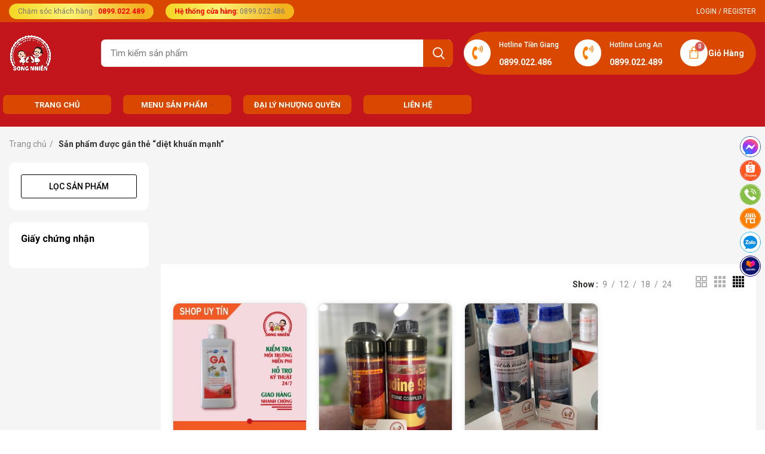

--- FILE ---
content_type: text/html; charset=UTF-8
request_url: https://songnhientts.com.vn/tu-khoa-san-pham/diet-khuan-manh/
body_size: 48684
content:
<!DOCTYPE html>
<html lang="vi">
<head><script>if(navigator.userAgent.match(/MSIE|Internet Explorer/i)||navigator.userAgent.match(/Trident\/7\..*?rv:11/i)){var href=document.location.href;if(!href.match(/[?&]nowprocket/)){if(href.indexOf("?")==-1){if(href.indexOf("#")==-1){document.location.href=href+"?nowprocket=1"}else{document.location.href=href.replace("#","?nowprocket=1#")}}else{if(href.indexOf("#")==-1){document.location.href=href+"&nowprocket=1"}else{document.location.href=href.replace("#","&nowprocket=1#")}}}}</script><script>class RocketLazyLoadScripts{constructor(e){this.triggerEvents=e,this.eventOptions={passive:!0},this.userEventListener=this.triggerListener.bind(this),this.delayedScripts={normal:[],async:[],defer:[]},this.allJQueries=[]}_addUserInteractionListener(e){this.triggerEvents.forEach((t=>window.addEventListener(t,e.userEventListener,e.eventOptions)))}_removeUserInteractionListener(e){this.triggerEvents.forEach((t=>window.removeEventListener(t,e.userEventListener,e.eventOptions)))}triggerListener(){this._removeUserInteractionListener(this),"loading"===document.readyState?document.addEventListener("DOMContentLoaded",this._loadEverythingNow.bind(this)):this._loadEverythingNow()}async _loadEverythingNow(){this._delayEventListeners(),this._delayJQueryReady(this),this._handleDocumentWrite(),this._registerAllDelayedScripts(),this._preloadAllScripts(),await this._loadScriptsFromList(this.delayedScripts.normal),await this._loadScriptsFromList(this.delayedScripts.defer),await this._loadScriptsFromList(this.delayedScripts.async),await this._triggerDOMContentLoaded(),await this._triggerWindowLoad(),window.dispatchEvent(new Event("rocket-allScriptsLoaded"))}_registerAllDelayedScripts(){document.querySelectorAll("script[type=rocketlazyloadscript]").forEach((e=>{e.hasAttribute("src")?e.hasAttribute("async")&&!1!==e.async?this.delayedScripts.async.push(e):e.hasAttribute("defer")&&!1!==e.defer||"module"===e.getAttribute("data-rocket-type")?this.delayedScripts.defer.push(e):this.delayedScripts.normal.push(e):this.delayedScripts.normal.push(e)}))}async _transformScript(e){return await this._requestAnimFrame(),new Promise((t=>{const n=document.createElement("script");let r;[...e.attributes].forEach((e=>{let t=e.nodeName;"type"!==t&&("data-rocket-type"===t&&(t="type",r=e.nodeValue),n.setAttribute(t,e.nodeValue))})),e.hasAttribute("src")?(n.addEventListener("load",t),n.addEventListener("error",t)):(n.text=e.text,t()),e.parentNode.replaceChild(n,e)}))}async _loadScriptsFromList(e){const t=e.shift();return t?(await this._transformScript(t),this._loadScriptsFromList(e)):Promise.resolve()}_preloadAllScripts(){var e=document.createDocumentFragment();[...this.delayedScripts.normal,...this.delayedScripts.defer,...this.delayedScripts.async].forEach((t=>{const n=t.getAttribute("src");if(n){const t=document.createElement("link");t.href=n,t.rel="preload",t.as="script",e.appendChild(t)}})),document.head.appendChild(e)}_delayEventListeners(){let e={};function t(t,n){!function(t){function n(n){return e[t].eventsToRewrite.indexOf(n)>=0?"rocket-"+n:n}e[t]||(e[t]={originalFunctions:{add:t.addEventListener,remove:t.removeEventListener},eventsToRewrite:[]},t.addEventListener=function(){arguments[0]=n(arguments[0]),e[t].originalFunctions.add.apply(t,arguments)},t.removeEventListener=function(){arguments[0]=n(arguments[0]),e[t].originalFunctions.remove.apply(t,arguments)})}(t),e[t].eventsToRewrite.push(n)}function n(e,t){let n=e[t];Object.defineProperty(e,t,{get:()=>n||function(){},set(r){e["rocket"+t]=n=r}})}t(document,"DOMContentLoaded"),t(window,"DOMContentLoaded"),t(window,"load"),t(window,"pageshow"),t(document,"readystatechange"),n(document,"onreadystatechange"),n(window,"onload"),n(window,"onpageshow")}_delayJQueryReady(e){let t=window.jQuery;Object.defineProperty(window,"jQuery",{get:()=>t,set(n){if(n&&n.fn&&!e.allJQueries.includes(n)){n.fn.ready=n.fn.init.prototype.ready=function(t){e.domReadyFired?t.bind(document)(n):document.addEventListener("rocket-DOMContentLoaded",(()=>t.bind(document)(n)))};const t=n.fn.on;n.fn.on=n.fn.init.prototype.on=function(){if(this[0]===window){function e(e){return e.split(" ").map((e=>"load"===e||0===e.indexOf("load.")?"rocket-jquery-load":e)).join(" ")}"string"==typeof arguments[0]||arguments[0]instanceof String?arguments[0]=e(arguments[0]):"object"==typeof arguments[0]&&Object.keys(arguments[0]).forEach((t=>{delete Object.assign(arguments[0],{[e(t)]:arguments[0][t]})[t]}))}return t.apply(this,arguments),this},e.allJQueries.push(n)}t=n}})}async _triggerDOMContentLoaded(){this.domReadyFired=!0,await this._requestAnimFrame(),document.dispatchEvent(new Event("rocket-DOMContentLoaded")),await this._requestAnimFrame(),window.dispatchEvent(new Event("rocket-DOMContentLoaded")),await this._requestAnimFrame(),document.dispatchEvent(new Event("rocket-readystatechange")),await this._requestAnimFrame(),document.rocketonreadystatechange&&document.rocketonreadystatechange()}async _triggerWindowLoad(){await this._requestAnimFrame(),window.dispatchEvent(new Event("rocket-load")),await this._requestAnimFrame(),window.rocketonload&&window.rocketonload(),await this._requestAnimFrame(),this.allJQueries.forEach((e=>e(window).trigger("rocket-jquery-load"))),window.dispatchEvent(new Event("rocket-pageshow")),await this._requestAnimFrame(),window.rocketonpageshow&&window.rocketonpageshow()}_handleDocumentWrite(){const e=new Map;document.write=document.writeln=function(t){const n=document.currentScript,r=document.createRange(),i=n.parentElement;let o=e.get(n);void 0===o&&(o=n.nextSibling,e.set(n,o));const a=document.createDocumentFragment();r.setStart(a,0),a.appendChild(r.createContextualFragment(t)),i.insertBefore(a,o)}}async _requestAnimFrame(){return new Promise((e=>requestAnimationFrame(e)))}static run(){const e=new RocketLazyLoadScripts(["keydown","mousemove","touchmove","touchstart","touchend","wheel"]);e._addUserInteractionListener(e)}}RocketLazyLoadScripts.run();
</script>
	<meta charset="UTF-8">
	<link rel="profile" href="http://gmpg.org/xfn/11">
	<link rel="pingback" href="">

			<script type="rocketlazyloadscript">window.MSInputMethodContext && document.documentMode && document.write('<script src="https://songnhientts.com.vn/wp-content/themes/woodmart/js/libs/ie11CustomProperties.min.js" defer><\/script>');</script>
		<meta name='robots' content='index, follow, max-image-preview:large, max-snippet:-1, max-video-preview:-1' />

	<!-- This site is optimized with the Yoast SEO plugin v19.4 - https://yoast.com/wordpress/plugins/seo/ -->
	<title>diệt khuẩn mạnh - Thủy sản Song Nhiên</title><style id="rocket-critical-css">ul{box-sizing:border-box}:root{--wp--preset--font-size--normal:16px;--wp--preset--font-size--huge:42px}button::-moz-focus-inner{padding:0;border:0}@font-face{font-display:swap;font-family:eicons;src:url(https://songnhientts.com.vn/wp-content/plugins/elementor/assets/lib/eicons/fonts/eicons.eot?5.15.0);src:url(https://songnhientts.com.vn/wp-content/plugins/elementor/assets/lib/eicons/fonts/eicons.eot?5.15.0#iefix) format("embedded-opentype"),url(https://songnhientts.com.vn/wp-content/plugins/elementor/assets/lib/eicons/fonts/eicons.woff2?5.15.0) format("woff2"),url(https://songnhientts.com.vn/wp-content/plugins/elementor/assets/lib/eicons/fonts/eicons.woff?5.15.0) format("woff"),url(https://songnhientts.com.vn/wp-content/plugins/elementor/assets/lib/eicons/fonts/eicons.ttf?5.15.0) format("truetype"),url(https://songnhientts.com.vn/wp-content/plugins/elementor/assets/lib/eicons/fonts/eicons.svg?5.15.0#eicon) format("svg");font-weight:400;font-style:normal}[class^=eicon]{display:inline-block;font-family:eicons;font-size:inherit;font-weight:400;font-style:normal;font-variant:normal;line-height:1;text-rendering:auto;-webkit-font-smoothing:antialiased;-moz-osx-font-smoothing:grayscale}.elementor-screen-only{position:absolute;top:-10000em;width:1px;height:1px;margin:-1px;padding:0;overflow:hidden;clip:rect(0,0,0,0);border:0}.elementor{-webkit-hyphens:manual;-ms-hyphens:manual;hyphens:manual}.elementor *,.elementor :after,.elementor :before{-webkit-box-sizing:border-box;box-sizing:border-box}.elementor a{-webkit-box-shadow:none;box-shadow:none;text-decoration:none}.elementor img{height:auto;max-width:100%;border:none;border-radius:0;-webkit-box-shadow:none;box-shadow:none}.elementor-widget-wrap>.elementor-element.elementor-absolute{position:absolute}.elementor-widget-wrap .elementor-element.elementor-widget__width-auto{max-width:100%}.elementor-element{--flex-direction:initial;--flex-wrap:initial;--justify-content:initial;--align-items:initial;--align-content:initial;--gap:initial;--flex-basis:initial;--flex-grow:initial;--flex-shrink:initial;--order:initial;--align-self:initial;-webkit-box-orient:vertical;-webkit-box-direction:normal;-ms-flex-direction:var(--flex-direction);flex-direction:var(--flex-direction);-ms-flex-wrap:var(--flex-wrap);flex-wrap:var(--flex-wrap);-webkit-box-pack:var(--justify-content);-ms-flex-pack:var(--justify-content);justify-content:var(--justify-content);-webkit-box-align:var(--align-items);-ms-flex-align:var(--align-items);align-items:var(--align-items);-ms-flex-line-pack:var(--align-content);align-content:var(--align-content);gap:var(--gap);-ms-flex-preferred-size:var(--flex-basis);flex-basis:var(--flex-basis);-webkit-box-flex:var(--flex-grow);-ms-flex-positive:var(--flex-grow);flex-grow:var(--flex-grow);-ms-flex-negative:var(--flex-shrink);flex-shrink:var(--flex-shrink);-webkit-box-ordinal-group:var(--order);-ms-flex-order:var(--order);order:var(--order);-ms-flex-item-align:var(--align-self);align-self:var(--align-self)}.elementor-element.elementor-absolute{z-index:1}.elementor-align-justify .elementor-button{width:100%}@media (max-width:767px){.elementor-mobile-align-justify .elementor-button{width:100%}}:root{--page-title-display:block}.elementor-section{position:relative}.elementor-section .elementor-container{display:-webkit-box;display:-ms-flexbox;display:flex;margin-right:auto;margin-left:auto;position:relative}@media (max-width:1024px){.elementor-section .elementor-container{-ms-flex-wrap:wrap;flex-wrap:wrap}}.elementor-section.elementor-section-boxed>.elementor-container{max-width:1140px}.elementor-widget-wrap{position:relative;width:100%;-ms-flex-wrap:wrap;flex-wrap:wrap;-ms-flex-line-pack:start;align-content:flex-start}.elementor:not(.elementor-bc-flex-widget) .elementor-widget-wrap{display:-webkit-box;display:-ms-flexbox;display:flex}.elementor-widget-wrap>.elementor-element{width:100%}.elementor-widget{position:relative}.elementor-widget:not(:last-child){margin-bottom:20px}.elementor-column{min-height:1px}.elementor-column{position:relative;display:-webkit-box;display:-ms-flexbox;display:flex}.elementor-column-gap-default>.elementor-column>.elementor-element-populated{padding:10px}@media (min-width:768px){.elementor-column.elementor-col-33{width:33.333%}.elementor-column.elementor-col-50{width:50%}.elementor-column.elementor-col-100{width:100%}}@media (max-width:767px){.elementor-column{width:100%}}.elementor-button{display:inline-block;line-height:1;background-color:#818a91;font-size:15px;padding:12px 24px;border-radius:3px;color:#fff;fill:#fff;text-align:center}.elementor-button:visited{color:#fff}.elementor-button-content-wrapper{display:-webkit-box;display:-ms-flexbox;display:flex;-webkit-box-pack:center;-ms-flex-pack:center;justify-content:center}.elementor-button-icon{-webkit-box-flex:0;-ms-flex-positive:0;flex-grow:0;-webkit-box-ordinal-group:6;-ms-flex-order:5;order:5}.elementor-button-text{-webkit-box-flex:1;-ms-flex-positive:1;flex-grow:1;-webkit-box-ordinal-group:11;-ms-flex-order:10;order:10;display:inline-block}.elementor-button .elementor-align-icon-right{margin-left:5px;-webkit-box-ordinal-group:16;-ms-flex-order:15;order:15}.elementor-button span{text-decoration:inherit}.elementor-lightbox{--lightbox-ui-color:hsla(0,0%,93.3%,0.9);--lightbox-ui-color-hover:#fff;--lightbox-text-color:var(--lightbox-ui-color);--lightbox-header-icons-size:20px;--lightbox-navigation-icons-size:25px}@media (min-width:768px) and (max-width:1024px){.elementor .elementor-hidden-tablet{display:none}}@media (min-width:1025px) and (max-width:99999px){.elementor .elementor-hidden-desktop{display:none}}.elementor-kit-21282{--e-global-color-primary:#6EC1E4;--e-global-color-secondary:#54595F;--e-global-color-text:#7A7A7A;--e-global-color-accent:#61CE70;--e-global-typography-primary-font-family:"Roboto";--e-global-typography-primary-font-weight:600;--e-global-typography-secondary-font-family:"Roboto Slab";--e-global-typography-secondary-font-weight:400;--e-global-typography-text-font-family:"Roboto";--e-global-typography-text-font-weight:400;--e-global-typography-accent-font-family:"Roboto";--e-global-typography-accent-font-weight:500}.elementor-section.elementor-section-boxed>.elementor-container{max-width:1140px}.elementor-widget:not(:last-child){margin-bottom:20px}.elementor-element{--widgets-spacing:20px}@media (max-width:1024px){.elementor-section.elementor-section-boxed>.elementor-container{max-width:1024px}}@media (max-width:767px){.elementor-section.elementor-section-boxed>.elementor-container{max-width:767px}}.woocommerce div.product.elementor .star-rating{margin-top:0}@media (max-width:1024px){.elementor-widget-wc-archive-products .products{grid-template-columns:repeat(3,1fr)}}@media (max-width:767px){.elementor-widget-wc-archive-products .products{grid-template-columns:repeat(2,1fr)}}.elementor-menu-cart__wrapper{text-align:var(--main-alignment,left)}.elementor-menu-cart__toggle_wrapper{display:inline-block;position:relative}.elementor-menu-cart__toggle{display:inline-block}.elementor-menu-cart__toggle .elementor-button{background-color:var(--toggle-button-background-color,transparent);color:var(--toggle-button-text-color,#818a91);border:var(--toggle-button-border-width,1px) var(--toggle-button-border-type,solid) var(--toggle-button-border-color,#818a91);border-radius:var(--toggle-button-border-radius,0);display:-webkit-inline-box;display:-ms-inline-flexbox;display:inline-flex;-webkit-box-align:center;-ms-flex-align:center;align-items:center;padding:var(--toggle-icon-padding,12px 24px)}.elementor-menu-cart__toggle .elementor-button-text{margin-right:.3em}.elementor-menu-cart__toggle .elementor-button-icon{position:relative;color:var(--toggle-button-icon-color,#818a91);font-size:var(--toggle-icon-size,inherit)}.elementor-menu-cart--items-indicator-bubble .elementor-menu-cart__toggle .elementor-button-icon[data-counter]:before{content:attr(data-counter);display:block;position:absolute;min-width:1.6em;height:1.6em;line-height:1.5em;top:-.7em;right:-.7em;border-radius:100%;color:var(--items-indicator-text-color,#fff);background-color:var(--items-indicator-background-color,#d9534f);text-align:center;font-size:10px}.elementor-menu-cart__container{-webkit-transform:scale(1);-ms-transform:scale(1);transform:scale(1);overflow:hidden;position:fixed;z-index:9998;top:0;left:0;width:100vw;height:100vh;background-color:rgba(0,0,0,.25);text-align:left}.elementor-widget-woocommerce-menu-cart:not(.elementor-menu-cart--shown) .elementor-menu-cart__container{background-color:transparent;-webkit-transform:scale(0);-ms-transform:scale(0);transform:scale(0)}.elementor-menu-cart__main{position:fixed;left:var(--side-cart-alignment-left,auto);right:var(--side-cart-alignment-right,0);-webkit-transform:translateX(0);-ms-transform:translateX(0);transform:translateX(0);top:0;bottom:0;-webkit-box-align:stretch;-ms-flex-align:stretch;align-items:stretch;font-size:14px;min-height:200px;width:350px;max-width:100%;padding:var(--cart-padding,20px 30px);background-color:var(--cart-background-color,#fff);-webkit-box-shadow:0 0 20px rgba(0,0,0,.2);box-shadow:0 0 20px rgba(0,0,0,.2);border-style:var(--cart-border-style,none);border-color:var(--cart-border-color,initial);border-radius:var(--cart-border-radius,0);margin-top:var(--mini-cart-spacing,0)}.elementor-menu-cart__main,.elementor-menu-cart__main .widget_shopping_cart_content{display:-webkit-box;display:-ms-flexbox;display:flex;-webkit-box-orient:vertical;-webkit-box-direction:normal;-ms-flex-direction:column;flex-direction:column}.elementor-menu-cart__main .widget_shopping_cart_content{height:100%}.elementor-menu-cart__main .widget_shopping_cart_content .woocommerce-mini-cart__empty-message{color:var(--empty-message-color,inherit);text-align:var(--empty-message-alignment,left)}.elementor-widget-woocommerce-menu-cart:not(.elementor-menu-cart--shown) .elementor-menu-cart__main{overflow:hidden;opacity:0;-webkit-transform:var(--side-cart-alignment-transform,translateX(100%));-ms-transform:var(--side-cart-alignment-transform,translateX(100%));transform:var(--side-cart-alignment-transform,translateX(100%))}.elementor-menu-cart__close-button{width:var(--cart-close-icon-size,25px);height:var(--cart-close-icon-size,25px);position:relative;margin:0 0 20px;-ms-flex-item-align:end;align-self:flex-end;display:inline-block;font-family:eicons;font-size:20px;line-height:1}.elementor-menu-cart__close-button:after,.elementor-menu-cart__close-button:before{content:"";position:absolute;height:3px;width:100%;top:50%;left:0;margin-top:-1px;background:var(--cart-close-button-color,#818a91);border-radius:1px}.elementor-menu-cart__close-button:before{-webkit-transform:rotate(45deg);-ms-transform:rotate(45deg);transform:rotate(45deg)}.elementor-menu-cart__close-button:after{-webkit-transform:rotate(-45deg);-ms-transform:rotate(-45deg);transform:rotate(-45deg)}.elementor-widget-woocommerce-menu-cart:not(.elementor-menu-cart--show-subtotal-yes) .elementor-menu-cart__toggle .elementor-button-text{display:none}.elementor-widget-woocommerce-menu-cart.toggle-icon--bag-medium .elementor-menu-cart__toggle .elementor-button-icon i:before{content:"\e8e4"}.elementor-location-footer:before{content:"";display:table;clear:both}.elementor-widget-heading .elementor-heading-title{color:var(--e-global-color-primary);font-family:var(--e-global-typography-primary-font-family),Sans-serif;font-weight:var(--e-global-typography-primary-font-weight)}.elementor-widget-button .elementor-button{font-family:var(--e-global-typography-accent-font-family),Sans-serif;font-weight:var(--e-global-typography-accent-font-weight);background-color:var(--e-global-color-accent)}.elementor-widget-gallery{--galleries-title-color-normal:var( --e-global-color-primary );--galleries-title-color-hover:var( --e-global-color-secondary );--galleries-pointer-bg-color-hover:var( --e-global-color-accent );--gallery-title-color-active:var( --e-global-color-secondary );--galleries-pointer-bg-color-active:var( --e-global-color-accent )}.elementor-widget-woocommerce-menu-cart .elementor-menu-cart__toggle .elementor-button{font-family:var(--e-global-typography-primary-font-family),Sans-serif;font-weight:var(--e-global-typography-primary-font-weight)}.elementor-widget-woocommerce-menu-cart .woocommerce-mini-cart__empty-message{font-family:var(--e-global-typography-primary-font-family),Sans-serif;font-weight:var(--e-global-typography-primary-font-weight)}.elementor-21328 .elementor-element.elementor-element-54273f3a:not(.elementor-motion-effects-element-type-background){background-color:#F5F5F5}.elementor-21328 .elementor-element.elementor-element-54273f3a{margin:-100px 0px 0px 0px}.elementor-21328 .elementor-element.elementor-element-57616980:not(.elementor-motion-effects-element-type-background){background-color:#FFFFFF}.elementor-21328 .elementor-element.elementor-element-57616980{border-radius:10px 10px 10px 10px}.elementor-21328 .elementor-element.elementor-element-57616980{margin:30px 012px 0px 012px}.elementor-21328 .elementor-element.elementor-element-4725e3cf>.elementor-element-populated{padding:0px 0px 0px 0px}.elementor-21328 .elementor-element.elementor-element-7730e6e4{border-radius:10px 10px 10px 10px}.elementor-21328 .elementor-element.elementor-element-7730e6e4{margin:0px 10px 0px 10px;padding:16px 16px 16px 16px}.elementor-21328 .elementor-element.elementor-element-d938ff0.elementor-column.elementor-element[data-element_type="column"]>.elementor-widget-wrap.elementor-element-populated{align-content:center;align-items:center}.elementor-21328 .elementor-element.elementor-element-d938ff0.elementor-column>.elementor-widget-wrap{justify-content:center}.elementor-21328 .elementor-element.elementor-element-28c6ba61 .info-box-title{color:#000000;font-size:14px}.elementor-21328 .elementor-element.elementor-element-28c6ba61 .info-box-inner{color:#000000;font-size:15px;line-height:9px}.elementor-21328 .elementor-element.elementor-element-28c6ba61{width:auto;max-width:auto}.elementor-21328 .elementor-element.elementor-element-68d56a24.elementor-column.elementor-element[data-element_type="column"]>.elementor-widget-wrap.elementor-element-populated{align-content:center;align-items:center}.elementor-21328 .elementor-element.elementor-element-68d56a24.elementor-column>.elementor-widget-wrap{justify-content:center}.elementor-21328 .elementor-element.elementor-element-178f3b9a .info-box-title{color:#000000;font-size:14px}.elementor-21328 .elementor-element.elementor-element-178f3b9a .info-box-inner{color:#000000;font-size:15px;line-height:9px}.elementor-21328 .elementor-element.elementor-element-178f3b9a{width:auto;max-width:auto}.elementor-21328 .elementor-element.elementor-element-3e6c00fe.elementor-column.elementor-element[data-element_type="column"]>.elementor-widget-wrap.elementor-element-populated{align-content:center;align-items:center}.elementor-21328 .elementor-element.elementor-element-3e6c00fe.elementor-column>.elementor-widget-wrap{justify-content:center}.elementor-21328 .elementor-element.elementor-element-4d1409c7 .info-box-title{color:#000000;font-size:14px}.elementor-21328 .elementor-element.elementor-element-4d1409c7 .info-box-inner{color:#000000;font-size:15px;line-height:9px}.elementor-21328 .elementor-element.elementor-element-4d1409c7{width:auto;max-width:auto}.elementor-21328 .elementor-element.elementor-element-6377c06e{padding:0px 20px 20px 20px}.elementor-21328 .elementor-element.elementor-element-30e1e0ff.elementor-column.elementor-element[data-element_type="column"]>.elementor-widget-wrap.elementor-element-populated{align-content:center;align-items:center}.elementor-21328 .elementor-element.elementor-element-4055fea5.elementor-column.elementor-element[data-element_type="column"]>.elementor-widget-wrap.elementor-element-populated{align-content:flex-end;align-items:flex-end}.elementor-21328 .elementor-element.elementor-element-4055fea5>.elementor-element-populated{border-style:solid;border-width:0px 0px 0px 0px;border-color:#ED6902;margin:0px 0px 0px 0px;--e-column-margin-right:0px;--e-column-margin-left:0px}.elementor-21328 .elementor-element.elementor-element-51e6fd52.elementor-column.elementor-element[data-element_type="column"]>.elementor-widget-wrap.elementor-element-populated{align-content:center;align-items:center}.elementor-21328 .elementor-element.elementor-element-1908ef74 .elementor-button .elementor-align-icon-right{margin-left:50px}.elementor-21328 .elementor-element.elementor-element-1908ef74 .elementor-button{font-weight:900;background-color:#ED6902}.elementor-21328 .elementor-element.elementor-element-2c56d3f4 .elementor-button .elementor-align-icon-right{margin-left:50px}.elementor-21328 .elementor-element.elementor-element-2c56d3f4 .elementor-button{font-weight:900;background-color:#ED6902}@media (max-width:767px){.elementor-21328 .elementor-element.elementor-element-57616980{padding:0px 0px 0px 0px}.elementor-21328 .elementor-element.elementor-element-4725e3cf>.elementor-element-populated{padding:0px 0px 0px 0px}.elementor-21328 .elementor-element.elementor-element-30e1e0ff{width:33%}.elementor-21328 .elementor-element.elementor-element-4055fea5{width:20%}.elementor-21328 .elementor-element.elementor-element-51e6fd52{width:30%}.elementor-21328 .elementor-element.elementor-element-1908ef74 .elementor-button{font-size:16px;padding:13px 08px 13px 8px}.elementor-21328 .elementor-element.elementor-element-1908ef74>.elementor-widget-container{margin:0px 10px 0px 10px}.elementor-21328 .elementor-element.elementor-element-2c56d3f4 .elementor-button{font-size:16px;padding:13px 08px 13px 8px}.elementor-21328 .elementor-element.elementor-element-2c56d3f4>.elementor-widget-container{margin:0px 10px 0px 10px}}@media (min-width:768px){.elementor-21328 .elementor-element.elementor-element-30e1e0ff{width:10.783%}.elementor-21328 .elementor-element.elementor-element-4055fea5{width:80.462%}.elementor-21328 .elementor-element.elementor-element-51e6fd52{width:8.087%}}@media (max-width:1024px) and (min-width:768px){.elementor-21328 .elementor-element.elementor-element-d938ff0{width:33%}.elementor-21328 .elementor-element.elementor-element-68d56a24{width:33%}.elementor-21328 .elementor-element.elementor-element-3e6c00fe{width:33%}.elementor-21328 .elementor-element.elementor-element-30e1e0ff{width:20%}.elementor-21328 .elementor-element.elementor-element-4055fea5{width:66%}.elementor-21328 .elementor-element.elementor-element-51e6fd52{width:12%}}.elementor-21333 .elementor-element.elementor-element-4111d2ea{padding:8px 0px 0px 0px}.elementor-21333 .elementor-element.elementor-element-1b4e12e2>.elementor-element-populated{margin:0px 0px 0px 0px;--e-column-margin-right:0px;--e-column-margin-left:0px}.elementor-21333 .elementor-element.elementor-element-c6e75c3:not(.elementor-motion-effects-element-type-background)>.elementor-widget-wrap{background-color:#FFFFFF}.elementor-21333 .elementor-element.elementor-element-c6e75c3>.elementor-element-populated{border-radius:10px 10px 10px 10px}.elementor-21333 .elementor-element.elementor-element-c6e75c3>.elementor-element-populated{margin:0px 10px 20px 10px;--e-column-margin-right:10px;--e-column-margin-left:10px;padding:20px 20px 20px 20px}.elementor-21333 .elementor-element.elementor-element-619f6aa .elementor-button{font-family:"Roboto",Sans-serif;font-size:14px;font-weight:500;text-transform:uppercase;fill:#000000;color:#000000;background-color:#FFFFFF;border-style:solid;border-width:1px 1px 1px 1px}.elementor-21333 .elementor-element.elementor-element-cc808d2:not(.elementor-motion-effects-element-type-background)>.elementor-widget-wrap{background-color:#FFFFFF}.elementor-21333 .elementor-element.elementor-element-cc808d2>.elementor-element-populated{border-radius:10px 10px 10px 10px}.elementor-21333 .elementor-element.elementor-element-cc808d2>.elementor-element-populated{margin:0px 10px 20px 10px;--e-column-margin-right:10px;--e-column-margin-left:10px;padding:20px 20px 20px 20px}.elementor-21333 .elementor-element.elementor-element-9f02334 .elementor-heading-title{color:#000000;font-family:"Roboto",Sans-serif;font-size:16px;font-weight:600}.elementor-21333 .elementor-element.elementor-element-7db3d4e{--content-text-align:center;--content-padding:20px}.elementor-21333 .elementor-element.elementor-element-3cd57d77 img{width:100%}.elementor-21333 .elementor-element.elementor-element-6a20f88a img{width:100%}.elementor-21333 .elementor-element.elementor-element-a10258d img{width:100%}.elementor-21333 .elementor-element.elementor-element-1aa0c991:not(.elementor-motion-effects-element-type-background){background-color:#FFFFFF}.elementor-21333 .elementor-element.elementor-element-1aa0c991{border-radius:0px 0px 10px 10px}.elementor-21333 .elementor-element.elementor-element-1aa0c991{margin:0px 0px 0px 0px;padding:20px 30px 30px 30px}.elementor-21333 .elementor-element.elementor-element-3c72e34>.elementor-element-populated{padding:0px 0px 0px 0px}@media (max-width:1024px){.elementor-21333 .elementor-element.elementor-element-1aa0c991{padding:0px 20px 30px 20px}}@media (min-width:768px){.elementor-21333 .elementor-element.elementor-element-1b4e12e2{width:20%}.elementor-21333 .elementor-element.elementor-element-28ee1e04{width:80%}}@media (max-width:1024px) and (min-width:768px){.elementor-21333 .elementor-element.elementor-element-1b4e12e2{width:30%}.elementor-21333 .elementor-element.elementor-element-28ee1e04{width:70%}}@media (max-width:767px){.elementor-21333 .elementor-element.elementor-element-6b711480{margin:0px 0px 30px 0px}.elementor-21333 .elementor-element.elementor-element-1b4e12e2>.elementor-element-populated{padding:0px 0px 0px 0px}.elementor-21333 .elementor-element.elementor-element-28ee1e04>.elementor-element-populated{padding:10px 0px 0px 0px}.elementor-21333 .elementor-element.elementor-element-1aa0c991{padding:17px 17px 17px 17px}}:focus{outline:0}button::-moz-focus-inner{padding:0;border:0}.ekit-wid-con .ekit-review-card--date,.ekit-wid-con .ekit-review-card--desc{grid-area:date}.ekit-wid-con .ekit-review-card--image{width:60px;height:60px;grid-area:thumbnail;min-width:60px;border-radius:50%;background-color:#eae9f7;display:-webkit-box;display:-ms-flexbox;display:flex;-webkit-box-pack:center;-ms-flex-pack:center;justify-content:center;-webkit-box-align:center;-ms-flex-align:center;align-items:center;padding:1rem;position:relative}.ekit-wid-con .ekit-review-card--thumbnail{grid-area:thumbnail;padding-right:1rem}.ekit-wid-con .ekit-review-card--name{grid-area:name;font-size:14px;font-weight:700;margin:0 0 .25rem 0}.ekit-wid-con .ekit-review-card--stars{grid-area:stars;color:#f4be28;font-size:13px;line-height:20px}.ekit-wid-con .ekit-review-card--comment{grid-area:comment;font-size:16px;line-height:22px;font-weight:400;color:#32323d}.ekit-wid-con .ekit-review-card--actions{grid-area:actions}.ekit-wid-con .ekit-review-card--posted-on{display:-webkit-box;display:-ms-flexbox;display:flex;grid-area:posted-on}.ekit-wid-con a{text-decoration:none;outline:0}.ekit-wid-con a:visited{text-decoration:none;outline:0}.ekit-wid-con p{margin-bottom:10px}.ekit-wid-con .text-left{text-align:left!important}.ekit-wid-con .text-center{text-align:center!important}.ekit-wid-con .text-left{text-align:left!important}.ekit-wid-con .text-center{text-align:center!important}.ekit-wid-con .media{display:-webkit-box;display:-ms-flexbox;display:flex;-webkit-box-align:start;-ms-flex-align:start;align-items:flex-start}.ekit-wid-con .elementskit-infobox{padding:60px 40px;background-color:#fff;position:relative;overflow:hidden;background-repeat:no-repeat;background-size:cover;background-position:center center}.ekit-wid-con .elementskit-infobox.media .elementskit-box-header{-webkit-box-flex:0;-ms-flex:0 0 auto;flex:0 0 auto}.ekit-wid-con .elementskit-infobox .elementskit-box-header{position:relative;z-index:2}.ekit-wid-con .elementskit-infobox .elementskit-box-header .elementskit-info-box-icon{display:inline-block;margin-bottom:13px}.ekit-wid-con .elementskit-infobox .box-body{position:relative;z-index:2}.ekit-wid-con .elementskit-infobox.icon-lef-right-aligin{padding:15px}.ekit-wid-con .elementskit-infobox.icon-lef-right-aligin{padding:15px 30px}.ekit-wid-con .elementskit-info-box-title{font-size:23px;margin-top:0}.ekit-wid-con .elementskit-info-box-icon{display:inline-block}.ekit-wid-con .elementskit-info-box-icon>i{color:#000;font-size:64px}.ekit-wid-con .elementskit-infobox{position:relative}@-ms-viewport{width:device-width}html{-ms-overflow-style:scrollbar}.container{width:100%;padding-right:15px;padding-left:15px;margin-right:auto;margin-left:auto}.row{display:-ms-flexbox;display:flex;-ms-flex-wrap:wrap;flex-wrap:wrap;margin-right:-15px;margin-left:-15px}.col-6,.col-md-3,.col-sm-4{position:relative;width:100%;min-height:1px;padding-right:15px;padding-left:15px}.col-6{-ms-flex:0 0 50%;flex:0 0 50%;max-width:50%}@media (min-width:576px){.col-sm-4{-ms-flex:0 0 33.333333%;flex:0 0 33.333333%;max-width:33.333333%}}@media (min-width:769px){.col-md-3{-ms-flex:0 0 25%;flex:0 0 25%;max-width:25%}}.align-items-start{-ms-flex-align:start!important;align-items:flex-start!important}:root{--wd-text-line-height:1.6;--wd-form-color:inherit;--wd-form-placeholder-color:inherit;--wd-form-bg:transparent;--wd-form-brd-color:rgba(129, 129, 129, .20);--wd-form-brd-color-focus:rgba(129, 129, 129, .30);--wd-tags-mb:20px;--wd-block-spacing:20px;--color-gray-200:#f1f1f1;--color-gray-300:#bbb;--color-gray-400:#a5a5a5;--color-gray-500:#777;--color-gray-600:#666;--color-gray-700:#555;--color-gray-800:#333;--color-gray-900:#242424;--bgcolor-white:#fff;--bgcolor-gray-100:#f7f7f7;--brdcolor-gray-300:rgba(119,119,119,0.2)}html,body,div,span,h2,h3,h4,p,a,img,strong,i,ul,li,form,label,header,nav,section{margin:0;padding:0;border:0;vertical-align:baseline;font:inherit;font-size:100%}*,*:before,*:after{-webkit-box-sizing:border-box;-moz-box-sizing:border-box;box-sizing:border-box}html{line-height:1;-ms-text-size-adjust:100%;-webkit-text-size-adjust:100%;font-family:sans-serif}ul{list-style:none;margin-bottom:var(--list-mb);padding-left:var(--li-pl);--list-mb:20px;--li-mb:10px;--li-pl:17px}a img{border:none}header,nav,section{display:block}a,button,input{-ms-touch-action:manipulation;touch-action:manipulation}button,input{margin:0;color:inherit;font:inherit}button{overflow:visible}button{-webkit-appearance:button}button::-moz-focus-inner,input::-moz-focus-inner{padding:0;border:0;padding:0;border:0}body{overflow-x:hidden;margin:0;background-color:#FFF;color:var(--wd-text-color);text-rendering:optimizeLegibility;font-weight:var(--wd-text-font-weight);font-style:var(--wd-text-font-style);font-size:var(--wd-text-font-size);font-family:var(--wd-text-font);-webkit-font-smoothing:antialiased;-moz-osx-font-smoothing:grayscale;line-height:var(--wd-text-line-height)}p{margin-bottom:var(--wd-tags-mb)}a{color:var(--wd-link-color);text-decoration:none}h3 a{color:inherit}label{display:block;margin-bottom:5px;color:var(--wd-title-color);vertical-align:middle;font-weight:400}.required{border:none;color:#E01020;font-size:16px;line-height:1}strong{font-weight:600}img{max-width:100%;height:auto;border:0;vertical-align:middle}svg:not(:root){overflow:hidden}h2{font-size:24px}h3{font-size:22px}h4{font-size:18px}h2,h3,h4,.title{display:block;margin-bottom:var(--wd-tags-mb);color:var(--wd-title-color);text-transform:var(--wd-title-transform);font-weight:var(--wd-title-font-weight);font-style:var(--wd-title-font-style);font-family:var(--wd-title-font);line-height:1.4}.wd-entities-title{display:block;color:var(--wd-entities-title-color);word-wrap:break-word;font-weight:var(--wd-entities-title-font-weight);font-style:var(--wd-entities-title-font-style);font-family:var(--wd-entities-title-font);text-transform:var(--wd-entities-title-transform);line-height:1.4}ul ul{margin-top:var(--li-mb);margin-bottom:0}li{margin-bottom:var(--li-mb)}li:last-child{margin-bottom:0}ul{list-style:disc}.wd-sub-menu,.wd-nav{list-style:none;--li-pl:0}.wd-sub-menu,.wd-nav{--list-mb:0;--li-mb:0}.text-center{text-align:center}.text-left{text-align:left}.wd-fontsize-s{font-size:16px}[class*="color-scheme-light"]{--color-gray-300:rgba(255,255,255,0.5);--color-gray-400:rgba(255,255,255,0.6);--color-gray-500:rgba(255,255,255,0.8);--color-gray-600:rgba(255,255,255,0.8);--color-gray-700:rgba(255,255,255,0.8);--color-gray-800:#fff;--color-gray-900:#fff;--bgcolor-white:#0d0d0d;--bgcolor-gray-100:#0d0d0d;--brdcolor-gray-300:rgba(255,255,255,0.15);--wd-text-color:rgba(255,255,255,0.8);--wd-title-color:#fff;--wd-widget-title-color:var(--wd-title-color);--wd-entities-title-color:#fff;--wd-entities-title-color-hover:rgba(255,255,255,0.8);--wd-link-color:rgba(255,255,255,0.9);--wd-link-color-hover:#fff;--wd-form-brd-color:rgba(255, 255, 255, .2);--wd-form-brd-color-focus:rgba(255, 255, 255, .3);--wd-form-placeholder-color:rgba(255,255,255,.6);color:var(--wd-text-color)}.color-scheme-dark{--color-gray-300:#bbb;--color-gray-400:#a5a5a5;--color-gray-500:#777;--color-gray-600:#666;--color-gray-700:#555;--color-gray-800:#333;--color-gray-900:#242424;--bgcolor-white:#fff;--bgcolor-gray-100:#f7f7f7;--brdcolor-gray-300:rgba(119,119,119,0.2);--wd-text-color:#777;--wd-title-color:#242424;--wd-entities-title-color:#333;--wd-entities-title-color-hover:rgba(#333, .65);--wd-link-color:#333;--wd-link-color-hover:#242424;--wd-form-brd-color:rgba(129, 129, 129, .20);--wd-form-brd-color-focus:rgba(129, 129, 129, .30);--wd-form-placeholder-color:#777;color:var(--wd-text-color)}.wd-fill{position:absolute;top:0;right:0;bottom:0;left:0}.set-cont-mb-s{--wd-tags-mb:10px}.reset-last-child>*:last-child{margin-bottom:0}.wd-spacing-20{margin-right:-10px;margin-left:-10px}.elementor-default .wd-spacing-20{margin-bottom:-20px}.wd-spacing-20>[class*="col"]{margin-bottom:20px;padding-right:10px;padding-left:10px}@keyframes wd-fadeIn{from{opacity:0}to{opacity:1}}input[type='text'],input[type='password']{-webkit-appearance:none;-moz-appearance:none;appearance:none}input[type='text'],input[type='password']{padding:0 15px;max-width:100%;width:100%;height:42px;border:var(--wd-form-brd-width) solid var(--wd-form-brd-color);border-radius:var(--wd-form-brd-radius);color:var(--wd-form-color);background-color:var(--wd-form-bg);box-shadow:none;vertical-align:middle;font-size:14px}::-webkit-input-placeholder{color:var(--wd-form-placeholder-color)}::-moz-placeholder{color:var(--wd-form-placeholder-color)}:-moz-placeholder{color:var(--wd-form-placeholder-color)}:-ms-input-placeholder{color:var(--wd-form-placeholder-color)}input[type="checkbox"]{box-sizing:border-box;margin-top:0;margin-right:5px;padding:0;vertical-align:middle}input:-webkit-autofill{border-color:#E6E6E6;-webkit-box-shadow:0 0 0 1000px #FFF inset;-webkit-text-fill-color:#777}.button,button,[type="submit"]{padding:12px 20px;font-size:13px;line-height:18px;background-color:#F3F3F3;color:#3E3E3E;position:relative;display:inline-flex;align-items:center;justify-content:center;outline:none;border-width:0;border-style:solid;border-color:transparent;border-radius:0;box-shadow:none;vertical-align:middle;text-align:center;text-decoration:none;text-transform:uppercase;text-shadow:none;letter-spacing:.3px;font-weight:600}.wd-scroll-content{overflow:hidden;overflow-y:auto;-webkit-overflow-scrolling:touch;max-height:50vh;scrollbar-width:thin}.wd-dropdown{position:absolute;top:100%;left:0;z-index:380;margin:15px 0 0;background-color:#FFF;background-position:bottom right;background-clip:border-box;background-repeat:no-repeat;box-shadow:0 0 3px rgba(0,0,0,0.15);text-align:left;visibility:hidden;opacity:0;transform:translateY(15px) translateZ(0)}.wd-dropdown:after{content:"";position:absolute;right:0;bottom:100%;left:0;height:15px}.wd-dropdown-results{margin:0!important;right:calc((var(--wd-form-brd-radius) / 1.5));left:calc((var(--wd-form-brd-radius) / 1.5))}.wd-dropdown-results:after{width:auto!important;height:auto!important}.wd-dropdown-menu.wd-design-default{padding:12px 20px;width:220px}.wd-dropdown-menu.wd-design-default>.container{padding:0;width:auto}.widget-heading{display:flex;flex:0 0 auto;align-items:center;flex-direction:row;justify-content:flex-end;padding:20px 15px;border-bottom:1px solid rgba(119,119,119,0.2)}.widget-heading .widget-title{flex:1 1 auto;margin-bottom:0;font-size:20px}.widget-heading .close-side-widget{flex:0 0 auto;text-transform:uppercase}.widget-heading .close-side-widget>a{height:25px}.wd-side-hidden{position:fixed;top:0;bottom:0;z-index:500;overflow:hidden;overflow-y:auto;-webkit-overflow-scrolling:touch;width:340px;background-color:#FFF}.wd-side-hidden.wd-left{right:auto;left:0;transform:translate3d(-100%,0,0)}.wd-side-hidden.wd-right{right:0;left:auto;transform:translate3d(100%,0,0)}@media (max-width:350px){.wd-side-hidden{width:270px!important}}.wd-sub-menu{--sub-menu-color:#848484;--sub-menu-color-hover:var(--wd-primary-color)}.wd-sub-menu li{position:relative}.wd-sub-menu li a{position:relative;display:flex;align-items:center;padding-top:8px;padding-bottom:8px;color:var(--sub-menu-color);font-size:14px;line-height:1.3}.searchform{--wd-submit-color:#777;--wd-submit-color-hover:#333;--wd-loader-ring-brd-color:#BBB;--wd-loader-highlight-brd-color:#000;--wd-search-cat-color:#777;--wd-search-cat-brd-color:var(--wd-form-brd-color);position:relative}.searchform input[type="text"]{padding-right:50px;height:46px;font-size:15px}.searchform input[type="text"]::-ms-clear{display:none}.searchform .searchsubmit{position:absolute;top:0;right:2px;bottom:0;padding:0;width:50px;border:none;background-color:transparent;box-shadow:none;color:var(--wd-submit-color);font-weight:400;font-size:0}.searchform .searchsubmit:after{font-size:20px;content:"\f130";font-family:"woodmart-font"}.searchform .searchsubmit:before{position:absolute;top:50%;left:50%;margin-top:-9px;margin-left:-9px;opacity:0;content:"";display:inline-block;width:18px;height:18px;border:1px solid var(--wd-loader-ring-brd-color);border-left-color:var(--wd-loader-highlight-brd-color);border-radius:50%;vertical-align:middle}.search-results-wrapper{position:relative}.wd-nav{--nav-gap:10px;display:inline-flex;flex-wrap:wrap;margin-right:calc(var(--nav-gap) / -1);margin-left:calc(var(--nav-gap) / -1);text-align:left}.wd-nav>li{position:relative}.wd-nav>li>a{position:relative;display:flex;align-items:center;flex-direction:row;padding-right:var(--nav-gap);padding-left:var(--nav-gap);font-weight:600;font-size:13px;text-transform:uppercase;line-height:1.2}.wd-nav>li.menu-item-has-children>a:after{margin-left:4px;font-weight:normal;font-style:normal;font-size:50%;content:"\f129";font-family:"woodmart-font"}.wd-nav[class*="wd-style-"]{--nav-color:#333;--nav-color-hover:rgba(51,51,51,0.7);--nav-color-active:rgba(51,51,51,0.7);--nav-chevron-color:rgba(82, 82, 82, .45)}.wd-nav[class*="wd-style-"]>li>a{color:var(--nav-color)}.wd-nav[class*="wd-style-"]>li.wd-active>a{color:var(--nav-color-active)}.wd-nav[class*="wd-style-"]>li.menu-item-has-children>a:after{color:var(--nav-chevron-color)}.wd-nav.wd-style-default{--nav-color-hover:var(--wd-primary-color);--nav-color-active:var(--wd-primary-color)}.wd-nav.wd-style-underline .nav-link-text{line-height:1.2;position:relative;display:inline-block;padding-top:1px;padding-bottom:1px}.wd-nav.wd-style-underline .nav-link-text:after{content:'';position:absolute;top:100%;left:0;width:0;height:2px;background-color:var(--wd-primary-color)}.wd-nav.wd-style-underline>li.wd-active>a .nav-link-text:after{width:100%}.wd-close-side{position:fixed;top:0;left:0;width:100%;height:100%;z-index:400;opacity:0;visibility:hidden;background-color:rgba(0,0,0,0.7)}.wd-action-btn{display:inline-flex;vertical-align:middle;--action-btn-color:#333;--action-btn-hover-color:rgba(51,51,51,0.6)}.wd-action-btn>a{display:inline-flex;align-items:center;justify-content:center;color:var(--action-btn-color)}.wd-action-btn>a:before{font-family:"woodmart-font"}.wd-action-btn>a:after{opacity:0;content:"";display:inline-block;width:14px;height:14px;border:1px solid #BBB;border-left-color:#000;border-radius:50%;vertical-align:middle}.wd-action-btn.wd-style-icon>a{position:relative;flex-direction:column;width:50px;height:50px;font-weight:400;font-size:0;line-height:0}.wd-action-btn.wd-style-icon>a:before{font-size:20px}.wd-action-btn.wd-style-icon>a:after{position:absolute;top:50%;left:50%;margin-top:-9px;margin-left:-9px;width:18px;height:18px}.wd-action-btn.wd-style-text{font-size:0;line-height:1}.wd-action-btn.wd-style-text>a{position:relative;font-weight:600;font-size:14px;line-height:1}.wd-action-btn.wd-style-text>a:before{display:flex;align-items:center;justify-content:center;margin-right:5px;width:14px;height:14px;font-weight:400}.wd-action-btn.wd-style-text>a:after{position:absolute;top:50%;left:0;margin-top:-7px}.wd-wishlist-icon>a:before{content:"\f106"}.wd-quick-view-icon>a:before{content:"\f130"}.wd-cross-icon>a:before{font-size:10px;content:"\f112"}.wd-cross-icon.wd-style-text>a:before{font-weight:600}.widget{--wd-link-color:#727272;--wd-link-color-hover:#333;line-height:1.4}.widget-title{margin-bottom:20px;color:var(--wd-widget-title-color);text-transform:var(--wd-widget-title-transform);font-weight:var(--wd-widget-title-font-weight);font-style:var(--wd-widget-title-font-style);font-size:var(--wd-widget-title-font-size);font-family:var(--wd-widget-title-font)}.widget{margin-bottom:30px;padding-bottom:30px;border-bottom:1px solid rgba(119,119,119,0.2)}.widget:last-child{margin-bottom:0;padding-bottom:0;border-bottom:none}.website-wrapper{position:relative;overflow:hidden;background-color:#FFF}.main-page-wrapper{margin-top:-40px;padding-top:40px;min-height:50vh;background-color:#FFF}@media (min-width:1025px){.wd-scroll{--scrollbar-track-bg:rgba(0,0,0,0.05);--scrollbar-thumb-bg:rgba(0,0,0,0.12)}.wd-scroll ::-webkit-scrollbar{width:5px}.wd-scroll ::-webkit-scrollbar-track{background-color:var(--scrollbar-track-bg)}.wd-scroll ::-webkit-scrollbar-thumb{background-color:var(--scrollbar-thumb-bg)}}@media (max-width:1024px){.wd-side-hidden{width:300px;z-index:99999}.wd-close-side{top:-150px;height:calc(100vh + 300px)}}@media (max-width:768px){.wd-spacing-20{margin-right:-5px;margin-left:-5px}.elementor-default .wd-spacing-20{margin-bottom:-10px}.wd-spacing-20>[class*="col"]{margin-bottom:10px;padding-right:5px;padding-left:5px}}.elementor-section.wd-negative-gap>.elementor-column-gap-default{margin-right:-10px;margin-left:-10px}.elementor-section-boxed.wd-negative-gap>.elementor-container{max-width:none}[class*="wd-section-stretch"]{position:relative;width:100vw;left:calc(50% - 50vw)}[class*="wd-section-stretch"].wd-negative-gap{padding-right:15px;padding-left:15px}.elementor-template-full-width .row>[data-elementor-type]{flex:1 1 100%;margin-bottom:40px;padding-right:15px;padding-left:15px;max-width:100%;width:100%}.elementor-widget-wc-archive-products{text-align:right}.elementor-widget-wc-archive-products .wd-products-per-page,.elementor-widget-wc-archive-products .wd-products-shop-view{margin-right:0;margin-bottom:20px}.elementor-widget-wc-archive-products .wd-products-per-page:not(:first-child),.elementor-widget-wc-archive-products .wd-products-shop-view:not(:first-child){margin-left:30px}.elementor-widget-woocommerce-breadcrumb .woocommerce-breadcrumb{display:block}.woocommerce-breadcrumb{display:inline-flex;align-items:center;flex-wrap:wrap;color:#333}.woocommerce-breadcrumb a{margin-right:6px}.woocommerce-breadcrumb a:after{content:"/";margin-left:5px}.woocommerce-breadcrumb{vertical-align:middle}.woocommerce-breadcrumb a{color:#8E8E8E}.woocommerce-breadcrumb .breadcrumb-last{margin-right:8px;font-weight:600}.woocommerce-breadcrumb .breadcrumb-last:last-child{margin-right:0}.star-rating{position:relative;display:inline-block;vertical-align:middle;white-space:nowrap;letter-spacing:2px;font-weight:400;color:#EABE12;font-family:"woodmart-font"}.star-rating:before{content:"\f149" "\f149" "\f149" "\f149" "\f149";color:#C9C9C9}.star-rating span{position:absolute;top:0;bottom:0;left:0;overflow:hidden;width:100%;text-indent:99999px}.star-rating span:before{content:"\f148" "\f148" "\f148" "\f148" "\f148";position:absolute;top:0;left:0;text-indent:0}.amount{font-weight:600;color:var(--wd-primary-color)}p.form-row-wide{clear:both}.login:not(.hidden-form){display:block!important}.login-form-footer{display:flex;align-items:center;flex-direction:row;flex-wrap:wrap;justify-content:space-between;margin-bottom:-10px}.login-form-footer .lost_password,.login-form-footer .woocommerce-form-login__rememberme{margin-bottom:10px;font-weight:400;font-size:14px}.login-form-footer .lost_password{order:2;color:var(--wd-primary-color)}.login-form-footer .woocommerce-form-login__rememberme{order:1}.login .button{width:100%;border-radius:var(--btn-shop-brd-radius);color:var(--btn-shop-color);box-shadow:var(--btn-shop-box-shadow);background-color:var(--btn-shop-bgcolor)}.wd-products-per-page{display:inline-flex;align-items:center;flex-wrap:wrap;color:#8E8E8E}.wd-products-per-page .per-page-title{display:inline-block;margin-bottom:0;margin-right:0;color:#2d2a2a;vertical-align:middle;font-weight:600}.wd-products-per-page .per-page-title:after{content:' :'}.wd-products-per-page .per-page-variation{display:inline-block;padding:0 7px;color:#8E8E8E;vertical-align:middle}.wd-products-per-page .per-page-border{display:inline-block;vertical-align:middle}.wd-products-per-page .per-page-border:after{content:"/"}.wd-products-per-page .per-page-border:last-child{display:none}.wd-products-shop-view{display:inline-flex;align-items:center;flex-wrap:wrap}.wd-products-shop-view .shop-view{display:inline-flex;margin-right:12px;vertical-align:middle;opacity:.3}.wd-products-shop-view .shop-view svg{width:19px!important;height:19px!important}.wd-products-shop-view .shop-view.current-variation{opacity:.9}.wd-products-shop-view .shop-view:last-child{margin-right:0}.wd-show-sidebar-btn{display:none}.wd-show-sidebar-btn>a:before{font-size:170%;content:"\f15a"}.wd-show-sidebar-btn.wd-action-btn>a{font-size:var(--wd-text-font-size)}.wd-show-sidebar-btn.wd-action-btn>a:before{width:var(--wd-text-font-size);height:var(--wd-text-font-size)}@media (max-width:1024px){.wd-products-shop-view{display:none}.wd-products-per-page{display:none}}.whb-header .wd-tools-text{color:#fff}.whb-header .s{background:#fff;border-radius:7px}.whb-header .searchsubmit{background:#d94700;border-top-right-radius:10px;border-bottom-right-radius:10px;color:#fff;margin-right:-4px}.ct-box{width:489px}.pos-reva{position:relative}.pos-reva>div>div{margin:0px!important}.whb-top-bar{background:#d94700!important}.whb-header-bottom{padding:10px 0px;background:#C3161C;padding-bottom:17px}.whb-general-header{padding:15px 0px;background:#C3161C}#menu-main-menu>li>a{background:#d94700;border-radius:7px;height:32px;color:#fff;width:181px;display:flex;justify-content:center}#menu-main-menu li{margin-right:20px}.whb-header-bottom{padding-bottom:12px}.main-page-wrapper{padding-top:0px;background:#f5f5f5}.show-add_tocart .wd-add-btn{display:flex;align-items:center;justify-content:end}.custom-product .product-grid-item .hide-margin{box-shadow:0px 0px 10px 0px rgb(0 0 0 / 8%);border-radius:10px;background:#fff;max-height:423px;height:423px;position:relative;border:1px solid #00000021}.custom-product h3{text-align:left}.custom-product .product-element-top{border-top-left-radius:10px;border-top-right-radius:10px}.custom-product .wd-product-cats{display:none}.custom-product .wd-entities-title a{font-size:15px;font-weight:700}.custom-product .show-add_tocart{display:flex;justify-content:space-between;align-items:baseline}.content-product{padding:10px 18px;position:relative}.content-product .show-add_tocart p{margin:0px;font-size:15px;color:green;font-weight:400}.content-product .star-rating{position:absolute;right:20px}.hide-margin{display:flex;flex-direction:column;justify-content:space-between}.custom-product .star-rating{color:#C3161C}.show-add_tocart .wd-add-btn{width:61%}.stock-box i{font-size:12px}.wd-add-btn a{background:#fff!important;border:1px solid rgb(255,126,0)!important}.wd-add-btn-replace .add-to-cart-loop:before{color:rgb(255,126,0)}.wd-add-btn a span{color:rgb(255,126,0)}.bg-box-linear span{color:#ff0000!important;font-weight:bold}.bg-box-linear{padding:6px 15px;border-radius:15px;background:repeating-linear-gradient(to right,#f1d113 0,#fef273 25%,#f1b01f 50%,#fde904 75%,#e5bf23 100%);width:100%;background-size:200% auto;-webkit-animation:gradient 2s infinite;animation:gradient 2s infinite;-webkit-animation-fill-mode:forwards;animation-fill-mode:forwards;-webkit-animation-timing-function:linear;animation-timing-function:linear}.sweb-mobile-action{position:fixed;right:7px;bottom:35%;z-index:99}.sweb-mobile-action img{width:35px;-webkit-animation:ring 2s ease infinite;animation:ring 2s ease infinite;height:auto;background:#fff;border-radius:100%;border:none}.sweb-mobile-action .header-link-icons.has-icon>a{display:block}.sweb-mobile-action .icon-action{border-radius:50%;float:right;position:relative;z-index:2}.sweb-mobile-action .header-link-icons.has-icon{overflow:hidden;border-radius:25px;position:relative;margin-bottom:5px}.sweb-mobile-action{display:block}@-webkit-keyframes gradient{0%{background-position:0 0}100%{background-position:-200% 0}}@keyframes gradient{0%{background-position:0 0}100%{background-position:-200% 0}}.wd-prefooter{padding-bottom:40px;background-color:#f5f5f5!important}@media screen and (max-width:1600px){.wd-hover-standard .add-to-cart-loop span{padding:7px 4px!important;font-size:85%!important;line-height:16px!important}}@media screen and (max-width:1500px){.custom-product .product-grid-item .hide-margin{box-shadow:0px 0px 10px 0px rgb(0 0 0 / 8%);border-radius:10px;background:#fff;max-height:372px;height:372px}}@media screen and (min-width:1200px) and (max-device-width:1599px){.wd-hover-standard .add-to-cart-loop span{padding:7px 4px!important;font-size:70%!important;line-height:16px!important}.show-add_tocart .wd-add-btn{width:56%}}@media screen and (max-width:767px){.wd-header-mobile-nav .wd-tools-icon:before{color:#fff}.wd-tools-element .wd-tools-icon{color:#fff}.wd-hover-standard .add-to-cart-loop span{padding:3px 4px!important;font-size:50%!important;line-height:16px!important}.show-add_tocart .wd-add-btn{width:54%}}@media screen and (max-width:640px){.custom-product .wd-entities-title a{font-size:13px;font-weight:700}.whb-header{margin-bottom:0px}.whb-header{margin-bottom:0px}.content-product .star-rating{right:5px;margin-left:-14px}.content-product .show-add_tocart p{margin:0px;font-size:12px}.custom-product .product-grid-item .hide-margin{box-shadow:0px 0px 10px 0px rgb(0 0 0 / 8%);border-radius:4px;background:#fff;border:1px solid #00000017}.custom-product .product-grid-item{padding:0px;margin-bottom:0px}.content-product{padding:10px;position:relative}.custom-product .product-grid-item .hide-margin{max-height:317px;height:317px}}.whb-top-bar .wd-dropdown{margin-top:-1.5px}.whb-top-bar .wd-dropdown:after{height:8.5px}.whb-header-bottom .wd-dropdown{margin-top:5px}.whb-header-bottom .wd-dropdown:after{height:15px}@media (min-width:1025px){.whb-top-bar-inner{height:37px;max-height:37px}.whb-general-header-inner{height:73px;max-height:73px}.whb-header-bottom-inner{height:50px;max-height:50px}}@media (max-width:1024px){.whb-top-bar-inner{height:0px;max-height:0px}.whb-general-header-inner{height:74px;max-height:74px}.whb-header-bottom-inner{height:50px;max-height:50px}}.whb-top-bar{background-color:rgba(217,71,0,1)}.whb-general-header{background-color:rgba(195,22,28,1)}.whb-header-bottom{background-color:rgba(195,22,28,1)}.fa,.fas{-moz-osx-font-smoothing:grayscale;-webkit-font-smoothing:antialiased;display:inline-block;font-style:normal;font-variant:normal;text-rendering:auto;line-height:1}.fa-check:before{content:"\f00c"}.fa-chevron-right:before{content:"\f054"}.fa-phone-volume:before{content:"\f2a0"}@font-face{font-family:"Font Awesome 5 Free";font-style:normal;font-weight:900;font-display:swap;src:url(https://songnhientts.com.vn/wp-content/plugins/elementor/assets/lib/font-awesome/webfonts/fa-solid-900.eot);src:url(https://songnhientts.com.vn/wp-content/plugins/elementor/assets/lib/font-awesome/webfonts/fa-solid-900.eot?#iefix) format("embedded-opentype"),url(https://songnhientts.com.vn/wp-content/plugins/elementor/assets/lib/font-awesome/webfonts/fa-solid-900.woff2) format("woff2"),url(https://songnhientts.com.vn/wp-content/plugins/elementor/assets/lib/font-awesome/webfonts/fa-solid-900.woff) format("woff"),url(https://songnhientts.com.vn/wp-content/plugins/elementor/assets/lib/font-awesome/webfonts/fa-solid-900.ttf) format("truetype"),url(https://songnhientts.com.vn/wp-content/plugins/elementor/assets/lib/font-awesome/webfonts/fa-solid-900.svg#fontawesome) format("svg")}.fa,.fas{font-family:"Font Awesome 5 Free";font-weight:900}.whb-header{margin-bottom:40px}.whb-flex-row{display:flex;flex-direction:row;flex-wrap:nowrap;justify-content:space-between}.whb-column{display:flex;align-items:center;flex-direction:row;max-height:inherit}.whb-col-left,.whb-mobile-left{justify-content:flex-start;margin-left:-10px}.whb-col-right,.whb-mobile-right{justify-content:flex-end;margin-right:-10px}.whb-col-mobile{flex:1 1 auto;justify-content:center;margin-right:-10px;margin-left:-10px}.whb-flex-flex-middle .whb-col-center{flex:1 1 0%}.whb-general-header .whb-mobile-left,.whb-general-header .whb-mobile-right{flex:1 1 0%}.whb-main-header{position:relative;top:0;right:0;left:0;z-index:390;backface-visibility:hidden;-webkit-backface-visibility:hidden}.wd-header-nav,.site-logo{padding-right:10px;padding-left:10px}.wd-header-nav{flex:1 1 auto}.wd-nav-main:not(.wd-offsets-calculated) .wd-dropdown-menu{opacity:0}.wd-nav-main>li>a{height:40px;font-weight:var(--wd-header-el-font-weight);font-style:var(--wd-header-el-font-style);font-size:var(--wd-header-el-font-size);font-family:var(--wd-header-el-font);text-transform:var(--wd-header-el-transform)}.site-logo{max-height:inherit}.wd-logo{max-height:inherit}.wd-logo img{padding-top:5px;padding-bottom:5px;transform:translateZ(0);max-height:inherit;backface-visibility:hidden;-webkit-backface-visibility:hidden;perspective:800px;-webkit-perspective:800px}.wd-header-mobile-nav .wd-tools-icon:before{font-size:24px;content:"\f15a";font-family:"woodmart-font"}.mobile-nav .searchform{z-index:2;box-shadow:0 -1px 9px rgba(0,0,0,0.17)}.mobile-nav .searchform input[type="text"]{padding-right:50px;padding-left:20px;height:70px;border:none;font-weight:600}.mobile-nav .wd-dropdown-results{position:static}.wd-nav-mobile{display:flex;display:none;margin-right:0;margin-left:0;animation:wd-fadeIn 1s ease;--nav-mobile-link-color:#333;--nav-mobile-link-color-hover:var(--wd-primary-color);--nav-mobile-link-color-current:var(--wd-primary-color);--nav-mobile-link-brdcolor:rgba(129,129,129,0.2);--nav-mobile-link-bg-active:rgba(0, 0, 0, .04)}.wd-nav-mobile>li{flex:1 1 100%;max-width:100%;width:100%}.wd-nav-mobile>li>a{color:var(--nav-mobile-link-color)}.wd-nav-mobile li{display:flex;flex-wrap:wrap}.wd-nav-mobile li a{flex:1 1 0%;padding:5px 20px;min-height:50px;border-bottom:1px solid var(--nav-mobile-link-brdcolor)}.wd-nav-mobile li.menu-item-has-children>a:after{content:none}.wd-nav-mobile li.menu-item-has-children:not(.menu-item-has-block)>a{margin-right:-50px;padding-right:55px}.wd-nav-mobile ul{display:none;flex:1 1 100%;order:3}.wd-nav-mobile.wd-active{display:block}.wd-nav-mob-tab{display:flex;margin:0;border-bottom:1px solid rgba(129,129,129,0.2);background-color:rgba(0,0,0,0.04)}.wd-nav-mob-tab>li{flex:1 0 50%;max-width:50%}.wd-nav-mob-tab>li>a{padding:0;font-weight:900}.wd-nav-mob-tab>li.wd-active>a{background-color:rgba(0,0,0,0.05)}.wd-nav-mob-tab.wd-style-underline{--nav-color:#909090;--nav-color-hover:#333;--nav-color-active:#333}.wd-nav-mob-tab.wd-style-underline .nav-link-text{flex:1 1 auto;padding:18px 15px;text-align:center}.wd-nav-mob-tab.wd-style-underline .nav-link-text:after{top:auto;bottom:-1px}.wd-nav-mob-tab.wd-style-underline:after{top:auto;bottom:-1px}.wd-nav-mob-tab:not(.wd-swap) li:first-child .nav-link-text:after{right:0;left:auto}@media (min-width:1025px){.whb-hidden-lg{display:none}}@media (max-width:1024px){.whb-visible-lg{display:none}}.wd-tools-element{--wd-header-el-color:#333;--wd-header-el-color-hover:rgba(51,51,51,.6);position:relative}.wd-tools-element>a{display:flex;align-items:center;justify-content:center;height:40px;color:var(--wd-header-el-color);line-height:1;padding-right:10px;padding-left:10px}.wd-tools-element .wd-tools-icon{position:relative;font-size:0}.wd-tools-element .wd-tools-text{margin-left:8px;text-transform:var(--wd-header-el-transform);white-space:nowrap;font-weight:var(--wd-header-el-font-weight);font-style:var(--wd-header-el-font-style);font-size:var(--wd-header-el-font-size);font-family:var(--wd-header-el-font)}.wd-tools-element.wd-style-icon .wd-tools-text{display:none}.whb-top-bar .wd-tools-element .wd-tools-icon:before{font-size:14px}.whb-top-bar .wd-tools-element .wd-tools-text{font-weight:400;font-size:12px}.wd-header-text,.wd-header-html{padding-right:10px;padding-left:10px}.wd-header-text{flex:1 1 auto}.whb-top-bar .wd-header-text{font-size:12px;line-height:1.2}.whb-col-right .wd-dropdown-register{right:0;left:auto}.wd-dropdown-register{padding:25px;width:350px}.wd-dropdown-register .login-title{display:flex;align-items:center;flex-wrap:wrap;justify-content:space-between;margin-bottom:15px;padding-bottom:2px;border-bottom:1px solid rgba(119,119,119,0.2);text-transform:uppercase;font-size:16px}.wd-dropdown-register .login-title span,.wd-dropdown-register .login-title a{margin-bottom:10px}.wd-dropdown-register .create-account-link{color:var(--wd-primary-color);font-weight:var(--wd-text-font-weight);font-style:var(--wd-text-font-style);font-family:var(--wd-text-font);font-size:14px;text-transform:none}.wd-dropdown-register .login{--wd-tags-mb:15px}.wd-header-my-account .wd-tools-icon:before{font-size:19px;content:"\f124";font-family:"woodmart-font"}.wd-account-style-text .wd-tools-icon{display:none}.wd-account-style-text .wd-tools-text{margin-left:0}@media (max-width:1024px){.wd-header-my-account .wd-dropdown{display:none}}.whb-color-dark .searchform.wd-style-default{--wd-form-brd-color:rgba(129, 129, 129, .20);--wd-form-brd-color-focus:rgba(129, 129, 129, .30);--wd-form-color:#777;--wd-form-placeholder-color:var(--wd-form-color);--wd-submit-color:#777;--wd-submit-color-hover:#777;--wd-loader-ring-brd-color:#BBB;--wd-loader-highlight-brd-color:#000;--wd-search-cat-color:#777;--wd-search-cat-brd-color:var(--wd-form-brd-color)}[class*="wd-header-search-form"]{padding-right:10px;padding-left:10px;flex:1 1 auto}[class*="wd-header-search-form"] input[type='text']{min-width:290px}.wd-header-search-form-mobile input[type="text"]{min-width:100%;height:42px;font-size:14px}.elementor-21708 .elementor-element.elementor-element-5a34c21a>.elementor-container{max-width:579px}.elementor-21708 .elementor-element.elementor-element-5a34c21a{padding:0px 0px 0px 0px}.elementor-21708 .elementor-element.elementor-element-4e2030a4>.elementor-element-populated{margin:0px 0px 0px 0px;--e-column-margin-right:0px;--e-column-margin-left:0px;padding:0px 0px 0px 0px}.elementor-21708 .elementor-element.elementor-element-1e2fcc5c:not(.elementor-motion-effects-element-type-background){background-color:#D94701}.elementor-21708 .elementor-element.elementor-element-1e2fcc5c{border-radius:100px 100px 100px 100px}.elementor-21708 .elementor-element.elementor-element-6b1b1c9e.elementor-column.elementor-element[data-element_type="column"]>.elementor-widget-wrap.elementor-element-populated{align-content:center;align-items:center}.elementor-21708 .elementor-element.elementor-element-6b1b1c9e>.elementor-element-populated{padding:0px 0px 0px 0px}.elementor-21708 .elementor-element.elementor-element-14e3931a .elementskit-infobox{background-color:#FFFFFF00;padding:0px 0px 0px 0px;border-style:solid;border-width:0px 0px 0px 0px;border-color:#f5f5f5;border-radius:5px 5px 5px 5px;-webkit-box-align:center;-ms-flex-align:center;-ms-grid-row-align:center;align-items:center}.elementor-21708 .elementor-element.elementor-element-14e3931a .elementskit-infobox .elementskit-info-box-title{margin:14px 0px 0px 0px;padding:0px 0px 0px 0px;color:#FFFFFF;font-size:12px;font-weight:500}.elementor-21708 .elementor-element.elementor-element-14e3931a .elementskit-infobox .box-body>p{color:#FFFFFF;font-size:14px;font-weight:900}.elementor-21708 .elementor-element.elementor-element-14e3931a .elementkit-infobox-icon{color:#FF7E00}.elementor-21708 .elementor-element.elementor-element-14e3931a .elementskit-info-box-icon{background-color:#FFFFFF;border-radius:100px 100px 100px 100px}.elementor-21708 .elementor-element.elementor-element-14e3931a .elementskit-infobox .elementskit-info-box-icon i{font-size:24px}.elementor-21708 .elementor-element.elementor-element-14e3931a .elementskit-infobox .elementskit-box-header .elementskit-info-box-icon{margin:0px 14px 0px 0px}.elementor-21708 .elementor-element.elementor-element-14e3931a .elementskit-infobox .elementskit-info-box-icon{padding:10px 10px 10px 10px;transform:rotate(0deg);width:45px}.elementor-21708 .elementor-element.elementor-element-14e3931a .elementskit-infobox .elementskit-info-box-icon{height:45px}.elementor-21708 .elementor-element.elementor-element-5244c9fe.elementor-column.elementor-element[data-element_type="column"]>.elementor-widget-wrap.elementor-element-populated{align-content:center;align-items:center}.elementor-21708 .elementor-element.elementor-element-5244c9fe>.elementor-element-populated{padding:0px 0px 0px 0px}.elementor-21708 .elementor-element.elementor-element-4536226d .elementskit-infobox{background-color:#FFFFFF00;padding:0px 0px 0px 0px;border-style:solid;border-width:0px 0px 0px 0px;border-color:#f5f5f5;border-radius:5px 5px 5px 5px;-webkit-box-align:center;-ms-flex-align:center;-ms-grid-row-align:center;align-items:center}.elementor-21708 .elementor-element.elementor-element-4536226d .elementskit-infobox .elementskit-info-box-title{margin:14px 0px 0px 0px;padding:0px 0px 0px 0px;color:#FFFFFF;font-size:12px;font-weight:500}.elementor-21708 .elementor-element.elementor-element-4536226d .elementskit-infobox .box-body>p{color:#FFFFFF;font-size:14px;font-weight:900}.elementor-21708 .elementor-element.elementor-element-4536226d .elementkit-infobox-icon{color:#FF7E00}.elementor-21708 .elementor-element.elementor-element-4536226d .elementskit-info-box-icon{background-color:#FFFFFF;border-radius:100px 100px 100px 100px}.elementor-21708 .elementor-element.elementor-element-4536226d .elementskit-infobox .elementskit-info-box-icon i{font-size:24px}.elementor-21708 .elementor-element.elementor-element-4536226d .elementskit-infobox .elementskit-box-header .elementskit-info-box-icon{margin:0px 14px 0px 0px}.elementor-21708 .elementor-element.elementor-element-4536226d .elementskit-infobox .elementskit-info-box-icon{padding:10px 10px 10px 10px;transform:rotate(0deg);width:45px}.elementor-21708 .elementor-element.elementor-element-4536226d .elementskit-infobox .elementskit-info-box-icon{height:45px}.elementor-21708 .elementor-element.elementor-element-64b85ac5.elementor-column.elementor-element[data-element_type="column"]>.elementor-widget-wrap.elementor-element-populated{align-content:center;align-items:center}.elementor-21708 .elementor-element.elementor-element-64b85ac5>.elementor-element-populated{padding:0px 0px 0px 0px}.elementor-21708 .elementor-element.elementor-element-3b71ac61{--main-alignment:left;--divider-style:solid;--subtotal-divider-style:solid;--elementor-remove-from-cart-button:none;--remove-from-cart-button:block;--toggle-button-icon-color:#FF7E00;--toggle-button-background-color:#FFFFFF;--toggle-button-icon-hover-color:#FF7E00;--toggle-button-hover-background-color:#FFFFFF;--toggle-button-border-width:0px;--toggle-button-border-radius:100px;--toggle-icon-size:22px;--toggle-icon-padding:11px 12px 11px 12px;--cart-border-style:none;--product-price-color:#FF7E00;--cart-footer-layout:1fr;--view-cart-button-background-color:#017FFF;--checkout-button-background-color:#FB6E2E}.elementor-21708 .elementor-element.elementor-element-3b71ac61 .widget_shopping_cart_content{--subtotal-divider-left-width:0;--subtotal-divider-right-width:0}.elementor-21708 .elementor-element.elementor-element-774ff776 .elementor-heading-title{color:#FFFFFF;font-size:14px}body:not(.rtl) .elementor-21708 .elementor-element.elementor-element-774ff776{right:-38%}@media (min-width:768px){.elementor-21708 .elementor-element.elementor-element-6b1b1c9e{width:37.85%}.elementor-21708 .elementor-element.elementor-element-5244c9fe{width:36.143%}.elementor-21708 .elementor-element.elementor-element-64b85ac5{width:25.274%}}.cart-widget-side{display:flex;flex-direction:column}.cart-widget-side .widget_shopping_cart{position:relative;flex:1 1 100%}.cart-widget-side .widget_shopping_cart_content{display:flex;flex:1 1 auto;flex-direction:column;height:100%}.wd-header-cart.wd-design-5 .wd-cart-number{position:absolute;top:-5px;right:-9px;z-index:1;width:15px;height:15px;border-radius:50%;background-color:var(--wd-primary-color);color:#FFF;text-align:center;letter-spacing:0;font-weight:400;font-size:9px;line-height:15px}.wd-header-cart .wd-tools-icon:before{font-size:20px;content:"\f105";font-family:"woodmart-font"}.wd-header-cart .wd-tools-icon.wd-icon-alt:before{content:"\f126";font-family:"woodmart-font"}.wd-header-cart .wd-cart-subtotal .amount{color:inherit;font-weight:inherit;font-size:inherit}.wd-header-cart .wd-cart-number>span{display:none}.wd-header-cart.wd-design-5{margin-right:5px}.wd-header-cart.wd-design-5 .wd-tools-text{display:none}.product-grid-item{text-align:center}.product-grid-item .product-element-top{position:relative;overflow:hidden;margin-bottom:10px;backface-visibility:hidden;-webkit-backface-visibility:hidden}.product-grid-item .product-element-top:after{position:absolute;top:50%;left:50%;visibility:hidden;margin-top:-16px;margin-left:-16px;opacity:0;content:"";display:inline-block;width:32px;height:32px;border:1px solid #BBB;border-left-color:#000;border-radius:50%;vertical-align:middle}.product-grid-item .product-image-link img{width:100%}.product-grid-item .product-image-link{display:block}.product-grid-item .wd-entities-title{margin-bottom:5px;font-size:inherit}.product-grid-item .wd-product-cats{margin-bottom:5px;color:#9E9E9E;font-size:95%}.product-grid-item .wd-product-cats a{display:inline-block;color:#9E9E9E}.product-grid-item .star-rating{margin-bottom:5px}.quick-shop-wrapper{z-index:10;background-color:rgba(255,255,255,0.95);transform:translate3d(0,103%,0)}.quick-shop-wrapper .quick-shop-form{padding:45px 10px 0 10px;height:100%;text-align:center;max-height:100%}.quick-shop-wrapper .quick-shop-close{position:absolute;top:5px;right:8px;z-index:5;opacity:0;text-transform:uppercase}.quick-shop-wrapper .quick-shop-close>a{letter-spacing:.6px;font-size:12px;height:30px}.quick-shop-wrapper .quick-shop-close>a:before{font-size:9px}.wd-buttons{z-index:2;display:flex;flex-direction:column;background:#FFF;box-shadow:1px 1px 1px rgba(0,0,0,0.1)}.wd-buttons .wd-action-btn>a{height:45px}.wd-buttons.wd-pos-r-t{position:absolute;top:10px;right:10px}.wd-buttons[class*="wd-pos-r"]{opacity:0;transform:translateX(20px) translateZ(0)}.wd-add-btn-replace .add-to-cart-loop{overflow:hidden;padding:0}.wd-add-btn-replace .add-to-cart-loop span{display:block}.wd-add-btn-replace .add-to-cart-loop:before{position:absolute;top:0;right:0;bottom:0;left:0;display:flex;align-items:center;justify-content:center;font-weight:400;font-size:20px;transform:translateY(100%);content:"\f123";font-family:"woodmart-font"}.wd-add-btn-replace .add-to-cart-loop:after{position:absolute;top:50%;left:50%;margin-top:-9px;margin-left:-9px;opacity:0;content:"";display:inline-block;width:18px;height:18px;border:1px solid rgba(255,255,255,0.4);border-left-color:#fff;border-radius:50%;vertical-align:middle}@media (max-width:1024px){.product-grid-item .wd-buttons{opacity:1;transform:none}.wd-buttons{border-radius:35px}.wd-buttons .wd-action-btn>a{width:35px;height:35px}.wd-buttons .wd-action-btn>a:before{font-size:14px}.wd-buttons .wd-action-btn>a:after{margin-top:-7px;margin-left:-7px;width:14px;height:14px}.wd-buttons .wd-quick-view-icon{display:none}}@media (max-width:768px){.quick-shop-wrapper .quick-shop-close{top:0;right:0;padding-right:0}.quick-shop-wrapper .quick-shop-close>a{width:30px;font-size:0}.quick-shop-wrapper .quick-shop-close>a:before{margin-right:0}.quick-shop-wrapper .quick-shop-form{padding-top:10px}}@media (max-width:575px){.product-grid-item.col-6 .wd-entities-title,.product-grid-item.col-6 .wd-product-cats{font-size:12px}.product-grid-item.col-6 .star-rating{font-size:14px}}.wd-hover-standard .wd-add-btn{margin-top:5px}.wd-hover-standard .wd-add-btn>a{border-radius:var(--btn-shop-brd-radius);color:var(--btn-shop-color);box-shadow:var(--btn-shop-box-shadow);background-color:var(--btn-shop-bgcolor)}.wd-hover-standard .add-to-cart-loop span{padding:10px 14px;font-size:12px;line-height:16px}.wd-prefooter{padding-bottom:40px;background-color:#FFF}.wd-info-box{position:relative;display:flex;align-items:stretch;flex-direction:column}.wd-info-box .box-icon-wrapper{flex:0 0 auto;line-height:0}.wd-info-box .info-box-icon{display:inline-block}.wd-info-box .info-box-title{margin-bottom:10px}.wd-info-box .info-box-title{line-height:1.3}.wd-info-box .info-box-content{position:relative;flex:1 1 auto}.box-icon-align-left{flex-direction:row}.box-icon-align-left .box-icon-wrapper{margin-right:20px;max-width:50%}.box-with-icon .info-box-icon{overflow:hidden}.scrollToTop{position:fixed;right:20px;bottom:20px;z-index:350;width:50px;height:50px;border-radius:50%;background-color:rgba(255,255,255,0.9);box-shadow:0 0 5px rgba(0,0,0,0.17);color:#333;text-align:center;opacity:0;backface-visibility:hidden;-webkit-backface-visibility:hidden;transform:translateX(100%)}.scrollToTop:after{display:inline-block;font-weight:600;font-size:16px;line-height:50px;content:"\f115";font-family:"woodmart-font"}@media (max-width:1024px){.scrollToTop{right:12px;bottom:12px;width:40px;height:40px}.scrollToTop:after{font-size:14px;line-height:40px}}</style><link rel="preload" as="style" href="https://fonts.googleapis.com/css?family=Roboto%3A400%2C700%2C100%2C500%7CRoboto%20Slab%3A100%2C100italic%2C200%2C200italic%2C300%2C300italic%2C400%2C400italic%2C500%2C500italic%2C600%2C600italic%2C700%2C700italic%2C800%2C800italic%2C900%2C900italic&#038;subset=vietnamese&#038;display=swap" /><link rel="stylesheet" href="https://fonts.googleapis.com/css?family=Roboto%3A400%2C700%2C100%2C500%7CRoboto%20Slab%3A100%2C100italic%2C200%2C200italic%2C300%2C300italic%2C400%2C400italic%2C500%2C500italic%2C600%2C600italic%2C700%2C700italic%2C800%2C800italic%2C900%2C900italic&#038;subset=vietnamese&#038;display=swap" media="print" onload="this.media='all'" /><noscript><link rel="preload" href="https://fonts.googleapis.com/css?family=Roboto%3A400%2C700%2C100%2C500%7CRoboto%20Slab%3A100%2C100italic%2C200%2C200italic%2C300%2C300italic%2C400%2C400italic%2C500%2C500italic%2C600%2C600italic%2C700%2C700italic%2C800%2C800italic%2C900%2C900italic&#038;subset=vietnamese&#038;display=swap" data-rocket-async="style" as="style" onload="this.onload=null;this.rel='stylesheet'" /></noscript><link rel="preload" href="https://songnhientts.com.vn/wp-content/cache/min/1/f3e4e260f0f669c4c2747e4da524825c.css" data-rocket-async="style" as="style" onload="this.onload=null;this.rel='stylesheet'" media="all" data-minify="1" />
	<meta name="description" content="Thuốc diệt khuẩn mạnh giá tốt KHUYẾN MÃI lên tới 60% cho các mặt hàng diệt khuẩn trong nuôi tôm, thuốc, thức ăn, cơ sở hạn tầng nuôi tôm giá tốt." />
	<link rel="canonical" href="https://songnhientts.com.vn/tu-khoa-san-pham/diet-khuan-manh/" />
	<meta property="og:locale" content="vi_VN" />
	<meta property="og:type" content="article" />
	<meta property="og:title" content="diệt khuẩn mạnh - Thủy sản Song Nhiên" />
	<meta property="og:description" content="Thuốc diệt khuẩn mạnh giá tốt KHUYẾN MÃI lên tới 60% cho các mặt hàng diệt khuẩn trong nuôi tôm, thuốc, thức ăn, cơ sở hạn tầng nuôi tôm giá tốt." />
	<meta property="og:url" content="https://songnhientts.com.vn/tu-khoa-san-pham/diet-khuan-manh/" />
	<meta property="og:site_name" content="Thủy sản Song Nhiên - Thuốc thủy sản giá tốt nhất - songnhientts.com.vn" />
	<meta name="twitter:card" content="summary" />
	<script type="application/ld+json" class="yoast-schema-graph">{"@context":"https://schema.org","@graph":[{"@type":"Organization","@id":"https://songnhientts.com.vn/#organization","name":"Thủy Sản Song Nhiên","url":"https://songnhientts.com.vn/","sameAs":["https://www.facebook.com/songnhientts"],"logo":{"@type":"ImageObject","inLanguage":"vi","@id":"https://songnhientts.com.vn/#/schema/logo/image/","url":"https://songnhientts.com.vn/wp-content/uploads/2022/08/cropped-sn3.png","contentUrl":"https://songnhientts.com.vn/wp-content/uploads/2022/08/cropped-sn3.png","width":512,"height":512,"caption":"Thủy Sản Song Nhiên"},"image":{"@id":"https://songnhientts.com.vn/#/schema/logo/image/"}},{"@type":"WebSite","@id":"https://songnhientts.com.vn/#website","url":"https://songnhientts.com.vn/","name":"Thủy sản Song Nhiên - Thuốc thủy sản giá tốt nhất - songnhientts.com.vn","description":"Thủy Sản Song Nhiên - Chuyên cung cấp thuốc, các vật tư nuôi trồng thủy sản, Thuốc cho tôm rẻ nhất thị trường, đảm bảo hàng chất lượng nhất. Hỗ trợ kỹ thuật 24/7","publisher":{"@id":"https://songnhientts.com.vn/#organization"},"potentialAction":[{"@type":"SearchAction","target":{"@type":"EntryPoint","urlTemplate":"https://songnhientts.com.vn/?s={search_term_string}"},"query-input":"required name=search_term_string"}],"inLanguage":"vi"},{"@type":"ImageObject","inLanguage":"vi","@id":"https://songnhientts.com.vn/tu-khoa-san-pham/diet-khuan-manh/#primaryimage","url":"https://songnhientts.com.vn/wp-content/uploads/2022/09/vl-ga.jpg","contentUrl":"https://songnhientts.com.vn/wp-content/uploads/2022/09/vl-ga.jpg","width":600,"height":600,"caption":"diệt khuẩn GA"},{"@type":"CollectionPage","@id":"https://songnhientts.com.vn/tu-khoa-san-pham/diet-khuan-manh/","url":"https://songnhientts.com.vn/tu-khoa-san-pham/diet-khuan-manh/","name":"diệt khuẩn mạnh - Thủy sản Song Nhiên","isPartOf":{"@id":"https://songnhientts.com.vn/#website"},"primaryImageOfPage":{"@id":"https://songnhientts.com.vn/tu-khoa-san-pham/diet-khuan-manh/#primaryimage"},"image":{"@id":"https://songnhientts.com.vn/tu-khoa-san-pham/diet-khuan-manh/#primaryimage"},"thumbnailUrl":"https://songnhientts.com.vn/wp-content/uploads/2022/09/vl-ga.jpg","description":"Thuốc diệt khuẩn mạnh giá tốt KHUYẾN MÃI lên tới 60% cho các mặt hàng diệt khuẩn trong nuôi tôm, thuốc, thức ăn, cơ sở hạn tầng nuôi tôm giá tốt.","breadcrumb":{"@id":"https://songnhientts.com.vn/tu-khoa-san-pham/diet-khuan-manh/#breadcrumb"},"inLanguage":"vi"},{"@type":"BreadcrumbList","@id":"https://songnhientts.com.vn/tu-khoa-san-pham/diet-khuan-manh/#breadcrumb","itemListElement":[{"@type":"ListItem","position":1,"name":"Home","item":"https://songnhientts.com.vn/"},{"@type":"ListItem","position":2,"name":"diệt khuẩn mạnh"}]}]}</script>
	<!-- / Yoast SEO plugin. -->


<link rel='dns-prefetch' href='//www.googletagmanager.com' />
<link rel='dns-prefetch' href='//fonts.googleapis.com' />
<link href='https://fonts.gstatic.com' crossorigin rel='preconnect' />
<link rel="alternate" type="application/rss+xml" title="Dòng thông tin Thủy sản Song Nhiên - Thuốc thủy sản giá tốt nhất - songnhientts.com.vn &raquo;" href="https://songnhientts.com.vn/feed/" />
<link rel="alternate" type="application/rss+xml" title="Dòng phản hồi Thủy sản Song Nhiên - Thuốc thủy sản giá tốt nhất - songnhientts.com.vn &raquo;" href="https://songnhientts.com.vn/comments/feed/" />
<link rel="alternate" type="application/rss+xml" title="Nguồn cấp Thủy sản Song Nhiên - Thuốc thủy sản giá tốt nhất - songnhientts.com.vn &raquo; diệt khuẩn mạnh Tag" href="https://songnhientts.com.vn/tu-khoa-san-pham/diet-khuan-manh/feed/" />




<style id='global-styles-inline-css' type='text/css'>
body{--wp--preset--color--black: #000000;--wp--preset--color--cyan-bluish-gray: #abb8c3;--wp--preset--color--white: #ffffff;--wp--preset--color--pale-pink: #f78da7;--wp--preset--color--vivid-red: #cf2e2e;--wp--preset--color--luminous-vivid-orange: #ff6900;--wp--preset--color--luminous-vivid-amber: #fcb900;--wp--preset--color--light-green-cyan: #7bdcb5;--wp--preset--color--vivid-green-cyan: #00d084;--wp--preset--color--pale-cyan-blue: #8ed1fc;--wp--preset--color--vivid-cyan-blue: #0693e3;--wp--preset--color--vivid-purple: #9b51e0;--wp--preset--gradient--vivid-cyan-blue-to-vivid-purple: linear-gradient(135deg,rgba(6,147,227,1) 0%,rgb(155,81,224) 100%);--wp--preset--gradient--light-green-cyan-to-vivid-green-cyan: linear-gradient(135deg,rgb(122,220,180) 0%,rgb(0,208,130) 100%);--wp--preset--gradient--luminous-vivid-amber-to-luminous-vivid-orange: linear-gradient(135deg,rgba(252,185,0,1) 0%,rgba(255,105,0,1) 100%);--wp--preset--gradient--luminous-vivid-orange-to-vivid-red: linear-gradient(135deg,rgba(255,105,0,1) 0%,rgb(207,46,46) 100%);--wp--preset--gradient--very-light-gray-to-cyan-bluish-gray: linear-gradient(135deg,rgb(238,238,238) 0%,rgb(169,184,195) 100%);--wp--preset--gradient--cool-to-warm-spectrum: linear-gradient(135deg,rgb(74,234,220) 0%,rgb(151,120,209) 20%,rgb(207,42,186) 40%,rgb(238,44,130) 60%,rgb(251,105,98) 80%,rgb(254,248,76) 100%);--wp--preset--gradient--blush-light-purple: linear-gradient(135deg,rgb(255,206,236) 0%,rgb(152,150,240) 100%);--wp--preset--gradient--blush-bordeaux: linear-gradient(135deg,rgb(254,205,165) 0%,rgb(254,45,45) 50%,rgb(107,0,62) 100%);--wp--preset--gradient--luminous-dusk: linear-gradient(135deg,rgb(255,203,112) 0%,rgb(199,81,192) 50%,rgb(65,88,208) 100%);--wp--preset--gradient--pale-ocean: linear-gradient(135deg,rgb(255,245,203) 0%,rgb(182,227,212) 50%,rgb(51,167,181) 100%);--wp--preset--gradient--electric-grass: linear-gradient(135deg,rgb(202,248,128) 0%,rgb(113,206,126) 100%);--wp--preset--gradient--midnight: linear-gradient(135deg,rgb(2,3,129) 0%,rgb(40,116,252) 100%);--wp--preset--duotone--dark-grayscale: url('#wp-duotone-dark-grayscale');--wp--preset--duotone--grayscale: url('#wp-duotone-grayscale');--wp--preset--duotone--purple-yellow: url('#wp-duotone-purple-yellow');--wp--preset--duotone--blue-red: url('#wp-duotone-blue-red');--wp--preset--duotone--midnight: url('#wp-duotone-midnight');--wp--preset--duotone--magenta-yellow: url('#wp-duotone-magenta-yellow');--wp--preset--duotone--purple-green: url('#wp-duotone-purple-green');--wp--preset--duotone--blue-orange: url('#wp-duotone-blue-orange');--wp--preset--font-size--small: 13px;--wp--preset--font-size--medium: 20px;--wp--preset--font-size--large: 36px;--wp--preset--font-size--x-large: 42px;}.has-black-color{color: var(--wp--preset--color--black) !important;}.has-cyan-bluish-gray-color{color: var(--wp--preset--color--cyan-bluish-gray) !important;}.has-white-color{color: var(--wp--preset--color--white) !important;}.has-pale-pink-color{color: var(--wp--preset--color--pale-pink) !important;}.has-vivid-red-color{color: var(--wp--preset--color--vivid-red) !important;}.has-luminous-vivid-orange-color{color: var(--wp--preset--color--luminous-vivid-orange) !important;}.has-luminous-vivid-amber-color{color: var(--wp--preset--color--luminous-vivid-amber) !important;}.has-light-green-cyan-color{color: var(--wp--preset--color--light-green-cyan) !important;}.has-vivid-green-cyan-color{color: var(--wp--preset--color--vivid-green-cyan) !important;}.has-pale-cyan-blue-color{color: var(--wp--preset--color--pale-cyan-blue) !important;}.has-vivid-cyan-blue-color{color: var(--wp--preset--color--vivid-cyan-blue) !important;}.has-vivid-purple-color{color: var(--wp--preset--color--vivid-purple) !important;}.has-black-background-color{background-color: var(--wp--preset--color--black) !important;}.has-cyan-bluish-gray-background-color{background-color: var(--wp--preset--color--cyan-bluish-gray) !important;}.has-white-background-color{background-color: var(--wp--preset--color--white) !important;}.has-pale-pink-background-color{background-color: var(--wp--preset--color--pale-pink) !important;}.has-vivid-red-background-color{background-color: var(--wp--preset--color--vivid-red) !important;}.has-luminous-vivid-orange-background-color{background-color: var(--wp--preset--color--luminous-vivid-orange) !important;}.has-luminous-vivid-amber-background-color{background-color: var(--wp--preset--color--luminous-vivid-amber) !important;}.has-light-green-cyan-background-color{background-color: var(--wp--preset--color--light-green-cyan) !important;}.has-vivid-green-cyan-background-color{background-color: var(--wp--preset--color--vivid-green-cyan) !important;}.has-pale-cyan-blue-background-color{background-color: var(--wp--preset--color--pale-cyan-blue) !important;}.has-vivid-cyan-blue-background-color{background-color: var(--wp--preset--color--vivid-cyan-blue) !important;}.has-vivid-purple-background-color{background-color: var(--wp--preset--color--vivid-purple) !important;}.has-black-border-color{border-color: var(--wp--preset--color--black) !important;}.has-cyan-bluish-gray-border-color{border-color: var(--wp--preset--color--cyan-bluish-gray) !important;}.has-white-border-color{border-color: var(--wp--preset--color--white) !important;}.has-pale-pink-border-color{border-color: var(--wp--preset--color--pale-pink) !important;}.has-vivid-red-border-color{border-color: var(--wp--preset--color--vivid-red) !important;}.has-luminous-vivid-orange-border-color{border-color: var(--wp--preset--color--luminous-vivid-orange) !important;}.has-luminous-vivid-amber-border-color{border-color: var(--wp--preset--color--luminous-vivid-amber) !important;}.has-light-green-cyan-border-color{border-color: var(--wp--preset--color--light-green-cyan) !important;}.has-vivid-green-cyan-border-color{border-color: var(--wp--preset--color--vivid-green-cyan) !important;}.has-pale-cyan-blue-border-color{border-color: var(--wp--preset--color--pale-cyan-blue) !important;}.has-vivid-cyan-blue-border-color{border-color: var(--wp--preset--color--vivid-cyan-blue) !important;}.has-vivid-purple-border-color{border-color: var(--wp--preset--color--vivid-purple) !important;}.has-vivid-cyan-blue-to-vivid-purple-gradient-background{background: var(--wp--preset--gradient--vivid-cyan-blue-to-vivid-purple) !important;}.has-light-green-cyan-to-vivid-green-cyan-gradient-background{background: var(--wp--preset--gradient--light-green-cyan-to-vivid-green-cyan) !important;}.has-luminous-vivid-amber-to-luminous-vivid-orange-gradient-background{background: var(--wp--preset--gradient--luminous-vivid-amber-to-luminous-vivid-orange) !important;}.has-luminous-vivid-orange-to-vivid-red-gradient-background{background: var(--wp--preset--gradient--luminous-vivid-orange-to-vivid-red) !important;}.has-very-light-gray-to-cyan-bluish-gray-gradient-background{background: var(--wp--preset--gradient--very-light-gray-to-cyan-bluish-gray) !important;}.has-cool-to-warm-spectrum-gradient-background{background: var(--wp--preset--gradient--cool-to-warm-spectrum) !important;}.has-blush-light-purple-gradient-background{background: var(--wp--preset--gradient--blush-light-purple) !important;}.has-blush-bordeaux-gradient-background{background: var(--wp--preset--gradient--blush-bordeaux) !important;}.has-luminous-dusk-gradient-background{background: var(--wp--preset--gradient--luminous-dusk) !important;}.has-pale-ocean-gradient-background{background: var(--wp--preset--gradient--pale-ocean) !important;}.has-electric-grass-gradient-background{background: var(--wp--preset--gradient--electric-grass) !important;}.has-midnight-gradient-background{background: var(--wp--preset--gradient--midnight) !important;}.has-small-font-size{font-size: var(--wp--preset--font-size--small) !important;}.has-medium-font-size{font-size: var(--wp--preset--font-size--medium) !important;}.has-large-font-size{font-size: var(--wp--preset--font-size--large) !important;}.has-x-large-font-size{font-size: var(--wp--preset--font-size--x-large) !important;}
</style>

<style id='woocommerce-inline-inline-css' type='text/css'>
.woocommerce form .form-row .required { visibility: visible; }
</style>




















































<script type="text/template" id="tmpl-variation-template">
	<div class="woocommerce-variation-description">{{{ data.variation.variation_description }}}</div>
	<div class="woocommerce-variation-price">{{{ data.variation.price_html }}}</div>
	<div class="woocommerce-variation-availability">{{{ data.variation.availability_html }}}</div>
</script>
<script type="text/template" id="tmpl-unavailable-variation-template">
	<p>Rất tiếc, sản phẩm này hiện không tồn tại. Hãy chọn một phương thức kết hợp khác.</p>
</script>
<script type="rocketlazyloadscript" data-rocket-type='text/javascript' src='https://songnhientts.com.vn/wp-includes/js/jquery/jquery.min.js?ver=3.6.0' id='jquery-core-js' defer></script>
<script type="rocketlazyloadscript" data-rocket-type='text/javascript' src='https://songnhientts.com.vn/wp-includes/js/jquery/jquery-migrate.min.js?ver=3.3.2' id='jquery-migrate-js' defer></script>

<!-- Google Analytics snippet added by Site Kit -->
<script type="rocketlazyloadscript" data-rocket-type='text/javascript' src='https://www.googletagmanager.com/gtag/js?id=GT-K522XM8' id='google_gtagjs-js' async></script>
<script type="rocketlazyloadscript" data-rocket-type='text/javascript' id='google_gtagjs-js-after'>
window.dataLayer = window.dataLayer || [];function gtag(){dataLayer.push(arguments);}
gtag('set', 'linker', {"domains":["songnhientts.com.vn"]} );
gtag("js", new Date());
gtag("set", "developer_id.dZTNiMT", true);
gtag("config", "GT-K522XM8");
</script>

<!-- End Google Analytics snippet added by Site Kit -->
<script type="rocketlazyloadscript" data-rocket-type='text/javascript' src='https://songnhientts.com.vn/wp-content/themes/woodmart/js/libs/device.min.js?ver=6.2.1' id='wd-device-library-js' defer></script>
<link rel="https://api.w.org/" href="https://songnhientts.com.vn/wp-json/" /><link rel="alternate" type="application/json" href="https://songnhientts.com.vn/wp-json/wp/v2/product_tag/721" /><meta name="generator" content="WordPress 6.0.11" />
<meta name="generator" content="WooCommerce 6.7.0" />
<meta name="generator" content="Site Kit by Google 1.116.0" /><link rel="apple-touch-icon" sizes="60x60" href="/wp-content/uploads/fbrfg/apple-touch-icon.png">
<link rel="icon" type="image/png" sizes="32x32" href="/wp-content/uploads/fbrfg/favicon-32x32.png">
<link rel="icon" type="image/png" sizes="16x16" href="/wp-content/uploads/fbrfg/favicon-16x16.png">
<link rel="manifest" href="/wp-content/uploads/fbrfg/site.webmanifest">
<link rel="mask-icon" href="/wp-content/uploads/fbrfg/safari-pinned-tab.svg" color="#5bbad5">
<link rel="shortcut icon" href="/wp-content/uploads/fbrfg/favicon.ico">
<meta name="msapplication-TileColor" content="#da532c">
<meta name="msapplication-config" content="/wp-content/uploads/fbrfg/browserconfig.xml">
<meta name="theme-color" content="#ffffff"><meta name="theme-color" content="rgb(195,22,28)">					<meta name="viewport" content="width=device-width, initial-scale=1.0, maximum-scale=1.0, user-scalable=no">
							
						<noscript><style>.woocommerce-product-gallery{ opacity: 1 !important; }</style></noscript>
	<!-- Google tag (gtag.js) -->
<script type="rocketlazyloadscript" async src="https://www.googletagmanager.com/gtag/js?id=G-7GB2B72YVT"></script>
<script type="rocketlazyloadscript">
  window.dataLayer = window.dataLayer || [];
  function gtag(){dataLayer.push(arguments);}
  gtag('js', new Date());

  gtag('config', 'G-7GB2B72YVT');
</script>
<link rel="icon" href="https://songnhientts.com.vn/wp-content/uploads/2022/08/cropped-sn3-32x32.png" sizes="32x32" />
<link rel="icon" href="https://songnhientts.com.vn/wp-content/uploads/2022/08/cropped-sn3-192x192.png" sizes="192x192" />
<link rel="apple-touch-icon" href="https://songnhientts.com.vn/wp-content/uploads/2022/08/cropped-sn3-180x180.png" />
<meta name="msapplication-TileImage" content="https://songnhientts.com.vn/wp-content/uploads/2022/08/cropped-sn3-270x270.png" />
<style>
		
		</style><noscript><style id="rocket-lazyload-nojs-css">.rll-youtube-player, [data-lazy-src]{display:none !important;}</style></noscript><script type="rocketlazyloadscript">
/*! loadCSS rel=preload polyfill. [c]2017 Filament Group, Inc. MIT License */
(function(w){"use strict";if(!w.loadCSS){w.loadCSS=function(){}}
var rp=loadCSS.relpreload={};rp.support=(function(){var ret;try{ret=w.document.createElement("link").relList.supports("preload")}catch(e){ret=!1}
return function(){return ret}})();rp.bindMediaToggle=function(link){var finalMedia=link.media||"all";function enableStylesheet(){link.media=finalMedia}
if(link.addEventListener){link.addEventListener("load",enableStylesheet)}else if(link.attachEvent){link.attachEvent("onload",enableStylesheet)}
setTimeout(function(){link.rel="stylesheet";link.media="only x"});setTimeout(enableStylesheet,3000)};rp.poly=function(){if(rp.support()){return}
var links=w.document.getElementsByTagName("link");for(var i=0;i<links.length;i++){var link=links[i];if(link.rel==="preload"&&link.getAttribute("as")==="style"&&!link.getAttribute("data-loadcss")){link.setAttribute("data-loadcss",!0);rp.bindMediaToggle(link)}}};if(!rp.support()){rp.poly();var run=w.setInterval(rp.poly,500);if(w.addEventListener){w.addEventListener("load",function(){rp.poly();w.clearInterval(run)})}else if(w.attachEvent){w.attachEvent("onload",function(){rp.poly();w.clearInterval(run)})}}
if(typeof exports!=="undefined"){exports.loadCSS=loadCSS}
else{w.loadCSS=loadCSS}}(typeof global!=="undefined"?global:this))
</script></head>

<body class="archive tax-product_tag term-diet-khuan-manh term-721 wp-custom-logo theme-woodmart woocommerce woocommerce-page woocommerce-no-js wrapper-custom  categories-accordion-on woodmart-archive-shop woodmart-ajax-shop-on offcanvas-sidebar-mobile offcanvas-sidebar-tablet elementor-default elementor-template-full-width elementor-kit-21282 elementor-page-21333">
			<script type="rocketlazyloadscript" data-rocket-type="text/javascript" id="wd-flicker-fix">// Flicker fix.</script><svg xmlns="http://www.w3.org/2000/svg" viewBox="0 0 0 0" width="0" height="0" focusable="false" role="none" style="visibility: hidden; position: absolute; left: -9999px; overflow: hidden;" ><defs><filter id="wp-duotone-dark-grayscale"><feColorMatrix color-interpolation-filters="sRGB" type="matrix" values=" .299 .587 .114 0 0 .299 .587 .114 0 0 .299 .587 .114 0 0 .299 .587 .114 0 0 " /><feComponentTransfer color-interpolation-filters="sRGB" ><feFuncR type="table" tableValues="0 0.49803921568627" /><feFuncG type="table" tableValues="0 0.49803921568627" /><feFuncB type="table" tableValues="0 0.49803921568627" /><feFuncA type="table" tableValues="1 1" /></feComponentTransfer><feComposite in2="SourceGraphic" operator="in" /></filter></defs></svg><svg xmlns="http://www.w3.org/2000/svg" viewBox="0 0 0 0" width="0" height="0" focusable="false" role="none" style="visibility: hidden; position: absolute; left: -9999px; overflow: hidden;" ><defs><filter id="wp-duotone-grayscale"><feColorMatrix color-interpolation-filters="sRGB" type="matrix" values=" .299 .587 .114 0 0 .299 .587 .114 0 0 .299 .587 .114 0 0 .299 .587 .114 0 0 " /><feComponentTransfer color-interpolation-filters="sRGB" ><feFuncR type="table" tableValues="0 1" /><feFuncG type="table" tableValues="0 1" /><feFuncB type="table" tableValues="0 1" /><feFuncA type="table" tableValues="1 1" /></feComponentTransfer><feComposite in2="SourceGraphic" operator="in" /></filter></defs></svg><svg xmlns="http://www.w3.org/2000/svg" viewBox="0 0 0 0" width="0" height="0" focusable="false" role="none" style="visibility: hidden; position: absolute; left: -9999px; overflow: hidden;" ><defs><filter id="wp-duotone-purple-yellow"><feColorMatrix color-interpolation-filters="sRGB" type="matrix" values=" .299 .587 .114 0 0 .299 .587 .114 0 0 .299 .587 .114 0 0 .299 .587 .114 0 0 " /><feComponentTransfer color-interpolation-filters="sRGB" ><feFuncR type="table" tableValues="0.54901960784314 0.98823529411765" /><feFuncG type="table" tableValues="0 1" /><feFuncB type="table" tableValues="0.71764705882353 0.25490196078431" /><feFuncA type="table" tableValues="1 1" /></feComponentTransfer><feComposite in2="SourceGraphic" operator="in" /></filter></defs></svg><svg xmlns="http://www.w3.org/2000/svg" viewBox="0 0 0 0" width="0" height="0" focusable="false" role="none" style="visibility: hidden; position: absolute; left: -9999px; overflow: hidden;" ><defs><filter id="wp-duotone-blue-red"><feColorMatrix color-interpolation-filters="sRGB" type="matrix" values=" .299 .587 .114 0 0 .299 .587 .114 0 0 .299 .587 .114 0 0 .299 .587 .114 0 0 " /><feComponentTransfer color-interpolation-filters="sRGB" ><feFuncR type="table" tableValues="0 1" /><feFuncG type="table" tableValues="0 0.27843137254902" /><feFuncB type="table" tableValues="0.5921568627451 0.27843137254902" /><feFuncA type="table" tableValues="1 1" /></feComponentTransfer><feComposite in2="SourceGraphic" operator="in" /></filter></defs></svg><svg xmlns="http://www.w3.org/2000/svg" viewBox="0 0 0 0" width="0" height="0" focusable="false" role="none" style="visibility: hidden; position: absolute; left: -9999px; overflow: hidden;" ><defs><filter id="wp-duotone-midnight"><feColorMatrix color-interpolation-filters="sRGB" type="matrix" values=" .299 .587 .114 0 0 .299 .587 .114 0 0 .299 .587 .114 0 0 .299 .587 .114 0 0 " /><feComponentTransfer color-interpolation-filters="sRGB" ><feFuncR type="table" tableValues="0 0" /><feFuncG type="table" tableValues="0 0.64705882352941" /><feFuncB type="table" tableValues="0 1" /><feFuncA type="table" tableValues="1 1" /></feComponentTransfer><feComposite in2="SourceGraphic" operator="in" /></filter></defs></svg><svg xmlns="http://www.w3.org/2000/svg" viewBox="0 0 0 0" width="0" height="0" focusable="false" role="none" style="visibility: hidden; position: absolute; left: -9999px; overflow: hidden;" ><defs><filter id="wp-duotone-magenta-yellow"><feColorMatrix color-interpolation-filters="sRGB" type="matrix" values=" .299 .587 .114 0 0 .299 .587 .114 0 0 .299 .587 .114 0 0 .299 .587 .114 0 0 " /><feComponentTransfer color-interpolation-filters="sRGB" ><feFuncR type="table" tableValues="0.78039215686275 1" /><feFuncG type="table" tableValues="0 0.94901960784314" /><feFuncB type="table" tableValues="0.35294117647059 0.47058823529412" /><feFuncA type="table" tableValues="1 1" /></feComponentTransfer><feComposite in2="SourceGraphic" operator="in" /></filter></defs></svg><svg xmlns="http://www.w3.org/2000/svg" viewBox="0 0 0 0" width="0" height="0" focusable="false" role="none" style="visibility: hidden; position: absolute; left: -9999px; overflow: hidden;" ><defs><filter id="wp-duotone-purple-green"><feColorMatrix color-interpolation-filters="sRGB" type="matrix" values=" .299 .587 .114 0 0 .299 .587 .114 0 0 .299 .587 .114 0 0 .299 .587 .114 0 0 " /><feComponentTransfer color-interpolation-filters="sRGB" ><feFuncR type="table" tableValues="0.65098039215686 0.40392156862745" /><feFuncG type="table" tableValues="0 1" /><feFuncB type="table" tableValues="0.44705882352941 0.4" /><feFuncA type="table" tableValues="1 1" /></feComponentTransfer><feComposite in2="SourceGraphic" operator="in" /></filter></defs></svg><svg xmlns="http://www.w3.org/2000/svg" viewBox="0 0 0 0" width="0" height="0" focusable="false" role="none" style="visibility: hidden; position: absolute; left: -9999px; overflow: hidden;" ><defs><filter id="wp-duotone-blue-orange"><feColorMatrix color-interpolation-filters="sRGB" type="matrix" values=" .299 .587 .114 0 0 .299 .587 .114 0 0 .299 .587 .114 0 0 .299 .587 .114 0 0 " /><feComponentTransfer color-interpolation-filters="sRGB" ><feFuncR type="table" tableValues="0.098039215686275 1" /><feFuncG type="table" tableValues="0 0.66274509803922" /><feFuncB type="table" tableValues="0.84705882352941 0.41960784313725" /><feFuncA type="table" tableValues="1 1" /></feComponentTransfer><feComposite in2="SourceGraphic" operator="in" /></filter></defs></svg>	
	
	<div class="website-wrapper">
									<header class="whb-header whb-sticky-shadow whb-scroll-stick whb-sticky-real">
					<div class="whb-main-header">
	
<div class="whb-row whb-top-bar whb-not-sticky-row whb-with-bg whb-without-border whb-color-dark whb-flex-flex-middle">
	<div class="container">
		<div class="whb-flex-row whb-top-bar-inner">
			<div class="whb-column whb-col-left whb-visible-lg">
	
<div class="wd-header-text set-cont-mb-s reset-last-child "><div class="bg-box-linear">Chăm sóc khách hàng :<span style="color: #fdb813;">
0899.022.489 </span></div></div>

<div class="wd-header-text set-cont-mb-s reset-last-child "><div class="bg-box-linear"><span class="&quot;bg-box-linear">Hệ thống cửa hàng:</span> 0899.022.486</div></div>
</div>
<div class="whb-column whb-col-center whb-visible-lg whb-empty-column">
	</div>
<div class="whb-column whb-col-right whb-visible-lg">
	<div class="wd-header-my-account wd-tools-element wd-event-hover  wd-account-style-text">
			<a href="https://songnhientts.com.vn/tai-khoan/" title="My account">
			<span class="wd-tools-icon">
							</span>
			<span class="wd-tools-text">
				Login / Register			</span>
		</a>
		
		
					<div class="wd-dropdown wd-dropdown-register">
						<div class="login-dropdown-inner">
							<span class="login-title"><span>Sign in</span><a class="create-account-link" href="https://songnhientts.com.vn/tai-khoan/?action=register">Create an Account</a></span>
										<form method="post" class="login woocommerce-form woocommerce-form-login
						" action="https://songnhientts.com.vn/tai-khoan/" >

				
				
				<p class="woocommerce-FormRow woocommerce-FormRow--wide form-row form-row-wide form-row-username">
					<label for="username">Tên tài khoản hoặc địa chỉ email&nbsp;<span class="required">*</span></label>
					<input type="text" class="woocommerce-Input woocommerce-Input--text input-text" name="username" id="username" value="" />				</p>
				<p class="woocommerce-FormRow woocommerce-FormRow--wide form-row form-row-wide form-row-password">
					<label for="password">Password&nbsp;<span class="required">*</span></label>
					<input class="woocommerce-Input woocommerce-Input--text input-text" type="password" name="password" id="password" autocomplete="current-password" />
				</p>

				
				<p class="form-row">
					<input type="hidden" id="woocommerce-login-nonce" name="woocommerce-login-nonce" value="b7e9bc2e49" /><input type="hidden" name="_wp_http_referer" value="/tu-khoa-san-pham/diet-khuan-manh/" />										<button type="submit" class="button woocommerce-button woocommerce-form-login__submit" name="login" value="Log in">Log in</button>
				</p>

				<div class="login-form-footer">
					<a href="https://songnhientts.com.vn/tai-khoan/lost-password/" class="woocommerce-LostPassword lost_password">Lost your password?</a>
					<label class="woocommerce-form__label woocommerce-form__label-for-checkbox woocommerce-form-login__rememberme">
						<input class="woocommerce-form__input woocommerce-form__input-checkbox" name="rememberme" type="checkbox" value="forever" title="Remember me" aria-label="Remember me" /> <span>Remember me</span>
					</label>
				</div>

				
				
			</form>

		
						</div>
					</div>
					</div>
</div>
<div class="whb-column whb-col-mobile whb-hidden-lg whb-empty-column">
	</div>
		</div>
	</div>
</div>

<div class="whb-row whb-general-header whb-sticky-row whb-with-bg whb-without-border whb-color-dark whb-flex-flex-middle">
	<div class="container">
		<div class="whb-flex-row whb-general-header-inner">
			<div class="whb-column whb-col-left whb-visible-lg">
	<div class="site-logo">
	<a href="https://songnhientts.com.vn/" class="wd-logo wd-main-logo" rel="home">
		<img src="data:image/svg+xml,%3Csvg%20xmlns='http://www.w3.org/2000/svg'%20viewBox='0%200%200%200'%3E%3C/svg%3E" alt="Thủy sản Song Nhiên - Thuốc thủy sản giá tốt nhất - songnhientts.com.vn" style="max-width: 134px;" data-lazy-src="https://songnhientts.com.vn/wp-content/uploads/2022/08/logo-sn-1.png" /><noscript><img src="https://songnhientts.com.vn/wp-content/uploads/2022/08/logo-sn-1.png" alt="Thủy sản Song Nhiên - Thuốc thủy sản giá tốt nhất - songnhientts.com.vn" style="max-width: 134px;" /></noscript>	</a>
	</div>
</div>
<div class="whb-column whb-col-center whb-visible-lg">
	<div class="whb-space-element " style="width:62px;"></div>			<div class="wd-search-form wd-header-search-form">
								<form role="search" method="get" class="searchform  wd-style-default woodmart-ajax-search" action="https://songnhientts.com.vn/"  data-thumbnail="1" data-price="1" data-post_type="product" data-count="20" data-sku="0" data-symbols_count="3">
					<input type="text" class="s" placeholder="Tìm kiếm sản phẩm" value="" name="s" aria-label="Search" title="Tìm kiếm sản phẩm" />
					<input type="hidden" name="post_type" value="product">
										<button type="submit" class="searchsubmit">
						<span>
							Search						</span>
											</button>
				</form>
													<div class="search-results-wrapper">
						<div class="wd-dropdown-results wd-scroll wd-dropdown">
							<div class="wd-scroll-content"></div>
						</div>

											</div>
							</div>
		</div>
<div class="whb-column whb-col-right whb-visible-lg">
	<div class="wd-header-html">			
					<div data-elementor-type="wp-post" data-elementor-id="21708" class="elementor elementor-21708">
									<section class="elementor-section elementor-top-section elementor-element elementor-element-5a34c21a ct-box elementor-section-boxed elementor-section-height-default elementor-section-height-default wd-section-disabled" data-id="5a34c21a" data-element_type="section">
						<div class="elementor-container elementor-column-gap-default">
					<div class="elementor-column elementor-col-100 elementor-top-column elementor-element elementor-element-4e2030a4" data-id="4e2030a4" data-element_type="column">
			<div class="elementor-widget-wrap elementor-element-populated">
								<section class="elementor-section elementor-inner-section elementor-element elementor-element-1e2fcc5c elementor-section-full_width elementor-section-height-default elementor-section-height-default wd-section-disabled" data-id="1e2fcc5c" data-element_type="section" data-settings="{&quot;background_background&quot;:&quot;classic&quot;}">
						<div class="elementor-container elementor-column-gap-default">
					<div class="elementor-column elementor-col-33 elementor-inner-column elementor-element elementor-element-6b1b1c9e" data-id="6b1b1c9e" data-element_type="column">
			<div class="elementor-widget-wrap elementor-element-populated">
								<div class="elementor-element elementor-element-14e3931a ekit-equal-height-disable elementor-widget elementor-widget-elementskit-icon-box" data-id="14e3931a" data-element_type="widget" data-widget_type="elementskit-icon-box.default">
				<div class="elementor-widget-container">
			<div class="ekit-wid-con" >        <!-- link opening -->
                <a href="tel:0979902338" target="_self" rel="" class="ekit_global_links">
                <!-- end link opening -->

        <div class="elementskit-infobox text- text-left icon-lef-right-aligin elementor-animation- media  ">
                    <div class="elementskit-box-header elementor-animation-">
                <div class="elementskit-info-box-icon  text-center">
                    <i aria-hidden="true" class="elementkit-infobox-icon fas fa-phone-volume"></i>
                </div>
          </div>
                        <div class="box-body">
                            <h3 class="elementskit-info-box-title">
                     Hotline Tiền Giang                </h3>
                        		  <p><p>0899.022.486</p></p>
                                </div>
        
        
                </div>
                </a>
        </div>		</div>
				</div>
					</div>
		</div>
				<div class="elementor-column elementor-col-33 elementor-inner-column elementor-element elementor-element-5244c9fe" data-id="5244c9fe" data-element_type="column">
			<div class="elementor-widget-wrap elementor-element-populated">
								<div class="elementor-element elementor-element-4536226d ekit-equal-height-disable elementor-widget elementor-widget-elementskit-icon-box" data-id="4536226d" data-element_type="widget" data-widget_type="elementskit-icon-box.default">
				<div class="elementor-widget-container">
			<div class="ekit-wid-con" >        <!-- link opening -->
                <a href="tel:0926033999%20" target="_self" rel="" class="ekit_global_links">
                <!-- end link opening -->

        <div class="elementskit-infobox text- text-left icon-lef-right-aligin elementor-animation- media  ">
                    <div class="elementskit-box-header elementor-animation-">
                <div class="elementskit-info-box-icon  text-center">
                    <i aria-hidden="true" class="elementkit-infobox-icon fas fa-phone-volume"></i>
                </div>
          </div>
                        <div class="box-body">
                            <h3 class="elementskit-info-box-title">
                    Hotline Long An                </h3>
                        		  <p><p>0899.022.489 </p></p>
                                </div>
        
        
                </div>
                </a>
        </div>		</div>
				</div>
					</div>
		</div>
				<div class="elementor-column elementor-col-33 elementor-inner-column elementor-element elementor-element-64b85ac5 pos-reva" data-id="64b85ac5" data-element_type="column">
			<div class="elementor-widget-wrap elementor-element-populated">
								<div class="elementor-element elementor-element-3b71ac61 toggle-icon--bag-medium elementor-menu-cart--items-indicator-bubble elementor-menu-cart--cart-type-side-cart elementor-menu-cart--show-remove-button-yes elementor-widget elementor-widget-woocommerce-menu-cart" data-id="3b71ac61" data-element_type="widget" data-settings="{&quot;cart_type&quot;:&quot;side-cart&quot;,&quot;open_cart&quot;:&quot;click&quot;,&quot;automatically_open_cart&quot;:&quot;no&quot;}" data-widget_type="woocommerce-menu-cart.default">
				<div class="elementor-widget-container">
					<div class="elementor-menu-cart__wrapper">
							<div class="elementor-menu-cart__toggle_wrapper">
					<div class="elementor-menu-cart__container elementor-lightbox" aria-hidden="true">
						<div class="elementor-menu-cart__main" aria-hidden="true">
							<div class="elementor-menu-cart__close-button"></div>
							<div class="widget_shopping_cart_content">
									<div class="woocommerce-mini-cart__empty-message">No products in the cart.</div>
							</div>
						</div>
					</div>
							<div class="elementor-menu-cart__toggle elementor-button-wrapper">
			<a id="elementor-menu-cart__toggle_button" href="#" class="elementor-menu-cart__toggle_button elementor-button elementor-size-sm" aria-expanded="false">
				<span class="elementor-button-text"><span class="woocommerce-Price-amount amount"><bdi>0&nbsp;<span class="woocommerce-Price-currencySymbol">&#8363;</span></bdi></span></span>
				<span class="elementor-button-icon" data-counter="0">
					<i class="eicon"></i>
					<span class="elementor-screen-only">Cart</span>
				</span>
			</a>
		</div>
						</div>
					</div> <!-- close elementor-menu-cart__wrapper -->
				</div>
				</div>
				<div class="elementor-element elementor-element-774ff776 elementor-absolute elementor-widget elementor-widget-heading" data-id="774ff776" data-element_type="widget" data-settings="{&quot;_position&quot;:&quot;absolute&quot;}" data-widget_type="heading.default">
				<div class="elementor-widget-container">
			<style>/*! elementor - v3.6.8 - 27-07-2022 */
.elementor-heading-title{padding:0;margin:0;line-height:1}.elementor-widget-heading .elementor-heading-title[class*=elementor-size-]>a{color:inherit;font-size:inherit;line-height:inherit}.elementor-widget-heading .elementor-heading-title.elementor-size-small{font-size:15px}.elementor-widget-heading .elementor-heading-title.elementor-size-medium{font-size:19px}.elementor-widget-heading .elementor-heading-title.elementor-size-large{font-size:29px}.elementor-widget-heading .elementor-heading-title.elementor-size-xl{font-size:39px}.elementor-widget-heading .elementor-heading-title.elementor-size-xxl{font-size:59px}</style><h2 class="elementor-heading-title elementor-size-default">Giỏ Hàng</h2>		</div>
				</div>
					</div>
		</div>
							</div>
		</section>
					</div>
		</div>
							</div>
		</section>
							</div>
		</div>
</div>
<div class="whb-column whb-mobile-left whb-hidden-lg">
	<div class="wd-tools-element wd-header-mobile-nav wd-style-icon">
	<a href="#" rel="nofollow">
		<span class="wd-tools-icon">
					</span>
	
		<span class="wd-tools-text">Menu</span>
	</a>
</div><!--END wd-header-mobile-nav--></div>
<div class="whb-column whb-mobile-center whb-hidden-lg">
	<div class="site-logo">
	<a href="https://songnhientts.com.vn/" class="wd-logo wd-main-logo" rel="home">
		<img src="data:image/svg+xml,%3Csvg%20xmlns='http://www.w3.org/2000/svg'%20viewBox='0%200%200%200'%3E%3C/svg%3E" alt="Thủy sản Song Nhiên - Thuốc thủy sản giá tốt nhất - songnhientts.com.vn" style="max-width: 74px;" data-lazy-src="https://songnhientts.com.vn/wp-content/uploads/2022/08/logo-sn-1.png" /><noscript><img src="https://songnhientts.com.vn/wp-content/uploads/2022/08/logo-sn-1.png" alt="Thủy sản Song Nhiên - Thuốc thủy sản giá tốt nhất - songnhientts.com.vn" style="max-width: 74px;" /></noscript>	</a>
	</div>
</div>
<div class="whb-column whb-mobile-right whb-hidden-lg">
	
<div class="wd-header-cart wd-tools-element wd-design-5 cart-widget-opener">
	<a href="https://songnhientts.com.vn/gio-hang/" title="Shopping cart">
		<span class="wd-tools-icon wd-icon-alt">
												<span class="wd-cart-number">0 <span>items</span></span>
							</span>
		<span class="wd-tools-text">
			
			<span class="subtotal-divider">/</span>
						<span class="wd-cart-subtotal"><span class="woocommerce-Price-amount amount"><bdi>0&nbsp;<span class="woocommerce-Price-currencySymbol">&#8363;</span></bdi></span></span>
				</span>
	</a>
	</div>
</div>
		</div>
	</div>
</div>

<div class="whb-row whb-header-bottom whb-not-sticky-row whb-with-bg whb-without-border whb-color-dark whb-flex-flex-middle">
	<div class="container">
		<div class="whb-flex-row whb-header-bottom-inner">
			<div class="whb-column whb-col-left whb-visible-lg">
	<div class="wd-header-nav wd-header-main-nav text-left" role="navigation">
	<ul id="menu-main-menu" class="menu wd-nav wd-nav-main wd-style-default wd-gap-s"><li id="menu-item-21392" class="menu-item menu-item-type-post_type menu-item-object-page menu-item-home menu-item-21392 item-level-0 menu-simple-dropdown wd-event-hover"><a href="https://songnhientts.com.vn/" class="woodmart-nav-link"><span class="nav-link-text">Trang Chủ</span></a></li>
<li id="menu-item-21391" class="menu-item menu-item-type-custom menu-item-object-custom menu-item-has-children menu-item-21391 item-level-0 menu-simple-dropdown wd-event-hover"><a href="#" class="woodmart-nav-link"><span class="nav-link-text">Menu Sản Phẩm</span></a><div class="color-scheme-dark wd-design-default wd-dropdown-menu wd-dropdown"><div class="container">
<ul class="wd-sub-menu color-scheme-dark">
	<li id="menu-item-27507" class="menu-item menu-item-type-taxonomy menu-item-object-product_cat menu-item-27507 item-level-1"><a href="https://songnhientts.com.vn/diet-khuan/" class="woodmart-nav-link">Diệt khuẩn</a></li>
	<li id="menu-item-27508" class="menu-item menu-item-type-taxonomy menu-item-object-product_cat menu-item-27508 item-level-1"><a href="https://songnhientts.com.vn/dinh-duong-duong-ruot/" class="woodmart-nav-link">Dinh dưỡng đường ruột</a></li>
	<li id="menu-item-27509" class="menu-item menu-item-type-taxonomy menu-item-object-product_cat menu-item-27509 item-level-1"><a href="https://songnhientts.com.vn/dinh-duong-gan/" class="woodmart-nav-link">Dinh dưỡng gan</a></li>
	<li id="menu-item-27510" class="menu-item menu-item-type-taxonomy menu-item-object-product_cat menu-item-27510 item-level-1"><a href="https://songnhientts.com.vn/khang-sinh/" class="woodmart-nav-link">Kháng sinh</a></li>
	<li id="menu-item-27511" class="menu-item menu-item-type-taxonomy menu-item-object-product_cat menu-item-27511 item-level-1"><a href="https://songnhientts.com.vn/khoang-chat-hoa-chat/" class="woodmart-nav-link">Khoáng chất &#8211; hóa chất</a></li>
	<li id="menu-item-27512" class="menu-item menu-item-type-taxonomy menu-item-object-product_cat menu-item-27512 item-level-1"><a href="https://songnhientts.com.vn/men-vi-sinh-men-don-dong/" class="woodmart-nav-link">Men vi sinh, men đơn dòng</a></li>
</ul>
</div>
</div>
</li>
<li id="menu-item-21409" class="menu-item menu-item-type-post_type menu-item-object-page menu-item-21409 item-level-0 menu-simple-dropdown wd-event-hover"><a href="https://songnhientts.com.vn/lien-he-dai-ly-nhuong-quyen/" class="woodmart-nav-link"><span class="nav-link-text">ĐẠI LÝ NHƯỢNG QUYỀN</span></a></li>
<li id="menu-item-27288" class="menu-item menu-item-type-post_type menu-item-object-page menu-item-27288 item-level-0 menu-simple-dropdown wd-event-hover"><a href="https://songnhientts.com.vn/lien-he/" class="woodmart-nav-link"><span class="nav-link-text">Liên Hệ</span></a></li>
</ul></div><!--END MAIN-NAV-->
</div>
<div class="whb-column whb-col-center whb-visible-lg whb-empty-column">
	</div>
<div class="whb-column whb-col-right whb-visible-lg whb-empty-column">
	</div>
<div class="whb-column whb-col-mobile whb-hidden-lg">
				<div class="wd-search-form wd-header-search-form-mobile">
								<form role="search" method="get" class="searchform  wd-style-default woodmart-ajax-search" action="https://songnhientts.com.vn/"  data-thumbnail="1" data-price="1" data-post_type="product" data-count="20" data-sku="0" data-symbols_count="3">
					<input type="text" class="s" placeholder="Tìm kiếm sản phẩm" value="" name="s" aria-label="Search" title="Tìm kiếm sản phẩm" />
					<input type="hidden" name="post_type" value="product">
										<button type="submit" class="searchsubmit">
						<span>
							Search						</span>
											</button>
				</form>
													<div class="search-results-wrapper">
						<div class="wd-dropdown-results wd-scroll wd-dropdown">
							<div class="wd-scroll-content"></div>
						</div>

											</div>
							</div>
		</div>
		</div>
	</div>
</div>
</div>
				</header>
			
								<div class="main-page-wrapper">
		
		
		<!-- MAIN CONTENT AREA -->
				<div class="container">
			<div class="row content-layout-wrapper align-items-start">
						<div data-elementor-type="product-archive" data-elementor-id="21333" class="elementor elementor-21333 elementor-location-archive product">
		<div class="elementor-section-wrap">
					<section class="wd-negative-gap elementor-section elementor-top-section elementor-element elementor-element-4111d2ea elementor-section-boxed elementor-section-height-default elementor-section-height-default wd-section-disabled" data-id="4111d2ea" data-element_type="section">
						<div class="elementor-container elementor-column-gap-default">
					<div class="elementor-column elementor-col-100 elementor-top-column elementor-element elementor-element-4f4c5f41" data-id="4f4c5f41" data-element_type="column">
			<div class="elementor-widget-wrap elementor-element-populated">
								<div class="elementor-element elementor-element-54944225 elementor-widget elementor-widget-woocommerce-breadcrumb" data-id="54944225" data-element_type="widget" data-widget_type="woocommerce-breadcrumb.default">
				<div class="elementor-widget-container">
			<nav class="woocommerce-breadcrumb"><a href="https://songnhientts.com.vn" class="breadcrumb-link breadcrumb-link-last">Trang chủ</a><span class="breadcrumb-last"> Sản phẩm được gắn thẻ &ldquo;diệt khuẩn mạnh&rdquo;</span></nav>		</div>
				</div>
					</div>
		</div>
							</div>
		</section>
				<section class="wd-negative-gap elementor-section elementor-top-section elementor-element elementor-element-6b711480 elementor-section-boxed elementor-section-height-default elementor-section-height-default wd-section-disabled" data-id="6b711480" data-element_type="section">
						<div class="elementor-container elementor-column-gap-default">
					<div class="elementor-column elementor-col-50 elementor-top-column elementor-element elementor-element-1b4e12e2" data-id="1b4e12e2" data-element_type="column">
			<div class="elementor-widget-wrap elementor-element-populated">
								<section class="wd-negative-gap elementor-section elementor-inner-section elementor-element elementor-element-899c158 elementor-section-boxed elementor-section-height-default elementor-section-height-default wd-section-disabled" data-id="899c158" data-element_type="section">
						<div class="elementor-container elementor-column-gap-default">
					<div class="elementor-column elementor-col-100 elementor-inner-column elementor-element elementor-element-c6e75c3" data-id="c6e75c3" data-element_type="column" data-settings="{&quot;background_background&quot;:&quot;classic&quot;}">
			<div class="elementor-widget-wrap elementor-element-populated">
								<div class="elementor-element elementor-element-619f6aa elementor-align-justify elementor-widget elementor-widget-button" data-id="619f6aa" data-element_type="widget" data-widget_type="button.default">
				<div class="elementor-widget-container">
					<div class="elementor-button-wrapper">
			<a href="#" class="elementor-button-link elementor-button elementor-size-sm" role="button">
						<span class="elementor-button-content-wrapper">
						<span class="elementor-button-text">LỌC SẢN PHẨM</span>
		</span>
					</a>
		</div>
				</div>
				</div>
					</div>
		</div>
							</div>
		</section>
				<section class="wd-negative-gap elementor-section elementor-inner-section elementor-element elementor-element-336cfc7 elementor-section-boxed elementor-section-height-default elementor-section-height-default wd-section-disabled" data-id="336cfc7" data-element_type="section">
						<div class="elementor-container elementor-column-gap-default">
					<div class="elementor-column elementor-col-100 elementor-inner-column elementor-element elementor-element-cc808d2" data-id="cc808d2" data-element_type="column" data-settings="{&quot;background_background&quot;:&quot;classic&quot;}">
			<div class="elementor-widget-wrap elementor-element-populated">
								<div class="elementor-element elementor-element-9f02334 elementor-widget elementor-widget-heading" data-id="9f02334" data-element_type="widget" data-widget_type="heading.default">
				<div class="elementor-widget-container">
			<h2 class="elementor-heading-title elementor-size-default">Giấy chứng nhận</h2>		</div>
				</div>
				<div class="elementor-element elementor-element-7db3d4e elementor-widget elementor-widget-gallery" data-id="7db3d4e" data-element_type="widget" data-settings="{&quot;gallery_layout&quot;:&quot;masonry&quot;,&quot;columns&quot;:2,&quot;gap&quot;:{&quot;unit&quot;:&quot;px&quot;,&quot;size&quot;:0,&quot;sizes&quot;:[]},&quot;columns_mobile&quot;:2,&quot;lazyload&quot;:&quot;yes&quot;,&quot;columns_tablet&quot;:2,&quot;gap_tablet&quot;:{&quot;unit&quot;:&quot;px&quot;,&quot;size&quot;:10,&quot;sizes&quot;:[]},&quot;gap_mobile&quot;:{&quot;unit&quot;:&quot;px&quot;,&quot;size&quot;:10,&quot;sizes&quot;:[]},&quot;link_to&quot;:&quot;file&quot;,&quot;overlay_background&quot;:&quot;yes&quot;,&quot;content_hover_animation&quot;:&quot;fade-in&quot;}" data-widget_type="gallery.default">
				<div class="elementor-widget-container">
			<style>/*! elementor-pro - v3.4.1 - 01-09-2021 */
.elementor-gallery__container{min-height:1px}.elementor-gallery-item{position:relative;overflow:hidden;display:block;text-decoration:none;border:solid var(--image-border-width) var(--image-border-color);border-radius:var(--image-border-radius)}.elementor-gallery-item__content,.elementor-gallery-item__overlay{height:100%;width:100%;position:absolute;top:0;left:0}.elementor-gallery-item__overlay{mix-blend-mode:var(--overlay-mix-blend-mode);-webkit-transition-duration:var(--overlay-transition-duration);-o-transition-duration:var(--overlay-transition-duration);transition-duration:var(--overlay-transition-duration);-webkit-transition-property:mix-blend-mode,opacity,background-color,-webkit-transform;transition-property:mix-blend-mode,opacity,background-color,-webkit-transform;-o-transition-property:mix-blend-mode,transform,opacity,background-color;transition-property:mix-blend-mode,transform,opacity,background-color;transition-property:mix-blend-mode,transform,opacity,background-color,-webkit-transform}.elementor-gallery-item__image.e-gallery-image{-webkit-transition-duration:var(--image-transition-duration);-o-transition-duration:var(--image-transition-duration);transition-duration:var(--image-transition-duration);-webkit-transition-property:-webkit-filter,-webkit-transform;transition-property:-webkit-filter,-webkit-transform;-o-transition-property:filter,transform;transition-property:filter,transform;transition-property:filter,transform,-webkit-filter,-webkit-transform}.elementor-gallery-item__content{display:-webkit-box;display:-ms-flexbox;display:flex;-webkit-box-orient:vertical;-webkit-box-direction:normal;-ms-flex-direction:column;flex-direction:column;-webkit-box-pack:var(--content-justify-content,center);-ms-flex-pack:var(--content-justify-content,center);justify-content:var(--content-justify-content,center);-webkit-box-align:center;-ms-flex-align:center;align-items:center;text-align:var(--content-text-align);padding:var(--content-padding)}.elementor-gallery-item__content>div{-webkit-transition-duration:var(--content-transition-duration);-o-transition-duration:var(--content-transition-duration);transition-duration:var(--content-transition-duration)}.elementor-gallery-item__content.elementor-gallery--sequenced-animation>div:nth-child(2){-webkit-transition-delay:calc((var(--content-transition-delay) / 3));-o-transition-delay:calc((var(--content-transition-delay) / 3));transition-delay:calc((var(--content-transition-delay) / 3))}.elementor-gallery-item__content.elementor-gallery--sequenced-animation>div:nth-child(3){-webkit-transition-delay:calc((var(--content-transition-delay) / 3) * 2);-o-transition-delay:calc((var(--content-transition-delay) / 3) * 2);transition-delay:calc((var(--content-transition-delay) / 3) * 2)}.elementor-gallery-item__content.elementor-gallery--sequenced-animation>div:nth-child(4){-webkit-transition-delay:calc((var(--content-transition-delay) / 3) * 3);-o-transition-delay:calc((var(--content-transition-delay) / 3) * 3);transition-delay:calc((var(--content-transition-delay) / 3) * 3)}.elementor-gallery-item__description{color:var(--description-text-color,#fff);width:100%}.elementor-gallery-item__title{color:var(--title-text-color,#fff);font-weight:700;width:100%}.elementor-gallery__titles-container{display:-webkit-box;display:-ms-flexbox;display:flex;-ms-flex-wrap:wrap;flex-wrap:wrap;-webkit-box-pack:var(--titles-container-justify-content,center);-ms-flex-pack:var(--titles-container-justify-content,center);justify-content:var(--titles-container-justify-content,center);margin-bottom:20px}.elementor-gallery__titles-container:not(.e--pointer-framed) .elementor-item:after,.elementor-gallery__titles-container:not(.e--pointer-framed) .elementor-item:before{background-color:var(--galleries-pointer-bg-color-hover)}.elementor-gallery__titles-container:not(.e--pointer-framed) .elementor-item.elementor-item-active:after,.elementor-gallery__titles-container:not(.e--pointer-framed) .elementor-item.elementor-item-active:before{background-color:var(--galleries-pointer-bg-color-active)}.elementor-gallery__titles-container.e--pointer-framed .elementor-item:before{border-color:var(--galleries-pointer-bg-color-hover);border-width:var(--galleries-pointer-border-width)}.elementor-gallery__titles-container.e--pointer-framed .elementor-item:after{border-color:var(--galleries-pointer-bg-color-hover)}.elementor-gallery__titles-container.e--pointer-framed .elementor-item.elementor-item-active:after,.elementor-gallery__titles-container.e--pointer-framed .elementor-item.elementor-item-active:before{border-color:var(--galleries-pointer-bg-color-active)}.elementor-gallery__titles-container.e--pointer-framed.e--animation-draw .elementor-item:before{border-left-width:var(--galleries-pointer-border-width);border-bottom-width:var(--galleries-pointer-border-width);border-right-width:0;border-top-width:0}.elementor-gallery__titles-container.e--pointer-framed.e--animation-draw .elementor-item:after{border-left-width:0;border-bottom-width:0;border-right-width:var(--galleries-pointer-border-width);border-top-width:var(--galleries-pointer-border-width)}.elementor-gallery__titles-container.e--pointer-framed.e--animation-corners .elementor-item:before{border-left-width:var(--galleries-pointer-border-width);border-bottom-width:0;border-right-width:0;border-top-width:var(--galleries-pointer-border-width)}.elementor-gallery__titles-container.e--pointer-framed.e--animation-corners .elementor-item:after{border-left-width:0;border-bottom-width:var(--galleries-pointer-border-width);border-right-width:var(--galleries-pointer-border-width);border-top-width:0}.elementor-gallery__titles-container .e--pointer-double-line .elementor-item:after,.elementor-gallery__titles-container .e--pointer-double-line .elementor-item:before,.elementor-gallery__titles-container .e--pointer-overline .elementor-item:before,.elementor-gallery__titles-container .e--pointer-underline .elementor-item:after{height:var(--galleries-pointer-border-width)}.elementor-gallery-title{--space-between:10px;cursor:pointer;color:#6d7882;font-weight:500;position:relative;padding:7px 14px;-webkit-transition:all .3s;-o-transition:all .3s;transition:all .3s}.elementor-gallery-title--active{color:#495157}.elementor-gallery-title:not(:last-child){margin-right:var(--space-between)}.elementor-gallery-item__title+.elementor-gallery-item__description{margin-top:var(--description-margin-top)}.e-gallery-item.elementor-gallery-item{-webkit-transition-property:all;-o-transition-property:all;transition-property:all}.e-gallery-item.elementor-animated-content .elementor-animated-item--enter-from-bottom,.e-gallery-item.elementor-animated-content .elementor-animated-item--enter-from-left,.e-gallery-item.elementor-animated-content .elementor-animated-item--enter-from-right,.e-gallery-item.elementor-animated-content .elementor-animated-item--enter-from-top,.e-gallery-item:hover .elementor-gallery__item-overlay-bg,.e-gallery-item:hover .elementor-gallery__item-overlay-content,.e-gallery-item:hover .elementor-gallery__item-overlay-content__description,.e-gallery-item:hover .elementor-gallery__item-overlay-content__title{opacity:1}a.elementor-item.elementor-gallery-title{color:var(--galleries-title-color-normal)}a.elementor-item.elementor-gallery-title.elementor-item-active,a.elementor-item.elementor-gallery-title.highlighted,a.elementor-item.elementor-gallery-title:focus,a.elementor-item.elementor-gallery-title:hover{color:var(--galleries-title-color-hover)}a.elementor-item.elementor-gallery-title.elementor-item-active{color:var(--gallery-title-color-active)}</style>		<div class="elementor-gallery__container">
					</div>
			</div>
				</div>
					</div>
		</div>
							</div>
		</section>
				<div class="elementor-element elementor-element-3cd57d77 elementor-widget elementor-widget-image" data-id="3cd57d77" data-element_type="widget" data-widget_type="image.default">
				<div class="elementor-widget-container">
			<style>/*! elementor - v3.6.8 - 27-07-2022 */
.elementor-widget-image{text-align:center}.elementor-widget-image a{display:inline-block}.elementor-widget-image a img[src$=".svg"]{width:48px}.elementor-widget-image img{vertical-align:middle;display:inline-block}</style>												<img src="data:image/svg+xml,%3Csvg%20xmlns='http://www.w3.org/2000/svg'%20viewBox='0%200%200%200'%3E%3C/svg%3E" title="" data-lazy-src="http://songnhientts.com.vn/wp-content/uploads/2022/06/doi-tra-1-1.jpg" /><noscript><img src="http://songnhientts.com.vn/wp-content/uploads/2022/06/doi-tra-1-1.jpg" title="" /></noscript>															</div>
				</div>
				<div class="elementor-element elementor-element-6a20f88a elementor-widget elementor-widget-image" data-id="6a20f88a" data-element_type="widget" data-widget_type="image.default">
				<div class="elementor-widget-container">
															<img src="data:image/svg+xml,%3Csvg%20xmlns='http://www.w3.org/2000/svg'%20viewBox='0%200%200%200'%3E%3C/svg%3E" title="" data-lazy-src="http://songnhientts.com.vn/wp-content/uploads/2022/06/hang-chinh-hang-100.jpg" /><noscript><img src="http://songnhientts.com.vn/wp-content/uploads/2022/06/hang-chinh-hang-100.jpg" title="" /></noscript>															</div>
				</div>
					</div>
		</div>
				<div class="elementor-column elementor-col-50 elementor-top-column elementor-element elementor-element-28ee1e04" data-id="28ee1e04" data-element_type="column">
			<div class="elementor-widget-wrap elementor-element-populated">
								<div class="elementor-element elementor-element-a10258d elementor-widget elementor-widget-image" data-id="a10258d" data-element_type="widget" data-widget_type="image.default">
				<div class="elementor-widget-container">
															<img src="data:image/svg+xml,%3Csvg%20xmlns='http://www.w3.org/2000/svg'%20viewBox='0%200%200%200'%3E%3C/svg%3E" title="" data-lazy-src="http://songnhientts.com.vn/wp-content/uploads/2022/06/chao-don-nam-hoc-moi-02.jpg" /><noscript><img src="http://songnhientts.com.vn/wp-content/uploads/2022/06/chao-don-nam-hoc-moi-02.jpg" title="" /></noscript>															</div>
				</div>
				<section class="wd-negative-gap elementor-section elementor-inner-section elementor-element elementor-element-1aa0c991 elementor-section-boxed elementor-section-height-default elementor-section-height-default wd-section-disabled" data-id="1aa0c991" data-element_type="section" data-settings="{&quot;background_background&quot;:&quot;classic&quot;}">
						<div class="elementor-container elementor-column-gap-default">
					<div class="elementor-column elementor-col-100 elementor-inner-column elementor-element elementor-element-3c72e34" data-id="3c72e34" data-element_type="column">
			<div class="elementor-widget-wrap elementor-element-populated">
								<div class="elementor-element elementor-element-687e7e9 custom-product elementor-products-grid elementor-wc-products elementor-show-pagination-border-yes elementor-widget elementor-widget-wc-archive-products" data-id="687e7e9" data-element_type="widget" data-widget_type="wc-archive-products.default">
				<div class="elementor-widget-container">
			<div class="woocommerce columns-4 ">			<div class="wd-show-sidebar-btn wd-action-btn wd-style-text">
				<a href="#" rel="nofollow">Show sidebar</a>
			</div>
		
		<div class="wd-products-per-page">
			<span class="per-page-title">
				Show			</span>

											<a rel="nofollow noopener" href="https://songnhientts.com.vn/tu-khoa-san-pham/diet-khuan-manh/?per_page=9" class="per-page-variation">
					<span>
						9					</span>
				</a>
				<span class="per-page-border"></span>
											<a rel="nofollow noopener" href="https://songnhientts.com.vn/tu-khoa-san-pham/diet-khuan-manh/?per_page=12" class="per-page-variation">
					<span>
						12					</span>
				</a>
				<span class="per-page-border"></span>
											<a rel="nofollow noopener" href="https://songnhientts.com.vn/tu-khoa-san-pham/diet-khuan-manh/?per_page=18" class="per-page-variation">
					<span>
						18					</span>
				</a>
				<span class="per-page-border"></span>
											<a rel="nofollow noopener" href="https://songnhientts.com.vn/tu-khoa-san-pham/diet-khuan-manh/?per_page=24" class="per-page-variation">
					<span>
						24					</span>
				</a>
				<span class="per-page-border"></span>
					</div>
				<div class="wd-products-shop-view products-view-grid">
			
												
										<a rel="nofollow noopener" href="https://songnhientts.com.vn/tu-khoa-san-pham/diet-khuan-manh/?shop_view=grid&#038;per_row=2" class="shop-view per-row-2" aria-label="Grid view 2">
						<svg version="1.1" id="Layer_1" xmlns="http://www.w3.org/2000/svg" xmlns:xlink="http://www.w3.org/1999/xlink" x="0px" y="0px"
	 width="19px" height="19px" viewBox="0 0 19 19" enable-background="new 0 0 19 19" xml:space="preserve">
	<path d="M7,2v5H2V2H7 M9,0H0v9h9V0L9,0z"/>
	<path d="M17,2v5h-5V2H17 M19,0h-9v9h9V0L19,0z"/>
	<path d="M7,12v5H2v-5H7 M9,10H0v9h9V10L9,10z"/>
	<path d="M17,12v5h-5v-5H17 M19,10h-9v9h9V10L19,10z"/>
</svg>
					</a>
									
										<a rel="nofollow noopener" href="https://songnhientts.com.vn/tu-khoa-san-pham/diet-khuan-manh/?shop_view=grid&#038;per_row=3" class="shop-view per-row-3" aria-label="Grid view 3">
						<svg version="1.1" id="Layer_1" xmlns="http://www.w3.org/2000/svg" xmlns:xlink="http://www.w3.org/1999/xlink" x="0px" y="0px"
	 width="19px" height="19px" viewBox="0 0 19 19" enable-background="new 0 0 19 19" xml:space="preserve">
<rect width="5" height="5"/>
<rect x="7" width="5" height="5"/>
<rect x="14" width="5" height="5"/>
<rect y="7" width="5" height="5"/>
<rect x="7" y="7" width="5" height="5"/>
<rect x="14" y="7" width="5" height="5"/>
<rect y="14" width="5" height="5"/>
<rect x="7" y="14" width="5" height="5"/>
<rect x="14" y="14" width="5" height="5"/>
</svg>
					</a>
									
										<a rel="nofollow noopener" href="https://songnhientts.com.vn/tu-khoa-san-pham/diet-khuan-manh/?shop_view=grid&#038;per_row=4" class="shop-view current-variation per-row-4" aria-label="Grid view 4">
						<svg version="1.1" id="Layer_1" xmlns="http://www.w3.org/2000/svg" xmlns:xlink="http://www.w3.org/1999/xlink" x="0px" y="0px"
	 width="19px" height="19px" viewBox="0 0 19 19" enable-background="new 0 0 19 19" xml:space="preserve">
<rect width="4" height="4"/>
<rect x="5" width="4" height="4"/>
<rect x="10" width="4" height="4"/>
<rect x="15" width="4" height="4"/>
<rect y="5" width="4" height="4"/>
<rect x="5" y="5" width="4" height="4"/>
<rect x="10" y="5" width="4" height="4"/>
<rect x="15" y="5" width="4" height="4"/>
<rect y="15" width="4" height="4"/>
<rect x="5" y="15" width="4" height="4"/>
<rect x="10" y="15" width="4" height="4"/>
<rect x="15" y="15" width="4" height="4"/>
<rect y="10" width="4" height="4"/>
<rect x="5" y="10" width="4" height="4"/>
<rect x="10" y="10" width="4" height="4"/>
<rect x="15" y="10" width="4" height="4"/>
</svg>
					</a>
									</div>
		
<div class="products elements-grid align-items-start wd-products-holder  wd-spacing-20 pagination-more-btn row grid-columns-4" data-source="main_loop" data-min_price="" data-max_price="" data-columns="4">
<div class="product-grid-item product wd-hover-standard  col-md-3 col-sm-4 col-6 first  type-product post-27692 status-publish instock product_cat-diet-khuan product_tag-diet-khuan product_tag-diet-khuan-manh product_tag-diet-khuan-nuoi-tom product_tag-dai-ly-song-nhien product_tag-song-nhien product_tag-song-nhien-thuy-san has-post-thumbnail shipping-taxable product-type-simple" data-loop="1" data-id="27692">

	
<div class="hide-margin">
	<div class="product-element-top">
		<a href="https://songnhientts.com.vn/ga-vland.html/" class="product-image-link">
			<img width="300" height="300" src="data:image/svg+xml,%3Csvg%20xmlns='http://www.w3.org/2000/svg'%20viewBox='0%200%20300%20300'%3E%3C/svg%3E" class="attachment-woocommerce_thumbnail size-woocommerce_thumbnail" alt="diệt khuẩn GA" data-lazy-srcset="https://songnhientts.com.vn/wp-content/uploads/2022/09/vl-ga-300x300.jpg 300w, https://songnhientts.com.vn/wp-content/uploads/2022/09/vl-ga-150x150.jpg 150w, https://songnhientts.com.vn/wp-content/uploads/2022/09/vl-ga.jpg 600w" data-lazy-sizes="(max-width: 300px) 100vw, 300px" data-lazy-src="https://songnhientts.com.vn/wp-content/uploads/2022/09/vl-ga-300x300.jpg" /><noscript><img width="300" height="300" src="https://songnhientts.com.vn/wp-content/uploads/2022/09/vl-ga-300x300.jpg" class="attachment-woocommerce_thumbnail size-woocommerce_thumbnail" alt="diệt khuẩn GA" srcset="https://songnhientts.com.vn/wp-content/uploads/2022/09/vl-ga-300x300.jpg 300w, https://songnhientts.com.vn/wp-content/uploads/2022/09/vl-ga-150x150.jpg 150w, https://songnhientts.com.vn/wp-content/uploads/2022/09/vl-ga.jpg 600w" sizes="(max-width: 300px) 100vw, 300px" /></noscript>		</a>
				<div class="wd-buttons wd-pos-r-t">
												<div class="quick-view wd-action-btn wd-style-icon wd-quick-view-icon">
				<a
					href="https://songnhientts.com.vn/ga-vland.html/"
					class="open-quick-view quick-view-button"
					data-id="27692">Quick view</a>
			</div>
								<div class="wd-wishlist-btn wd-action-btn wd-style-icon wd-wishlist-icon">
				<a class="" href="https://songnhientts.com.vn/ga-vland.html/" data-key="e37577b3ca" data-product-id="27692" data-added-text="Browse Wishlist">Add to wishlist</a>
			</div>
				</div>

					<div class="quick-shop-wrapper wd-fill wd-scroll">
				<div class="quick-shop-close wd-action-btn wd-style-text wd-cross-icon"><a href="#" rel="nofollow noopener">Close</a></div>
				<div class="quick-shop-form wd-scroll-content">
				</div>
			</div>
			</div>

		<div class="flex-box-ss">
		<div class="content-product">
			<h3 class="wd-entities-title"><a href="https://songnhientts.com.vn/ga-vland.html/">GA thuốc diệt khuẩn có hiểu quả cao</a></h3>
					<div class="wd-product-cats">
			<a href="https://songnhientts.com.vn/diet-khuan/" rel="tag">Diệt khuẩn</a>		</div>
		            			<div class="star-rating" role="img" aria-label="Được xếp hạng 5.00 5 sao"><span style="width:100%">Được xếp hạng <strong class="rating">5.00</strong> 5 sao</span></div>
			

			<div class="show-add_tocart">
				<div class="stock-box">
					<p><i class="fa fa-check" aria-hidden="true"></i> Còn hàng</p>
				</div>
				<div class="wd-add-btn wd-add-btn-replace">
					
					<a href="https://songnhientts.com.vn/ga-vland.html/" data-quantity="1" class="button product_type_simple add-to-cart-loop" data-product_id="27692" data-product_sku="" aria-label="Đọc thêm về &ldquo;GA thuốc diệt khuẩn có hiểu quả cao&rdquo;" rel="nofollow"><span>Đọc tiếp</span></a>				</div>
			</div>
		</div>
	</div>
</div>


</div><div class="product-grid-item product wd-hover-standard  col-md-3 col-sm-4 col-6 type-product post-28414 status-publish instock product_cat-diet-khuan product_tag-diet-khuan product_tag-diet-khuan-manh has-post-thumbnail shipping-taxable product-type-simple" data-loop="2" data-id="28414">

	
<div class="hide-margin">
	<div class="product-element-top">
		<a href="https://songnhientts.com.vn/iodine-99-iodine-dam-dac-diet-khuan-cuc-manh.html/" class="product-image-link">
			<img width="300" height="300" src="data:image/svg+xml,%3Csvg%20xmlns='http://www.w3.org/2000/svg'%20viewBox='0%200%20300%20300'%3E%3C/svg%3E" class="attachment-woocommerce_thumbnail size-woocommerce_thumbnail" alt="diệt khuẩn" data-lazy-srcset="https://songnhientts.com.vn/wp-content/uploads/2024/10/92e9ec69cf2f76712f3e-300x300.jpg 300w, https://songnhientts.com.vn/wp-content/uploads/2024/10/92e9ec69cf2f76712f3e-150x150.jpg 150w, https://songnhientts.com.vn/wp-content/uploads/2024/10/92e9ec69cf2f76712f3e-600x600.jpg 600w" data-lazy-sizes="(max-width: 300px) 100vw, 300px" data-lazy-src="https://songnhientts.com.vn/wp-content/uploads/2024/10/92e9ec69cf2f76712f3e-300x300.jpg" /><noscript><img width="300" height="300" src="https://songnhientts.com.vn/wp-content/uploads/2024/10/92e9ec69cf2f76712f3e-300x300.jpg" class="attachment-woocommerce_thumbnail size-woocommerce_thumbnail" alt="diệt khuẩn" srcset="https://songnhientts.com.vn/wp-content/uploads/2024/10/92e9ec69cf2f76712f3e-300x300.jpg 300w, https://songnhientts.com.vn/wp-content/uploads/2024/10/92e9ec69cf2f76712f3e-150x150.jpg 150w, https://songnhientts.com.vn/wp-content/uploads/2024/10/92e9ec69cf2f76712f3e-600x600.jpg 600w" sizes="(max-width: 300px) 100vw, 300px" /></noscript>		</a>
					<div class="hover-img">
				<a href="https://songnhientts.com.vn/iodine-99-iodine-dam-dac-diet-khuan-cuc-manh.html/">
					<img width="300" height="300" src="data:image/svg+xml,%3Csvg%20xmlns='http://www.w3.org/2000/svg'%20viewBox='0%200%20300%20300'%3E%3C/svg%3E" class="attachment-woocommerce_thumbnail size-woocommerce_thumbnail" alt="diệt khuẩn" data-lazy-srcset="https://songnhientts.com.vn/wp-content/uploads/2024/10/92e9ec69cf2f76712f3e-300x300.jpg 300w, https://songnhientts.com.vn/wp-content/uploads/2024/10/92e9ec69cf2f76712f3e-150x150.jpg 150w, https://songnhientts.com.vn/wp-content/uploads/2024/10/92e9ec69cf2f76712f3e-600x600.jpg 600w" data-lazy-sizes="(max-width: 300px) 100vw, 300px" data-lazy-src="https://songnhientts.com.vn/wp-content/uploads/2024/10/92e9ec69cf2f76712f3e-300x300.jpg" /><noscript><img width="300" height="300" src="https://songnhientts.com.vn/wp-content/uploads/2024/10/92e9ec69cf2f76712f3e-300x300.jpg" class="attachment-woocommerce_thumbnail size-woocommerce_thumbnail" alt="diệt khuẩn" srcset="https://songnhientts.com.vn/wp-content/uploads/2024/10/92e9ec69cf2f76712f3e-300x300.jpg 300w, https://songnhientts.com.vn/wp-content/uploads/2024/10/92e9ec69cf2f76712f3e-150x150.jpg 150w, https://songnhientts.com.vn/wp-content/uploads/2024/10/92e9ec69cf2f76712f3e-600x600.jpg 600w" sizes="(max-width: 300px) 100vw, 300px" /></noscript>				</a>
			</div>
					<div class="wd-buttons wd-pos-r-t">
												<div class="quick-view wd-action-btn wd-style-icon wd-quick-view-icon">
				<a
					href="https://songnhientts.com.vn/iodine-99-iodine-dam-dac-diet-khuan-cuc-manh.html/"
					class="open-quick-view quick-view-button"
					data-id="28414">Quick view</a>
			</div>
								<div class="wd-wishlist-btn wd-action-btn wd-style-icon wd-wishlist-icon">
				<a class="" href="https://songnhientts.com.vn/iodine-99-iodine-dam-dac-diet-khuan-cuc-manh.html/" data-key="e37577b3ca" data-product-id="28414" data-added-text="Browse Wishlist">Add to wishlist</a>
			</div>
				</div>

					<div class="quick-shop-wrapper wd-fill wd-scroll">
				<div class="quick-shop-close wd-action-btn wd-style-text wd-cross-icon"><a href="#" rel="nofollow noopener">Close</a></div>
				<div class="quick-shop-form wd-scroll-content">
				</div>
			</div>
			</div>

		<div class="flex-box-ss">
		<div class="content-product">
			<h3 class="wd-entities-title"><a href="https://songnhientts.com.vn/iodine-99-iodine-dam-dac-diet-khuan-cuc-manh.html/">IODINE 99  &#8211; IODINE ĐẬM ĐẶC, DIỆT KHUẨN CỰC MẠNH</a></h3>
					<div class="wd-product-cats">
			<a href="https://songnhientts.com.vn/diet-khuan/" rel="tag">Diệt khuẩn</a>		</div>
		            			<div class="star-rating" role="img" aria-label="Được xếp hạng 5.00 5 sao"><span style="width:100%">Được xếp hạng <strong class="rating">5.00</strong> 5 sao</span></div>
			

			<div class="show-add_tocart">
				<div class="stock-box">
					<p><i class="fa fa-check" aria-hidden="true"></i> Còn hàng</p>
				</div>
				<div class="wd-add-btn wd-add-btn-replace">
					
					<a href="https://songnhientts.com.vn/iodine-99-iodine-dam-dac-diet-khuan-cuc-manh.html/" data-quantity="1" class="button product_type_simple add-to-cart-loop" data-product_id="28414" data-product_sku="" aria-label="Đọc thêm về &ldquo;IODINE 99  - IODINE ĐẬM ĐẶC, DIỆT KHUẨN CỰC MẠNH&rdquo;" rel="nofollow"><span>Đọc tiếp</span></a>				</div>
			</div>
		</div>
	</div>
</div>


</div><div class="product-grid-item product wd-hover-standard  col-md-3 col-sm-4 col-6 type-product post-28215 status-publish last instock product_cat-diet-khuan product_tag-diet-khuan-manh has-post-thumbnail shipping-taxable product-type-simple" data-loop="3" data-id="28215">

	
<div class="hide-margin">
	<div class="product-element-top">
		<a href="https://songnhientts.com.vn/super-hero-chat-sat-khuan-pho-rong.html/" class="product-image-link">
			<img width="300" height="300" src="data:image/svg+xml,%3Csvg%20xmlns='http://www.w3.org/2000/svg'%20viewBox='0%200%20300%20300'%3E%3C/svg%3E" class="attachment-woocommerce_thumbnail size-woocommerce_thumbnail" alt="" data-lazy-srcset="https://songnhientts.com.vn/wp-content/uploads/2024/09/f64e659b5598f3c6aa89-300x300.jpg 300w, https://songnhientts.com.vn/wp-content/uploads/2024/09/f64e659b5598f3c6aa89-1024x1024.jpg 1024w, https://songnhientts.com.vn/wp-content/uploads/2024/09/f64e659b5598f3c6aa89-150x150.jpg 150w, https://songnhientts.com.vn/wp-content/uploads/2024/09/f64e659b5598f3c6aa89-768x768.jpg 768w, https://songnhientts.com.vn/wp-content/uploads/2024/09/f64e659b5598f3c6aa89-1536x1536.jpg 1536w, https://songnhientts.com.vn/wp-content/uploads/2024/09/f64e659b5598f3c6aa89-2048x2048.jpg 2048w, https://songnhientts.com.vn/wp-content/uploads/2024/09/f64e659b5598f3c6aa89-600x600.jpg 600w" data-lazy-sizes="(max-width: 300px) 100vw, 300px" data-lazy-src="https://songnhientts.com.vn/wp-content/uploads/2024/09/f64e659b5598f3c6aa89-300x300.jpg" /><noscript><img width="300" height="300" src="https://songnhientts.com.vn/wp-content/uploads/2024/09/f64e659b5598f3c6aa89-300x300.jpg" class="attachment-woocommerce_thumbnail size-woocommerce_thumbnail" alt="" srcset="https://songnhientts.com.vn/wp-content/uploads/2024/09/f64e659b5598f3c6aa89-300x300.jpg 300w, https://songnhientts.com.vn/wp-content/uploads/2024/09/f64e659b5598f3c6aa89-1024x1024.jpg 1024w, https://songnhientts.com.vn/wp-content/uploads/2024/09/f64e659b5598f3c6aa89-150x150.jpg 150w, https://songnhientts.com.vn/wp-content/uploads/2024/09/f64e659b5598f3c6aa89-768x768.jpg 768w, https://songnhientts.com.vn/wp-content/uploads/2024/09/f64e659b5598f3c6aa89-1536x1536.jpg 1536w, https://songnhientts.com.vn/wp-content/uploads/2024/09/f64e659b5598f3c6aa89-2048x2048.jpg 2048w, https://songnhientts.com.vn/wp-content/uploads/2024/09/f64e659b5598f3c6aa89-600x600.jpg 600w" sizes="(max-width: 300px) 100vw, 300px" /></noscript>		</a>
				<div class="wd-buttons wd-pos-r-t">
												<div class="quick-view wd-action-btn wd-style-icon wd-quick-view-icon">
				<a
					href="https://songnhientts.com.vn/super-hero-chat-sat-khuan-pho-rong.html/"
					class="open-quick-view quick-view-button"
					data-id="28215">Quick view</a>
			</div>
								<div class="wd-wishlist-btn wd-action-btn wd-style-icon wd-wishlist-icon">
				<a class="" href="https://songnhientts.com.vn/super-hero-chat-sat-khuan-pho-rong.html/" data-key="e37577b3ca" data-product-id="28215" data-added-text="Browse Wishlist">Add to wishlist</a>
			</div>
				</div>

					<div class="quick-shop-wrapper wd-fill wd-scroll">
				<div class="quick-shop-close wd-action-btn wd-style-text wd-cross-icon"><a href="#" rel="nofollow noopener">Close</a></div>
				<div class="quick-shop-form wd-scroll-content">
				</div>
			</div>
			</div>

		<div class="flex-box-ss">
		<div class="content-product">
			<h3 class="wd-entities-title"><a href="https://songnhientts.com.vn/super-hero-chat-sat-khuan-pho-rong.html/">SUPER HERO &#8211; CHẤT SÁT KHUẨN PHỔ RỘNG</a></h3>
					<div class="wd-product-cats">
			<a href="https://songnhientts.com.vn/diet-khuan/" rel="tag">Diệt khuẩn</a>		</div>
		            			<div class="star-rating" role="img" aria-label="Được xếp hạng 5.00 5 sao"><span style="width:100%">Được xếp hạng <strong class="rating">5.00</strong> 5 sao</span></div>
			

			<div class="show-add_tocart">
				<div class="stock-box">
					<p><i class="fa fa-check" aria-hidden="true"></i> Còn hàng</p>
				</div>
				<div class="wd-add-btn wd-add-btn-replace">
					
					<a href="https://songnhientts.com.vn/super-hero-chat-sat-khuan-pho-rong.html/" data-quantity="1" class="button product_type_simple add-to-cart-loop" data-product_id="28215" data-product_sku="" aria-label="Đọc thêm về &ldquo;SUPER HERO - CHẤT SÁT KHUẨN PHỔ RỘNG&rdquo;" rel="nofollow"><span>Đọc tiếp</span></a>				</div>
			</div>
		</div>
	</div>
</div>


</div></div></div>		</div>
				</div>
					</div>
		</div>
							</div>
		</section>
					</div>
		</div>
							</div>
		</section>
				</div>
		</div>
					</div><!-- .main-page-wrapper --> 
			</div> <!-- end row -->
	</div> <!-- end container -->

					<div class="wd-prefooter">
			<div class="container">
																</div>
		</div>
	
			<div data-elementor-type="footer" data-elementor-id="21328" class="elementor elementor-21328 elementor-location-footer">
		<div class="elementor-section-wrap">
					<section class="wd-negative-gap elementor-section elementor-top-section elementor-element elementor-element-54273f3a wd-section-stretch elementor-section-boxed elementor-section-height-default elementor-section-height-default" data-id="54273f3a" data-element_type="section" data-settings="{&quot;background_background&quot;:&quot;classic&quot;}">
						<div class="elementor-container elementor-column-gap-default">
					<div class="elementor-column elementor-col-100 elementor-top-column elementor-element elementor-element-3309358a" data-id="3309358a" data-element_type="column">
			<div class="elementor-widget-wrap">
									</div>
		</div>
							</div>
		</section>
				<section class="wd-negative-gap elementor-section elementor-top-section elementor-element elementor-element-57616980 wd-section-stretch elementor-section-boxed elementor-section-height-default elementor-section-height-default" data-id="57616980" data-element_type="section" data-settings="{&quot;background_background&quot;:&quot;classic&quot;}">
						<div class="elementor-container elementor-column-gap-default">
					<div class="elementor-column elementor-col-100 elementor-top-column elementor-element elementor-element-4725e3cf" data-id="4725e3cf" data-element_type="column">
			<div class="elementor-widget-wrap elementor-element-populated">
								<section class="elementor-section elementor-inner-section elementor-element elementor-element-7730e6e4 elementor-section-full_width elementor-section-height-default elementor-section-height-default wd-section-disabled" data-id="7730e6e4" data-element_type="section">
						<div class="elementor-container elementor-column-gap-default">
					<div class="elementor-column elementor-col-33 elementor-inner-column elementor-element elementor-element-d938ff0" data-id="d938ff0" data-element_type="column">
			<div class="elementor-widget-wrap elementor-element-populated">
								<div class="elementor-element elementor-element-28c6ba61 elementor-widget__width-auto elementor-widget elementor-widget-wd_infobox" data-id="28c6ba61" data-element_type="widget" data-widget_type="wd_infobox.default">
				<div class="elementor-widget-container">
					<div class="info-box-wrapper">
			<div class="wd-info-box text-left box-icon-align-left box-style-base color-scheme-light cursor-pointer" onclick="window.location.href='#'">
									<div class="box-icon-wrapper  box-with-icon box-icon-simple">
						<div class="info-box-icon">
															<img width="62" height="42" src="data:image/svg+xml,%3Csvg%20xmlns='http://www.w3.org/2000/svg'%20viewBox='0%200%2062%2042'%3E%3C/svg%3E" class="attachment-thumbnail size-thumbnail" alt="" data-lazy-src="https://songnhientts.com.vn/wp-content/uploads/2022/06/fast-delivery.png" /><noscript><img width="62" height="42" src="https://songnhientts.com.vn/wp-content/uploads/2022/06/fast-delivery.png" class="attachment-thumbnail size-thumbnail" alt="" /></noscript>													</div>
					</div>
				
				<div class="info-box-content">
					
											<h4						class="info-box-title title box-title-style-default wd-fontsize-s" data-elementor-setting-key="title">
								GIAO HÀNG TOÀN QUỐC 						</h4>
					
					<div class="info-box-inner set-cont-mb-s reset-last-child"
						 data-elementor-setting-key="content">
						<p><span style="font-size: 8pt;">Giao hàng trước trả tiền COD</span></p>
					</div>
	
									</div>
			</div>
		</div>
				</div>
				</div>
					</div>
		</div>
				<div class="elementor-column elementor-col-33 elementor-inner-column elementor-element elementor-element-68d56a24" data-id="68d56a24" data-element_type="column">
			<div class="elementor-widget-wrap elementor-element-populated">
								<div class="elementor-element elementor-element-178f3b9a elementor-widget__width-auto elementor-widget elementor-widget-wd_infobox" data-id="178f3b9a" data-element_type="widget" data-widget_type="wd_infobox.default">
				<div class="elementor-widget-container">
					<div class="info-box-wrapper">
			<div class="wd-info-box text-left box-icon-align-left box-style-base color-scheme-light cursor-pointer" onclick="window.location.href='#'">
									<div class="box-icon-wrapper  box-with-icon box-icon-simple">
						<div class="info-box-icon">
															<img width="44" height="44" src="data:image/svg+xml,%3Csvg%20xmlns='http://www.w3.org/2000/svg'%20viewBox='0%200%2044%2044'%3E%3C/svg%3E" class="attachment-thumbnail size-thumbnail" alt="" data-lazy-src="https://songnhientts.com.vn/wp-content/uploads/2022/06/return-box.png" /><noscript><img width="44" height="44" src="https://songnhientts.com.vn/wp-content/uploads/2022/06/return-box.png" class="attachment-thumbnail size-thumbnail" alt="" /></noscript>													</div>
					</div>
				
				<div class="info-box-content">
					
											<h4						class="info-box-title title box-title-style-default wd-fontsize-s" data-elementor-setting-key="title">
								ĐỔI TRẢ DỄ DÀNG						</h4>
					
					<div class="info-box-inner set-cont-mb-s reset-last-child"
						 data-elementor-setting-key="content">
						<p><span style="font-size: 10pt;">Trên toàn quốc</span></p>
					</div>
	
									</div>
			</div>
		</div>
				</div>
				</div>
					</div>
		</div>
				<div class="elementor-column elementor-col-33 elementor-inner-column elementor-element elementor-element-3e6c00fe" data-id="3e6c00fe" data-element_type="column">
			<div class="elementor-widget-wrap elementor-element-populated">
								<div class="elementor-element elementor-element-4d1409c7 elementor-widget__width-auto elementor-widget elementor-widget-wd_infobox" data-id="4d1409c7" data-element_type="widget" data-widget_type="wd_infobox.default">
				<div class="elementor-widget-container">
					<div class="info-box-wrapper">
			<div class="wd-info-box text-left box-icon-align-left box-style-base color-scheme-light cursor-pointer" onclick="window.location.href='#'">
									<div class="box-icon-wrapper  box-with-icon box-icon-simple">
						<div class="info-box-icon">
															<img width="40" height="38" src="data:image/svg+xml,%3Csvg%20xmlns='http://www.w3.org/2000/svg'%20viewBox='0%200%2040%2038'%3E%3C/svg%3E" class="attachment-thumbnail size-thumbnail" alt="" data-lazy-src="https://songnhientts.com.vn/wp-content/uploads/2022/06/credit-card-1.png" /><noscript><img width="40" height="38" src="https://songnhientts.com.vn/wp-content/uploads/2022/06/credit-card-1.png" class="attachment-thumbnail size-thumbnail" alt="" /></noscript>													</div>
					</div>
				
				<div class="info-box-content">
					
											<h4						class="info-box-title title box-title-style-default wd-fontsize-s" data-elementor-setting-key="title">
								THANH TOÁN TIỆN LỢI						</h4>
					
					<div class="info-box-inner set-cont-mb-s reset-last-child"
						 data-elementor-setting-key="content">
						<p><span style="font-size: 10pt;">COD/ chuyển khoản</span></p>
					</div>
	
									</div>
			</div>
		</div>
				</div>
				</div>
					</div>
		</div>
							</div>
		</section>
				<section class="wd-negative-gap elementor-section elementor-inner-section elementor-element elementor-element-6377c06e elementor-section-boxed elementor-section-height-default elementor-section-height-default wd-section-disabled" data-id="6377c06e" data-element_type="section">
						<div class="elementor-container elementor-column-gap-default">
					<div class="elementor-column elementor-col-33 elementor-inner-column elementor-element elementor-element-30e1e0ff" data-id="30e1e0ff" data-element_type="column">
			<div class="elementor-widget-wrap elementor-element-populated">
								<div class="elementor-element elementor-element-1a5638d5 elementor-widget elementor-widget-heading" data-id="1a5638d5" data-element_type="widget" data-widget_type="heading.default">
				<div class="elementor-widget-container">
			<h2 class="elementor-heading-title elementor-size-default">Cộng đồng</h2>		</div>
				</div>
					</div>
		</div>
				<div class="elementor-column elementor-col-33 elementor-inner-column elementor-element elementor-element-4055fea5" data-id="4055fea5" data-element_type="column">
			<div class="elementor-widget-wrap elementor-element-populated">
								<div class="elementor-element elementor-element-215d0b92 elementor-widget-divider--view-line elementor-widget elementor-widget-divider" data-id="215d0b92" data-element_type="widget" data-widget_type="divider.default">
				<div class="elementor-widget-container">
			<style>/*! elementor - v3.6.8 - 27-07-2022 */
.elementor-widget-divider{--divider-border-style:none;--divider-border-width:1px;--divider-color:#2c2c2c;--divider-icon-size:20px;--divider-element-spacing:10px;--divider-pattern-height:24px;--divider-pattern-size:20px;--divider-pattern-url:none;--divider-pattern-repeat:repeat-x}.elementor-widget-divider .elementor-divider{display:-webkit-box;display:-ms-flexbox;display:flex}.elementor-widget-divider .elementor-divider__text{font-size:15px;line-height:1;max-width:95%}.elementor-widget-divider .elementor-divider__element{margin:0 var(--divider-element-spacing);-ms-flex-negative:0;flex-shrink:0}.elementor-widget-divider .elementor-icon{font-size:var(--divider-icon-size)}.elementor-widget-divider .elementor-divider-separator{display:-webkit-box;display:-ms-flexbox;display:flex;margin:0;direction:ltr}.elementor-widget-divider--view-line_icon .elementor-divider-separator,.elementor-widget-divider--view-line_text .elementor-divider-separator{-webkit-box-align:center;-ms-flex-align:center;align-items:center}.elementor-widget-divider--view-line_icon .elementor-divider-separator:after,.elementor-widget-divider--view-line_icon .elementor-divider-separator:before,.elementor-widget-divider--view-line_text .elementor-divider-separator:after,.elementor-widget-divider--view-line_text .elementor-divider-separator:before{display:block;content:"";border-bottom:0;-webkit-box-flex:1;-ms-flex-positive:1;flex-grow:1;border-top:var(--divider-border-width) var(--divider-border-style) var(--divider-color)}.elementor-widget-divider--element-align-left .elementor-divider .elementor-divider-separator>.elementor-divider__svg:first-of-type{-webkit-box-flex:0;-ms-flex-positive:0;flex-grow:0;-ms-flex-negative:100;flex-shrink:100}.elementor-widget-divider--element-align-left .elementor-divider-separator:before{content:none}.elementor-widget-divider--element-align-left .elementor-divider__element{margin-left:0}.elementor-widget-divider--element-align-right .elementor-divider .elementor-divider-separator>.elementor-divider__svg:last-of-type{-webkit-box-flex:0;-ms-flex-positive:0;flex-grow:0;-ms-flex-negative:100;flex-shrink:100}.elementor-widget-divider--element-align-right .elementor-divider-separator:after{content:none}.elementor-widget-divider--element-align-right .elementor-divider__element{margin-right:0}.elementor-widget-divider:not(.elementor-widget-divider--view-line_text):not(.elementor-widget-divider--view-line_icon) .elementor-divider-separator{border-top:var(--divider-border-width) var(--divider-border-style) var(--divider-color)}.elementor-widget-divider--separator-type-pattern{--divider-border-style:none}.elementor-widget-divider--separator-type-pattern.elementor-widget-divider--view-line .elementor-divider-separator,.elementor-widget-divider--separator-type-pattern:not(.elementor-widget-divider--view-line) .elementor-divider-separator:after,.elementor-widget-divider--separator-type-pattern:not(.elementor-widget-divider--view-line) .elementor-divider-separator:before,.elementor-widget-divider--separator-type-pattern:not([class*=elementor-widget-divider--view]) .elementor-divider-separator{width:100%;min-height:var(--divider-pattern-height);-webkit-mask-size:var(--divider-pattern-size) 100%;mask-size:var(--divider-pattern-size) 100%;-webkit-mask-repeat:var(--divider-pattern-repeat);mask-repeat:var(--divider-pattern-repeat);background-color:var(--divider-color);-webkit-mask-image:var(--divider-pattern-url);mask-image:var(--divider-pattern-url)}.elementor-widget-divider--no-spacing{--divider-pattern-size:auto}.elementor-widget-divider--bg-round{--divider-pattern-repeat:round}.rtl .elementor-widget-divider .elementor-divider__text{direction:rtl}.e-container>.elementor-widget-divider{width:var(--container-widget-width,100%);-webkit-box-flex:1;-ms-flex-positive:1;flex-grow:1}</style>		<div class="elementor-divider">
			<span class="elementor-divider-separator">
						</span>
		</div>
				</div>
				</div>
					</div>
		</div>
				<div class="elementor-column elementor-col-33 elementor-inner-column elementor-element elementor-element-51e6fd52" data-id="51e6fd52" data-element_type="column">
			<div class="elementor-widget-wrap elementor-element-populated">
								<div class="elementor-element elementor-element-28caea11 elementor-widget elementor-widget-heading" data-id="28caea11" data-element_type="widget" data-widget_type="heading.default">
				<div class="elementor-widget-container">
			<h2 class="elementor-heading-title elementor-size-default">Tin tức</h2>		</div>
				</div>
					</div>
		</div>
							</div>
		</section>
				<section class="wd-negative-gap elementor-section elementor-inner-section elementor-element elementor-element-435b599c elementor-section-boxed elementor-section-height-default elementor-section-height-default wd-section-disabled" data-id="435b599c" data-element_type="section">
						<div class="elementor-container elementor-column-gap-default">
					<div class="elementor-column elementor-col-50 elementor-inner-column elementor-element elementor-element-62ef82c1" data-id="62ef82c1" data-element_type="column">
			<div class="elementor-widget-wrap elementor-element-populated">
								<div class="elementor-element elementor-element-27c21df0 elementor-grid-1 elementor-grid-tablet-1 elementor-grid-mobile-1 elementor-posts--thumbnail-top elementor-widget elementor-widget-posts" data-id="27c21df0" data-element_type="widget" data-settings="{&quot;classic_columns&quot;:&quot;1&quot;,&quot;classic_columns_tablet&quot;:&quot;1&quot;,&quot;classic_columns_mobile&quot;:&quot;1&quot;,&quot;classic_row_gap&quot;:{&quot;unit&quot;:&quot;px&quot;,&quot;size&quot;:35,&quot;sizes&quot;:[]}}" data-widget_type="posts.classic">
				<div class="elementor-widget-container">
					<div class="elementor-posts-container elementor-posts elementor-posts--skin-classic elementor-grid">
				<article class="elementor-post elementor-grid-item post-28099 post type-post status-publish format-standard has-post-thumbnail hentry category-tin-tuc tag-thach-thuc-nganh-tom-2024 tag-tom">
				<a class="elementor-post__thumbnail__link" href="https://songnhientts.com.vn/p/gia-tom-tang-nhung-noi-lo-lang-cua-ba-con-van-con/" >
			<div class="elementor-post__thumbnail"><img width="300" height="169" src="data:image/svg+xml,%3Csvg%20xmlns='http://www.w3.org/2000/svg'%20viewBox='0%200%20300%20169'%3E%3C/svg%3E" class="attachment-medium size-medium" alt="Tạ Hoàng Nhiệm, Chủ tịch Hiệp hội Nuôi tôm tỉnh Bạc Liêu" data-lazy-srcset="https://songnhientts.com.vn/wp-content/uploads/2024/01/Ta-Hoang-Nhiem-Chu-tich-Hiep-hoi-Nuoi-tom-tinh-Bac-Lieu-e1704730349968-300x169.jpg 300w, https://songnhientts.com.vn/wp-content/uploads/2024/01/Ta-Hoang-Nhiem-Chu-tich-Hiep-hoi-Nuoi-tom-tinh-Bac-Lieu-e1704730349968-1024x576.jpg 1024w, https://songnhientts.com.vn/wp-content/uploads/2024/01/Ta-Hoang-Nhiem-Chu-tich-Hiep-hoi-Nuoi-tom-tinh-Bac-Lieu-e1704730349968-768x432.jpg 768w, https://songnhientts.com.vn/wp-content/uploads/2024/01/Ta-Hoang-Nhiem-Chu-tich-Hiep-hoi-Nuoi-tom-tinh-Bac-Lieu-e1704730349968-600x338.jpg 600w, https://songnhientts.com.vn/wp-content/uploads/2024/01/Ta-Hoang-Nhiem-Chu-tich-Hiep-hoi-Nuoi-tom-tinh-Bac-Lieu-e1704730349968-150x84.jpg 150w, https://songnhientts.com.vn/wp-content/uploads/2024/01/Ta-Hoang-Nhiem-Chu-tich-Hiep-hoi-Nuoi-tom-tinh-Bac-Lieu-e1704730349968.jpg 1280w" data-lazy-sizes="(max-width: 300px) 100vw, 300px" data-lazy-src="https://songnhientts.com.vn/wp-content/uploads/2024/01/Ta-Hoang-Nhiem-Chu-tich-Hiep-hoi-Nuoi-tom-tinh-Bac-Lieu-e1704730349968-300x169.jpg" /><noscript><img width="300" height="169" src="https://songnhientts.com.vn/wp-content/uploads/2024/01/Ta-Hoang-Nhiem-Chu-tich-Hiep-hoi-Nuoi-tom-tinh-Bac-Lieu-e1704730349968-300x169.jpg" class="attachment-medium size-medium" alt="Tạ Hoàng Nhiệm, Chủ tịch Hiệp hội Nuôi tôm tỉnh Bạc Liêu" srcset="https://songnhientts.com.vn/wp-content/uploads/2024/01/Ta-Hoang-Nhiem-Chu-tich-Hiep-hoi-Nuoi-tom-tinh-Bac-Lieu-e1704730349968-300x169.jpg 300w, https://songnhientts.com.vn/wp-content/uploads/2024/01/Ta-Hoang-Nhiem-Chu-tich-Hiep-hoi-Nuoi-tom-tinh-Bac-Lieu-e1704730349968-1024x576.jpg 1024w, https://songnhientts.com.vn/wp-content/uploads/2024/01/Ta-Hoang-Nhiem-Chu-tich-Hiep-hoi-Nuoi-tom-tinh-Bac-Lieu-e1704730349968-768x432.jpg 768w, https://songnhientts.com.vn/wp-content/uploads/2024/01/Ta-Hoang-Nhiem-Chu-tich-Hiep-hoi-Nuoi-tom-tinh-Bac-Lieu-e1704730349968-600x338.jpg 600w, https://songnhientts.com.vn/wp-content/uploads/2024/01/Ta-Hoang-Nhiem-Chu-tich-Hiep-hoi-Nuoi-tom-tinh-Bac-Lieu-e1704730349968-150x84.jpg 150w, https://songnhientts.com.vn/wp-content/uploads/2024/01/Ta-Hoang-Nhiem-Chu-tich-Hiep-hoi-Nuoi-tom-tinh-Bac-Lieu-e1704730349968.jpg 1280w" sizes="(max-width: 300px) 100vw, 300px" /></noscript></div>
		</a>
				<div class="elementor-post__text">
				<h3 class="elementor-post__title">
			<a href="https://songnhientts.com.vn/p/gia-tom-tang-nhung-noi-lo-lang-cua-ba-con-van-con/" >
				Giá tôm tăng, nhưng nỗi lo lắng của nông dân vẫn còn			</a>
		</h3>
				<div class="elementor-post__excerpt">
			<p>Giá tôm tăng, nhưng nỗi lo lắng của nông dân vẫn còn Trong những tháng gần đây, thị trường tôm</p>
		</div>
				</div>
				</article>
				</div>


		
				</div>
				</div>
					</div>
		</div>
				<div class="elementor-column elementor-col-50 elementor-inner-column elementor-element elementor-element-f3190f9" data-id="f3190f9" data-element_type="column">
			<div class="elementor-widget-wrap elementor-element-populated">
								<div class="elementor-element elementor-element-625cfe57 elementor-grid-mobile-2 elementor-grid-3 elementor-grid-tablet-2 elementor-posts--thumbnail-top elementor-widget elementor-widget-posts" data-id="625cfe57" data-element_type="widget" data-settings="{&quot;classic_row_gap&quot;:{&quot;unit&quot;:&quot;px&quot;,&quot;size&quot;:10,&quot;sizes&quot;:[]},&quot;classic_columns_mobile&quot;:&quot;2&quot;,&quot;classic_columns&quot;:&quot;3&quot;,&quot;classic_columns_tablet&quot;:&quot;2&quot;}" data-widget_type="posts.classic">
				<div class="elementor-widget-container">
					<div class="elementor-posts-container elementor-posts elementor-posts--skin-classic elementor-grid">
				<article class="elementor-post elementor-grid-item post-28099 post type-post status-publish format-standard has-post-thumbnail hentry category-tin-tuc tag-thach-thuc-nganh-tom-2024 tag-tom">
				<a class="elementor-post__thumbnail__link" href="https://songnhientts.com.vn/p/gia-tom-tang-nhung-noi-lo-lang-cua-ba-con-van-con/" >
			<div class="elementor-post__thumbnail"><img width="300" height="169" src="data:image/svg+xml,%3Csvg%20xmlns='http://www.w3.org/2000/svg'%20viewBox='0%200%20300%20169'%3E%3C/svg%3E" class="attachment-medium size-medium" alt="Tạ Hoàng Nhiệm, Chủ tịch Hiệp hội Nuôi tôm tỉnh Bạc Liêu" data-lazy-srcset="https://songnhientts.com.vn/wp-content/uploads/2024/01/Ta-Hoang-Nhiem-Chu-tich-Hiep-hoi-Nuoi-tom-tinh-Bac-Lieu-e1704730349968-300x169.jpg 300w, https://songnhientts.com.vn/wp-content/uploads/2024/01/Ta-Hoang-Nhiem-Chu-tich-Hiep-hoi-Nuoi-tom-tinh-Bac-Lieu-e1704730349968-1024x576.jpg 1024w, https://songnhientts.com.vn/wp-content/uploads/2024/01/Ta-Hoang-Nhiem-Chu-tich-Hiep-hoi-Nuoi-tom-tinh-Bac-Lieu-e1704730349968-768x432.jpg 768w, https://songnhientts.com.vn/wp-content/uploads/2024/01/Ta-Hoang-Nhiem-Chu-tich-Hiep-hoi-Nuoi-tom-tinh-Bac-Lieu-e1704730349968-600x338.jpg 600w, https://songnhientts.com.vn/wp-content/uploads/2024/01/Ta-Hoang-Nhiem-Chu-tich-Hiep-hoi-Nuoi-tom-tinh-Bac-Lieu-e1704730349968-150x84.jpg 150w, https://songnhientts.com.vn/wp-content/uploads/2024/01/Ta-Hoang-Nhiem-Chu-tich-Hiep-hoi-Nuoi-tom-tinh-Bac-Lieu-e1704730349968.jpg 1280w" data-lazy-sizes="(max-width: 300px) 100vw, 300px" data-lazy-src="https://songnhientts.com.vn/wp-content/uploads/2024/01/Ta-Hoang-Nhiem-Chu-tich-Hiep-hoi-Nuoi-tom-tinh-Bac-Lieu-e1704730349968-300x169.jpg" /><noscript><img width="300" height="169" src="https://songnhientts.com.vn/wp-content/uploads/2024/01/Ta-Hoang-Nhiem-Chu-tich-Hiep-hoi-Nuoi-tom-tinh-Bac-Lieu-e1704730349968-300x169.jpg" class="attachment-medium size-medium" alt="Tạ Hoàng Nhiệm, Chủ tịch Hiệp hội Nuôi tôm tỉnh Bạc Liêu" srcset="https://songnhientts.com.vn/wp-content/uploads/2024/01/Ta-Hoang-Nhiem-Chu-tich-Hiep-hoi-Nuoi-tom-tinh-Bac-Lieu-e1704730349968-300x169.jpg 300w, https://songnhientts.com.vn/wp-content/uploads/2024/01/Ta-Hoang-Nhiem-Chu-tich-Hiep-hoi-Nuoi-tom-tinh-Bac-Lieu-e1704730349968-1024x576.jpg 1024w, https://songnhientts.com.vn/wp-content/uploads/2024/01/Ta-Hoang-Nhiem-Chu-tich-Hiep-hoi-Nuoi-tom-tinh-Bac-Lieu-e1704730349968-768x432.jpg 768w, https://songnhientts.com.vn/wp-content/uploads/2024/01/Ta-Hoang-Nhiem-Chu-tich-Hiep-hoi-Nuoi-tom-tinh-Bac-Lieu-e1704730349968-600x338.jpg 600w, https://songnhientts.com.vn/wp-content/uploads/2024/01/Ta-Hoang-Nhiem-Chu-tich-Hiep-hoi-Nuoi-tom-tinh-Bac-Lieu-e1704730349968-150x84.jpg 150w, https://songnhientts.com.vn/wp-content/uploads/2024/01/Ta-Hoang-Nhiem-Chu-tich-Hiep-hoi-Nuoi-tom-tinh-Bac-Lieu-e1704730349968.jpg 1280w" sizes="(max-width: 300px) 100vw, 300px" /></noscript></div>
		</a>
				<div class="elementor-post__text">
				<h3 class="elementor-post__title">
			<a href="https://songnhientts.com.vn/p/gia-tom-tang-nhung-noi-lo-lang-cua-ba-con-van-con/" >
				Giá tôm tăng, nhưng nỗi lo lắng của nông dân vẫn còn			</a>
		</h3>
				</div>
				</article>
				<article class="elementor-post elementor-grid-item post-28091 post type-post status-publish format-standard hentry category-tin-tuc">
				<div class="elementor-post__text">
				<h3 class="elementor-post__title">
			<a href="https://songnhientts.com.vn/p/nganh-tom-2024-trien-vong-va-thach-thuc-trong-tam-nhin/" >
				Ngành Tôm 2024: Triển Vọng và Thách Thức Trong Tầm Nhìn			</a>
		</h3>
				</div>
				</article>
				<article class="elementor-post elementor-grid-item post-28080 post type-post status-publish format-standard hentry category-tin-tuc">
				<div class="elementor-post__text">
				<h3 class="elementor-post__title">
			<a href="https://songnhientts.com.vn/p/khoang-k3-su-lua-chon-hoan-hao-cho-ao-nuoi-nha-ban/" >
				KHOÁNG K3-SỰ LỰA CHỌN HOÀN HẢO CHO AO NUÔI NHÀ BẠN			</a>
		</h3>
				</div>
				</article>
				<article class="elementor-post elementor-grid-item post-28062 post type-post status-publish format-standard has-post-thumbnail hentry category-cam-nang-nuoi-tom category-tin-tuc tag-elanco tag-gan-tom tag-song-nhien tag-thuoc-thuy-san">
				<a class="elementor-post__thumbnail__link" href="https://songnhientts.com.vn/p/cach-quan-sat-va-phong-ngua-cac-benh-lien-quan-den-gan-tom/" >
			<div class="elementor-post__thumbnail"><img width="300" height="300" src="data:image/svg+xml,%3Csvg%20xmlns='http://www.w3.org/2000/svg'%20viewBox='0%200%20300%20300'%3E%3C/svg%3E" class="attachment-medium size-medium" alt="cách nhìn và đánh giá gan tôm" data-lazy-srcset="https://songnhientts.com.vn/wp-content/uploads/2023/06/cach-nhin-va-danh-gia-gan-tom-100-300x300.jpg 300w, https://songnhientts.com.vn/wp-content/uploads/2023/06/cach-nhin-va-danh-gia-gan-tom-100-150x150.jpg 150w, https://songnhientts.com.vn/wp-content/uploads/2023/06/cach-nhin-va-danh-gia-gan-tom-100.jpg 600w" data-lazy-sizes="(max-width: 300px) 100vw, 300px" data-lazy-src="https://songnhientts.com.vn/wp-content/uploads/2023/06/cach-nhin-va-danh-gia-gan-tom-100-300x300.jpg" /><noscript><img width="300" height="300" src="https://songnhientts.com.vn/wp-content/uploads/2023/06/cach-nhin-va-danh-gia-gan-tom-100-300x300.jpg" class="attachment-medium size-medium" alt="cách nhìn và đánh giá gan tôm" srcset="https://songnhientts.com.vn/wp-content/uploads/2023/06/cach-nhin-va-danh-gia-gan-tom-100-300x300.jpg 300w, https://songnhientts.com.vn/wp-content/uploads/2023/06/cach-nhin-va-danh-gia-gan-tom-100-150x150.jpg 150w, https://songnhientts.com.vn/wp-content/uploads/2023/06/cach-nhin-va-danh-gia-gan-tom-100.jpg 600w" sizes="(max-width: 300px) 100vw, 300px" /></noscript></div>
		</a>
				<div class="elementor-post__text">
				<h3 class="elementor-post__title">
			<a href="https://songnhientts.com.vn/p/cach-quan-sat-va-phong-ngua-cac-benh-lien-quan-den-gan-tom/" >
				Cách quan sát và phòng ngừa các bệnh liên quan đến gan tôm			</a>
		</h3>
				</div>
				</article>
				<article class="elementor-post elementor-grid-item post-28056 post type-post status-publish format-standard hentry category-tin-tuc">
				<div class="elementor-post__text">
				<h3 class="elementor-post__title">
			<a href="https://songnhientts.com.vn/p/xu-ly-moi-truong-ao-nuoi-voi-san-pham-efinol-fg-trong-nuoi-trong-tom-the-chan-trang/" >
				Xử lý môi trường ao nuôi với sản phẩm EFINOL FG trong nuôi trồng tôm thẻ chân trắng			</a>
		</h3>
				</div>
				</article>
				<article class="elementor-post elementor-grid-item post-27989 post type-post status-publish format-standard has-post-thumbnail hentry category-cam-nang-nuoi-tom tag-benh-ve-gan-tren-tom-the-chan-trang">
				<a class="elementor-post__thumbnail__link" href="https://songnhientts.com.vn/p/benh-ve-gan-tren-tom-the-chan-trang-va-cach-phong-tri/" >
			<div class="elementor-post__thumbnail"><img width="300" height="169" src="data:image/svg+xml,%3Csvg%20xmlns='http://www.w3.org/2000/svg'%20viewBox='0%200%20300%20169'%3E%3C/svg%3E" class="attachment-medium size-medium" alt="" data-lazy-srcset="https://songnhientts.com.vn/wp-content/uploads/2023/05/Hong-va-Xanh-duong-Van-dong-ung-ho-Nhan-nuoi-Thu-cung-Hoat-hoa-Ban-thuyet-trinh-1-300x169.jpg 300w, https://songnhientts.com.vn/wp-content/uploads/2023/05/Hong-va-Xanh-duong-Van-dong-ung-ho-Nhan-nuoi-Thu-cung-Hoat-hoa-Ban-thuyet-trinh-1-1024x576.jpg 1024w, https://songnhientts.com.vn/wp-content/uploads/2023/05/Hong-va-Xanh-duong-Van-dong-ung-ho-Nhan-nuoi-Thu-cung-Hoat-hoa-Ban-thuyet-trinh-1-768x432.jpg 768w, https://songnhientts.com.vn/wp-content/uploads/2023/05/Hong-va-Xanh-duong-Van-dong-ung-ho-Nhan-nuoi-Thu-cung-Hoat-hoa-Ban-thuyet-trinh-1-1536x864.jpg 1536w, https://songnhientts.com.vn/wp-content/uploads/2023/05/Hong-va-Xanh-duong-Van-dong-ung-ho-Nhan-nuoi-Thu-cung-Hoat-hoa-Ban-thuyet-trinh-1-600x338.jpg 600w, https://songnhientts.com.vn/wp-content/uploads/2023/05/Hong-va-Xanh-duong-Van-dong-ung-ho-Nhan-nuoi-Thu-cung-Hoat-hoa-Ban-thuyet-trinh-1-150x84.jpg 150w, https://songnhientts.com.vn/wp-content/uploads/2023/05/Hong-va-Xanh-duong-Van-dong-ung-ho-Nhan-nuoi-Thu-cung-Hoat-hoa-Ban-thuyet-trinh-1.jpg 1920w" data-lazy-sizes="(max-width: 300px) 100vw, 300px" data-lazy-src="https://songnhientts.com.vn/wp-content/uploads/2023/05/Hong-va-Xanh-duong-Van-dong-ung-ho-Nhan-nuoi-Thu-cung-Hoat-hoa-Ban-thuyet-trinh-1-300x169.jpg" /><noscript><img width="300" height="169" src="https://songnhientts.com.vn/wp-content/uploads/2023/05/Hong-va-Xanh-duong-Van-dong-ung-ho-Nhan-nuoi-Thu-cung-Hoat-hoa-Ban-thuyet-trinh-1-300x169.jpg" class="attachment-medium size-medium" alt="" srcset="https://songnhientts.com.vn/wp-content/uploads/2023/05/Hong-va-Xanh-duong-Van-dong-ung-ho-Nhan-nuoi-Thu-cung-Hoat-hoa-Ban-thuyet-trinh-1-300x169.jpg 300w, https://songnhientts.com.vn/wp-content/uploads/2023/05/Hong-va-Xanh-duong-Van-dong-ung-ho-Nhan-nuoi-Thu-cung-Hoat-hoa-Ban-thuyet-trinh-1-1024x576.jpg 1024w, https://songnhientts.com.vn/wp-content/uploads/2023/05/Hong-va-Xanh-duong-Van-dong-ung-ho-Nhan-nuoi-Thu-cung-Hoat-hoa-Ban-thuyet-trinh-1-768x432.jpg 768w, https://songnhientts.com.vn/wp-content/uploads/2023/05/Hong-va-Xanh-duong-Van-dong-ung-ho-Nhan-nuoi-Thu-cung-Hoat-hoa-Ban-thuyet-trinh-1-1536x864.jpg 1536w, https://songnhientts.com.vn/wp-content/uploads/2023/05/Hong-va-Xanh-duong-Van-dong-ung-ho-Nhan-nuoi-Thu-cung-Hoat-hoa-Ban-thuyet-trinh-1-600x338.jpg 600w, https://songnhientts.com.vn/wp-content/uploads/2023/05/Hong-va-Xanh-duong-Van-dong-ung-ho-Nhan-nuoi-Thu-cung-Hoat-hoa-Ban-thuyet-trinh-1-150x84.jpg 150w, https://songnhientts.com.vn/wp-content/uploads/2023/05/Hong-va-Xanh-duong-Van-dong-ung-ho-Nhan-nuoi-Thu-cung-Hoat-hoa-Ban-thuyet-trinh-1.jpg 1920w" sizes="(max-width: 300px) 100vw, 300px" /></noscript></div>
		</a>
				<div class="elementor-post__text">
				<h3 class="elementor-post__title">
			<a href="https://songnhientts.com.vn/p/benh-ve-gan-tren-tom-the-chan-trang-va-cach-phong-tri/" >
				BỆNH VỀ GAN TRÊN TÔM THẺ CHÂN TRẮNG VÀ CÁCH PHÒNG TRỊ			</a>
		</h3>
				</div>
				</article>
				</div>


		
				</div>
				</div>
					</div>
		</div>
							</div>
		</section>
					</div>
		</div>
							</div>
		</section>
				<section class="wd-negative-gap elementor-section elementor-top-section elementor-element elementor-element-25c173cb wd-section-stretch elementor-section-boxed elementor-section-height-default elementor-section-height-default" data-id="25c173cb" data-element_type="section" id="scroll">
						<div class="elementor-container elementor-column-gap-default">
					<div class="elementor-column elementor-col-100 elementor-top-column elementor-element elementor-element-54c96575" data-id="54c96575" data-element_type="column" data-settings="{&quot;background_background&quot;:&quot;classic&quot;}">
			<div class="elementor-widget-wrap elementor-element-populated">
								<div class="elementor-element elementor-element-a3422c9 elementor-widget elementor-widget-heading" data-id="a3422c9" data-element_type="widget" data-widget_type="heading.default">
				<div class="elementor-widget-container">
			<h2 class="elementor-heading-title elementor-size-default">Hệ thống cửa hàng toàn quốc</h2>		</div>
				</div>
				<section class="wd-negative-gap elementor-section elementor-inner-section elementor-element elementor-element-207995fb elementor-section-boxed elementor-section-height-default elementor-section-height-default wd-section-disabled" data-id="207995fb" data-element_type="section">
						<div class="elementor-container elementor-column-gap-default">
					<div class="elementor-column elementor-col-33 elementor-inner-column elementor-element elementor-element-9cfafe" data-id="9cfafe" data-element_type="column">
			<div class="elementor-widget-wrap elementor-element-populated">
								<div class="elementor-element elementor-element-5a2994a6 elementor-widget-elementskit-dual-button-center elementor-widget-elementskit-dual-button-mobile-center elementor-hidden-mobile elementor-widget elementor-widget-elementskit-dual-button" data-id="5a2994a6" data-element_type="widget" data-widget_type="elementskit-dual-button.default">
				<div class="elementor-widget-container">
			<div class="ekit-wid-con" >
                <div class="ekit-element-align-wrapper">
                    <div class="ekit_double_button">                <a class="ekit-double-btn ekit-double-btn-one" href="#">
                    Cơ sở 1                </a>
            
            <a class="ekit-double-btn ekit-double-btn-two" href="tel:0899022489">
                    0899.022.489                </a>
                  </div>
                </div>
            </div>		</div>
				</div>
				<div class="elementor-element elementor-element-1908ef74 elementor-mobile-align-justify elementor-hidden-desktop elementor-hidden-tablet elementor-widget elementor-widget-button" data-id="1908ef74" data-element_type="widget" data-widget_type="button.default">
				<div class="elementor-widget-container">
					<div class="elementor-button-wrapper">
			<a href="tel:0899.022.489%20" class="elementor-button-link elementor-button elementor-size-sm" role="button">
						<span class="elementor-button-content-wrapper">
							<span class="elementor-button-icon elementor-align-icon-right">
				<i aria-hidden="true" class="fas fa-chevron-right"></i>			</span>
						<span class="elementor-button-text">Tiền Giang : 0899.022.489 </span>
		</span>
					</a>
		</div>
				</div>
				</div>
					</div>
		</div>
				<div class="elementor-column elementor-col-33 elementor-inner-column elementor-element elementor-element-9e27e24 elementor-hidden-mobile" data-id="9e27e24" data-element_type="column">
			<div class="elementor-widget-wrap elementor-element-populated">
								<div class="elementor-element elementor-element-94bb115 elementor-widget-elementskit-dual-button-center elementor-widget elementor-widget-elementskit-dual-button" data-id="94bb115" data-element_type="widget" data-widget_type="elementskit-dual-button.default">
				<div class="elementor-widget-container">
			<div class="ekit-wid-con" >
                <div class="ekit-element-align-wrapper">
                    <div class="ekit_double_button">                <a class="ekit-double-btn ekit-double-btn-one" href="#">
                    cơ sở 2                </a>
            
            <a class="ekit-double-btn ekit-double-btn-two" href="tel:0899.022.486">
                    0899.022.486                </a>
                  </div>
                </div>
            </div>		</div>
				</div>
					</div>
		</div>
				<div class="elementor-column elementor-col-33 elementor-inner-column elementor-element elementor-element-9fbe4f8 elementor-hidden-mobile" data-id="9fbe4f8" data-element_type="column">
			<div class="elementor-widget-wrap elementor-element-populated">
								<div class="elementor-element elementor-element-1803a7f elementor-widget-elementskit-dual-button-center elementor-widget elementor-widget-elementskit-dual-button" data-id="1803a7f" data-element_type="widget" data-widget_type="elementskit-dual-button.default">
				<div class="elementor-widget-container">
			<div class="ekit-wid-con" >
                <div class="ekit-element-align-wrapper">
                    <div class="ekit_double_button">                <a class="ekit-double-btn ekit-double-btn-one" href="#">
                    cơ sở 3                </a>
            
            <a class="ekit-double-btn ekit-double-btn-two" href="tel:0899.022.486">
                    0899.022.486                </a>
                  </div>
                </div>
            </div>		</div>
				</div>
					</div>
		</div>
							</div>
		</section>
					</div>
		</div>
							</div>
		</section>
				<section class="wd-negative-gap elementor-section elementor-top-section elementor-element elementor-element-7168c3f4 wd-section-stretch elementor-section-boxed elementor-section-height-default elementor-section-height-default" data-id="7168c3f4" data-element_type="section">
						<div class="elementor-container elementor-column-gap-default">
					<div class="elementor-column elementor-col-33 elementor-top-column elementor-element elementor-element-66fe8307" data-id="66fe8307" data-element_type="column" data-settings="{&quot;background_background&quot;:&quot;classic&quot;}">
			<div class="elementor-widget-wrap elementor-element-populated">
								<section class="wd-negative-gap elementor-section elementor-inner-section elementor-element elementor-element-7d792864 elementor-section-boxed elementor-section-height-default elementor-section-height-default wd-section-disabled" data-id="7d792864" data-element_type="section">
						<div class="elementor-container elementor-column-gap-default">
					<div class="elementor-column elementor-col-100 elementor-inner-column elementor-element elementor-element-5a116bcf" data-id="5a116bcf" data-element_type="column" data-settings="{&quot;background_background&quot;:&quot;classic&quot;}">
			<div class="elementor-widget-wrap elementor-element-populated">
								<div class="elementor-element elementor-element-2e1bd45f color-scheme-inherit text-left elementor-widget elementor-widget-text-editor" data-id="2e1bd45f" data-element_type="widget" data-widget_type="text-editor.default">
				<div class="elementor-widget-container">
			<style>/*! elementor - v3.6.8 - 27-07-2022 */
.elementor-widget-text-editor.elementor-drop-cap-view-stacked .elementor-drop-cap{background-color:#818a91;color:#fff}.elementor-widget-text-editor.elementor-drop-cap-view-framed .elementor-drop-cap{color:#818a91;border:3px solid;background-color:transparent}.elementor-widget-text-editor:not(.elementor-drop-cap-view-default) .elementor-drop-cap{margin-top:8px}.elementor-widget-text-editor:not(.elementor-drop-cap-view-default) .elementor-drop-cap-letter{width:1em;height:1em}.elementor-widget-text-editor .elementor-drop-cap{float:left;text-align:center;line-height:1;font-size:50px}.elementor-widget-text-editor .elementor-drop-cap-letter{display:inline-block}</style>				<p><strong><span style="color: #000000;">Cơ sở 1: Ấp Năm Châu, Bình Đông, TX.Gò Công, Tiền Giang</span></strong></p><p><span style="color: #3366ff;"><a style="color: #3366ff;" href="https://www.google.com/maps/place/B%C3%ACnh+%C4%90%C3%B4ng,+G%C3%B2+C%C3%B4ng,+Ti%E1%BB%81n+Giang/@10.4472235,106.6494821,13z/data=!3m1!4b1!4m5!3m4!1s0x3175494badcabc37:0x9a2a5561c203ff32!8m2!3d10.4578981!4d106.6486382">Xem bản đồ</a></span></p>						</div>
				</div>
					</div>
		</div>
							</div>
		</section>
					</div>
		</div>
				<div class="elementor-column elementor-col-33 elementor-top-column elementor-element elementor-element-58ef0d15" data-id="58ef0d15" data-element_type="column" data-settings="{&quot;background_background&quot;:&quot;classic&quot;}">
			<div class="elementor-widget-wrap elementor-element-populated">
								<section class="wd-negative-gap elementor-section elementor-inner-section elementor-element elementor-element-2116b124 elementor-section-boxed elementor-section-height-default elementor-section-height-default wd-section-disabled" data-id="2116b124" data-element_type="section">
						<div class="elementor-container elementor-column-gap-default">
					<div class="elementor-column elementor-col-100 elementor-inner-column elementor-element elementor-element-f290bfb" data-id="f290bfb" data-element_type="column">
			<div class="elementor-widget-wrap elementor-element-populated">
								<div class="elementor-element elementor-element-2c56d3f4 elementor-mobile-align-justify elementor-hidden-desktop elementor-hidden-tablet elementor-widget elementor-widget-button" data-id="2c56d3f4" data-element_type="widget" data-widget_type="button.default">
				<div class="elementor-widget-container">
					<div class="elementor-button-wrapper">
			<a href="" class="elementor-button-link elementor-button elementor-size-sm" role="button">
						<span class="elementor-button-content-wrapper">
							<span class="elementor-button-icon elementor-align-icon-right">
				<i aria-hidden="true" class="fas fa-chevron-right"></i>			</span>
						<span class="elementor-button-text">Long An  : 0899.022.486 </span>
		</span>
					</a>
		</div>
				</div>
				</div>
					</div>
		</div>
							</div>
		</section>
				<section class="wd-negative-gap elementor-section elementor-inner-section elementor-element elementor-element-720ef2d9 elementor-section-boxed elementor-section-height-default elementor-section-height-default wd-section-disabled" data-id="720ef2d9" data-element_type="section">
						<div class="elementor-container elementor-column-gap-default">
					<div class="elementor-column elementor-col-100 elementor-inner-column elementor-element elementor-element-70054172" data-id="70054172" data-element_type="column" data-settings="{&quot;background_background&quot;:&quot;classic&quot;}">
			<div class="elementor-widget-wrap elementor-element-populated">
								<div class="elementor-element elementor-element-712fee6b color-scheme-inherit text-left elementor-widget elementor-widget-text-editor" data-id="712fee6b" data-element_type="widget" data-widget_type="text-editor.default">
				<div class="elementor-widget-container">
							<p><strong><span style="color: #000000;">Cơ sở 2: Ấp Đông Trung, Tân Chánh, H.Cần Đước, Long An</span></strong></p><p><a href="https://www.google.com/maps/place/10%C2%B028'05.1%22N+106%C2%B036'23.8%22E/@10.468084,106.606622,17z/data=!3m1!4b1!4m6!3m5!1s0!7e2!8m2!3d10.4680835!4d106.6066222"><span style="color: #3366ff;">Xem bản đồ</span></a></p>						</div>
				</div>
					</div>
		</div>
							</div>
		</section>
					</div>
		</div>
				<div class="elementor-column elementor-col-33 elementor-top-column elementor-element elementor-element-005fbd7" data-id="005fbd7" data-element_type="column" data-settings="{&quot;background_background&quot;:&quot;classic&quot;}">
			<div class="elementor-widget-wrap elementor-element-populated">
								<section class="wd-negative-gap elementor-section elementor-inner-section elementor-element elementor-element-46c821c elementor-section-boxed elementor-section-height-default elementor-section-height-default wd-section-disabled" data-id="46c821c" data-element_type="section">
						<div class="elementor-container elementor-column-gap-default">
					<div class="elementor-column elementor-col-100 elementor-inner-column elementor-element elementor-element-4830481" data-id="4830481" data-element_type="column">
			<div class="elementor-widget-wrap elementor-element-populated">
								<div class="elementor-element elementor-element-88ba0b0 elementor-mobile-align-justify elementor-hidden-desktop elementor-hidden-tablet elementor-widget elementor-widget-button" data-id="88ba0b0" data-element_type="widget" data-widget_type="button.default">
				<div class="elementor-widget-container">
					<div class="elementor-button-wrapper">
			<a href="" class="elementor-button-link elementor-button elementor-size-sm" role="button">
						<span class="elementor-button-content-wrapper">
							<span class="elementor-button-icon elementor-align-icon-right">
				<i aria-hidden="true" class="fas fa-chevron-right"></i>			</span>
						<span class="elementor-button-text">Long An  : 0899.022.486 </span>
		</span>
					</a>
		</div>
				</div>
				</div>
					</div>
		</div>
							</div>
		</section>
				<section class="wd-negative-gap elementor-section elementor-inner-section elementor-element elementor-element-32dd6de elementor-section-boxed elementor-section-height-default elementor-section-height-default wd-section-disabled" data-id="32dd6de" data-element_type="section">
						<div class="elementor-container elementor-column-gap-default">
					<div class="elementor-column elementor-col-100 elementor-inner-column elementor-element elementor-element-fca0088" data-id="fca0088" data-element_type="column" data-settings="{&quot;background_background&quot;:&quot;classic&quot;}">
			<div class="elementor-widget-wrap elementor-element-populated">
								<div class="elementor-element elementor-element-87b2a49 color-scheme-inherit text-left elementor-widget elementor-widget-text-editor" data-id="87b2a49" data-element_type="widget" data-widget_type="text-editor.default">
				<div class="elementor-widget-container">
							<p><strong><span style="color: #000000;">Cơ sở 3: Ngã 3 Đám Lá Tối Trời, Huyện Tân Trụ, Long An</span></strong></p><p><a href="https://maps.app.goo.gl/zMaN1Wo23i7aWf9F8"><span style="color: #3366ff;">Xem bản đồ</span></a></p>						</div>
				</div>
					</div>
		</div>
							</div>
		</section>
					</div>
		</div>
							</div>
		</section>
				<section class="wd-negative-gap elementor-section elementor-top-section elementor-element elementor-element-5416d3b8 wd-section-stretch elementor-section-boxed elementor-section-height-default elementor-section-height-default" data-id="5416d3b8" data-element_type="section">
						<div class="elementor-container elementor-column-gap-default">
					<div class="elementor-column elementor-col-100 elementor-top-column elementor-element elementor-element-d0c2916" data-id="d0c2916" data-element_type="column">
			<div class="elementor-widget-wrap">
									</div>
		</div>
							</div>
		</section>
				<section class="wd-negative-gap elementor-section elementor-top-section elementor-element elementor-element-47a91d2a wd-section-stretch elementor-section-boxed elementor-section-height-default elementor-section-height-default" data-id="47a91d2a" data-element_type="section">
						<div class="elementor-container elementor-column-gap-default">
					<div class="elementor-column elementor-col-100 elementor-top-column elementor-element elementor-element-792514f" data-id="792514f" data-element_type="column">
			<div class="elementor-widget-wrap elementor-element-populated">
								<section class="wd-negative-gap elementor-section elementor-inner-section elementor-element elementor-element-3a4cb036 elementor-section-boxed elementor-section-height-default elementor-section-height-default wd-section-disabled" data-id="3a4cb036" data-element_type="section" data-settings="{&quot;background_background&quot;:&quot;classic&quot;}">
						<div class="elementor-container elementor-column-gap-default">
					<div class="elementor-column elementor-col-20 elementor-inner-column elementor-element elementor-element-6ea440f7" data-id="6ea440f7" data-element_type="column">
			<div class="elementor-widget-wrap elementor-element-populated">
								<div class="elementor-element elementor-element-3a500cf6 elementor-widget__width-auto elementor-widget elementor-widget-wd_infobox" data-id="3a500cf6" data-element_type="widget" data-widget_type="wd_infobox.default">
				<div class="elementor-widget-container">
					<div class="info-box-wrapper">
			<div class="wd-info-box text-left box-icon-align-left box-style-base color-scheme-light cursor-pointer" onclick="window.location.href='#'">
									<div class="box-icon-wrapper  box-with-icon box-icon-simple">
						<div class="info-box-icon">
															<img src="data:image/svg+xml,%3Csvg%20xmlns='http://www.w3.org/2000/svg'%20viewBox='0%200%200%200'%3E%3C/svg%3E" title="Vector-Smart-Object-4" alt="Vector-Smart-Object-4" data-lazy-src="https://songnhientts.com.vn/wp-content/uploads/2022/06/Vector-Smart-Object-4.png" /><noscript><img src="https://songnhientts.com.vn/wp-content/uploads/2022/06/Vector-Smart-Object-4.png" title="Vector-Smart-Object-4" alt="Vector-Smart-Object-4" /></noscript>													</div>
					</div>
				
				<div class="info-box-content">
					
											<h4						class="info-box-title title box-title-style-default wd-fontsize-s" data-elementor-setting-key="title">
								Hotline mua hàng						</h4>
					
					<div class="info-box-inner set-cont-mb-s reset-last-child"
						 data-elementor-setting-key="content">
						<p>0899.022.486</p>
					</div>
	
									</div>
			</div>
		</div>
				</div>
				</div>
					</div>
		</div>
				<div class="elementor-column elementor-col-20 elementor-inner-column elementor-element elementor-element-60249f7d" data-id="60249f7d" data-element_type="column">
			<div class="elementor-widget-wrap elementor-element-populated">
								<div class="elementor-element elementor-element-74597872 elementor-widget__width-auto elementor-widget elementor-widget-wd_infobox" data-id="74597872" data-element_type="widget" data-widget_type="wd_infobox.default">
				<div class="elementor-widget-container">
					<div class="info-box-wrapper">
			<div class="wd-info-box text-left box-icon-align-left box-style-base color-scheme-light cursor-pointer" onclick="window.location.href='#'">
									<div class="box-icon-wrapper  box-with-icon box-icon-simple">
						<div class="info-box-icon">
															<img width="25" height="16" src="data:image/svg+xml,%3Csvg%20xmlns='http://www.w3.org/2000/svg'%20viewBox='0%200%2025%2016'%3E%3C/svg%3E" class="attachment-full size-full" alt="" data-lazy-src="https://songnhientts.com.vn/wp-content/uploads/2022/06/Vector-Smart-Object-5-1.png" /><noscript><img width="25" height="16" src="https://songnhientts.com.vn/wp-content/uploads/2022/06/Vector-Smart-Object-5-1.png" class="attachment-full size-full" alt="" /></noscript>													</div>
					</div>
				
				<div class="info-box-content">
					
											<h4						class="info-box-title title box-title-style-default wd-fontsize-s" data-elementor-setting-key="title">
								Email liên hệ						</h4>
					
					<div class="info-box-inner set-cont-mb-s reset-last-child"
						 data-elementor-setting-key="content">
						<p style="text-align: left;"><a class="text-is-email" href="mailto:Danhcodhnt@gmail.com" target="_blank" rel="noopener">Danhcodhnt@gmail.com</a></p>
					</div>
	
									</div>
			</div>
		</div>
				</div>
				</div>
					</div>
		</div>
				<div class="elementor-column elementor-col-20 elementor-inner-column elementor-element elementor-element-4443d987" data-id="4443d987" data-element_type="column">
			<div class="elementor-widget-wrap elementor-element-populated">
								<div class="elementor-element elementor-element-70656f46 elementor-widget__width-auto elementor-widget elementor-widget-wd_infobox" data-id="70656f46" data-element_type="widget" data-widget_type="wd_infobox.default">
				<div class="elementor-widget-container">
					<div class="info-box-wrapper">
			<div class="wd-info-box text-left box-icon-align-left box-style-base color-scheme-light cursor-pointer" onclick="window.location.href='#'">
									<div class="box-icon-wrapper  box-with-icon box-icon-simple">
						<div class="info-box-icon">
															<img src="data:image/svg+xml,%3Csvg%20xmlns='http://www.w3.org/2000/svg'%20viewBox='0%200%200%200'%3E%3C/svg%3E" title="Vector-Smart-Object-6" alt="Vector-Smart-Object-6" data-lazy-src="https://songnhientts.com.vn/wp-content/uploads/2022/06/Vector-Smart-Object-6.png" /><noscript><img src="https://songnhientts.com.vn/wp-content/uploads/2022/06/Vector-Smart-Object-6.png" title="Vector-Smart-Object-6" alt="Vector-Smart-Object-6" /></noscript>													</div>
					</div>
				
				<div class="info-box-content">
					
											<h4						class="info-box-title title box-title-style-default wd-fontsize-s" data-elementor-setting-key="title">
								Giờ mở cửa						</h4>
					
					<div class="info-box-inner set-cont-mb-s reset-last-child"
						 data-elementor-setting-key="content">
						<p>7h00-21h30 hàng ngày<span style="font-size: 14px; color: var(--wd-text-color);"></span></p>
					</div>
	
									</div>
			</div>
		</div>
				</div>
				</div>
					</div>
		</div>
				<div class="elementor-column elementor-col-20 elementor-inner-column elementor-element elementor-element-bb4d5b1" data-id="bb4d5b1" data-element_type="column">
			<div class="elementor-widget-wrap elementor-element-populated">
								<div class="elementor-element elementor-element-fdf7618 elementor-widget__width-auto elementor-widget elementor-widget-wd_infobox" data-id="fdf7618" data-element_type="widget" data-widget_type="wd_infobox.default">
				<div class="elementor-widget-container">
					<div class="info-box-wrapper">
			<div class="wd-info-box text-left box-icon-align-left box-style-base color-scheme-light cursor-pointer" onclick="window.location.href='#'">
									<div class="box-icon-wrapper  box-with-icon box-icon-simple">
						<div class="info-box-icon">
															<img src="data:image/svg+xml,%3Csvg%20xmlns='http://www.w3.org/2000/svg'%20viewBox='0%200%200%200'%3E%3C/svg%3E" title="Vector-Smart-Object-copy-2" alt="Vector-Smart-Object-copy-2" data-lazy-src="https://songnhientts.com.vn/wp-content/uploads/2022/06/Vector-Smart-Object-copy-2.png" /><noscript><img src="https://songnhientts.com.vn/wp-content/uploads/2022/06/Vector-Smart-Object-copy-2.png" title="Vector-Smart-Object-copy-2" alt="Vector-Smart-Object-copy-2" /></noscript>													</div>
					</div>
				
				<div class="info-box-content">
					
											<h4						class="info-box-title title box-title-style-default wd-fontsize-s" data-elementor-setting-key="title">
								Đại lý/nhượng quyền						</h4>
					
					<div class="info-box-inner set-cont-mb-s reset-last-child"
						 data-elementor-setting-key="content">
						<p>0899.022.489</p>
					</div>
	
									</div>
			</div>
		</div>
				</div>
				</div>
					</div>
		</div>
				<div class="elementor-column elementor-col-20 elementor-inner-column elementor-element elementor-element-346e2151" data-id="346e2151" data-element_type="column">
			<div class="elementor-widget-wrap elementor-element-populated">
								<div class="elementor-element elementor-element-3f4800b5 elementor-widget__width-auto elementor-widget elementor-widget-wd_infobox" data-id="3f4800b5" data-element_type="widget" data-widget_type="wd_infobox.default">
				<div class="elementor-widget-container">
					<div class="info-box-wrapper">
			<div class="wd-info-box text-left box-icon-align-left box-style-base color-scheme-light cursor-pointer" onclick="window.location.href='#'">
									<div class="box-icon-wrapper  box-with-icon box-icon-simple">
						<div class="info-box-icon">
															<img src="data:image/svg+xml,%3Csvg%20xmlns='http://www.w3.org/2000/svg'%20viewBox='0%200%200%200'%3E%3C/svg%3E" title="Vector-Smart-Object-5 (2)" alt="Vector-Smart-Object-5 (2)" data-lazy-src="https://songnhientts.com.vn/wp-content/uploads/2022/06/Vector-Smart-Object-5-2.png" /><noscript><img src="https://songnhientts.com.vn/wp-content/uploads/2022/06/Vector-Smart-Object-5-2.png" title="Vector-Smart-Object-5 (2)" alt="Vector-Smart-Object-5 (2)" /></noscript>													</div>
					</div>
				
				<div class="info-box-content">
					
											<h4						class="info-box-title title box-title-style-default wd-fontsize-s" data-elementor-setting-key="title">
								Sàn TMĐT						</h4>
					
					<div class="info-box-inner set-cont-mb-s reset-last-child"
						 data-elementor-setting-key="content">
						<p>0899.022.489</p>
					</div>
	
									</div>
			</div>
		</div>
				</div>
				</div>
					</div>
		</div>
							</div>
		</section>
					</div>
		</div>
							</div>
		</section>
				<section class="elementor-section elementor-top-section elementor-element elementor-element-170421a7 wd-section-stretch elementor-section-boxed elementor-section-height-default elementor-section-height-default" data-id="170421a7" data-element_type="section" data-settings="{&quot;background_background&quot;:&quot;classic&quot;}">
						<div class="elementor-container elementor-column-gap-default">
					<div class="elementor-column elementor-col-25 elementor-top-column elementor-element elementor-element-213c97b0" data-id="213c97b0" data-element_type="column">
			<div class="elementor-widget-wrap elementor-element-populated">
								<div class="elementor-element elementor-element-11e9b4c6 elementor-widget elementor-widget-heading" data-id="11e9b4c6" data-element_type="widget" data-widget_type="heading.default">
				<div class="elementor-widget-container">
			<h2 class="elementor-heading-title elementor-size-default">Giới thiệu</h2>		</div>
				</div>
				<div class="elementor-element elementor-element-6907b8a2 elementor-widget elementor-widget-elementskit-page-list" data-id="6907b8a2" data-element_type="widget" data-widget_type="elementskit-page-list.default">
				<div class="elementor-widget-container">
			<div class="ekit-wid-con" >		<div class="elementor-icon-list-items ">
							<div class="elementor-icon-list-item   " >
					<a  target=_blank rel=""  href="http://songnhientts.com.vn/gioi-thieu-lich-su-hinh-thanh-va-phat-trien/lich-su-hinh-thanh-va-phat-trien-centosy-the-gioi-patin/" class="elementor-repeater-item-b75e637 ekit_badge_left">
						<div class="ekit_page_list_content">
														<span class="elementor-icon-list-text">
								<span class="ekit_page_list_title_title">Về Song Nhiên</span>
															</span>
						</div>
											</a>
				</div>
								<div class="elementor-icon-list-item   " >
					<a  target=_blank rel=""  href="http://songnhientts.com.vn/p/danh-sach-cua-hang-the-gioi-patin/" class="elementor-repeater-item-fcdaafd ekit_badge_left">
						<div class="ekit_page_list_content">
														<span class="elementor-icon-list-text">
								<span class="ekit_page_list_title_title">Hệ thống cửa hàng</span>
															</span>
						</div>
											</a>
				</div>
								<div class="elementor-icon-list-item   " >
					<a  target=_blank rel=""  href="#" class="elementor-repeater-item-e6a83d5 ekit_badge_left">
						<div class="ekit_page_list_content">
														<span class="elementor-icon-list-text">
								<span class="ekit_page_list_title_title">Tuyển dụng</span>
															</span>
						</div>
											</a>
				</div>
								<div class="elementor-icon-list-item   " >
					<a  target=_blank rel=""  href="http://songnhientts.com.vn/lien-he/" class="elementor-repeater-item-7fc0d42 ekit_badge_left">
						<div class="ekit_page_list_content">
														<span class="elementor-icon-list-text">
								<span class="ekit_page_list_title_title">Liên hệ</span>
															</span>
						</div>
											</a>
				</div>
						</div>
		</div>		</div>
				</div>
					</div>
		</div>
				<div class="elementor-column elementor-col-25 elementor-top-column elementor-element elementor-element-7bb526e0" data-id="7bb526e0" data-element_type="column">
			<div class="elementor-widget-wrap elementor-element-populated">
								<div class="elementor-element elementor-element-7e695612 elementor-widget elementor-widget-heading" data-id="7e695612" data-element_type="widget" data-widget_type="heading.default">
				<div class="elementor-widget-container">
			<h2 class="elementor-heading-title elementor-size-default">Hướng dẫn và hỗ trợ</h2>		</div>
				</div>
				<div class="elementor-element elementor-element-27972372 elementor-widget elementor-widget-elementskit-page-list" data-id="27972372" data-element_type="widget" data-widget_type="elementskit-page-list.default">
				<div class="elementor-widget-container">
			<div class="ekit-wid-con" >		<div class="elementor-icon-list-items ">
							<div class="elementor-icon-list-item   " >
					<a  target=_blank rel=""  href="#" class="elementor-repeater-item-b75e637 ekit_badge_left">
						<div class="ekit_page_list_content">
														<span class="elementor-icon-list-text">
								<span class="ekit_page_list_title_title">Hướng dẫn đặt hàng</span>
															</span>
						</div>
											</a>
				</div>
								<div class="elementor-icon-list-item   " >
					<a  target=_blank rel=""  href="http://songnhientts.com.vn/p/phuong-thuc-thanh-toan-khi-mua-hang-tai-centosy-the-gioi-patin/" class="elementor-repeater-item-fcdaafd ekit_badge_left">
						<div class="ekit_page_list_content">
														<span class="elementor-icon-list-text">
								<span class="ekit_page_list_title_title">Phương thức thanh toán</span>
															</span>
						</div>
											</a>
				</div>
								<div class="elementor-icon-list-item   " >
					<a  target=_blank rel=""  href="#" class="elementor-repeater-item-e6a83d5 ekit_badge_left">
						<div class="ekit_page_list_content">
														<span class="elementor-icon-list-text">
								<span class="ekit_page_list_title_title">Tra cứu đơn hàng</span>
															</span>
						</div>
											</a>
				</div>
						</div>
		</div>		</div>
				</div>
					</div>
		</div>
				<div class="elementor-column elementor-col-25 elementor-top-column elementor-element elementor-element-dc3cc1f" data-id="dc3cc1f" data-element_type="column">
			<div class="elementor-widget-wrap elementor-element-populated">
								<div class="elementor-element elementor-element-56ee205 elementor-widget elementor-widget-heading" data-id="56ee205" data-element_type="widget" data-widget_type="heading.default">
				<div class="elementor-widget-container">
			<h2 class="elementor-heading-title elementor-size-default">Các chính sách</h2>		</div>
				</div>
				<div class="elementor-element elementor-element-329436ca elementor-widget elementor-widget-elementskit-page-list" data-id="329436ca" data-element_type="widget" data-widget_type="elementskit-page-list.default">
				<div class="elementor-widget-container">
			<div class="ekit-wid-con" >		<div class="elementor-icon-list-items ">
							<div class="elementor-icon-list-item   " >
					<a  target=_blank rel=""  href="http://songnhientts.com.vn/p/chinh-sach-van-chuyen-giao-hang-than-toc-chi-co-tai-the-gioi-patin/" class="elementor-repeater-item-b75e637 ekit_badge_left">
						<div class="ekit_page_list_content">
														<span class="elementor-icon-list-text">
								<span class="ekit_page_list_title_title">Chính sách vận chuyển</span>
															</span>
						</div>
											</a>
				</div>
								<div class="elementor-icon-list-item   " >
					<a  target=_blank rel=""  href="https://songnhientts.com.vn/chinh-sach-bao-hanh-doi-tra/" class="elementor-repeater-item-fcdaafd ekit_badge_left">
						<div class="ekit_page_list_content">
														<span class="elementor-icon-list-text">
								<span class="ekit_page_list_title_title">Chính sách đổi trả hàng</span>
															</span>
						</div>
											</a>
				</div>
								<div class="elementor-icon-list-item   " >
					<a  target=_blank rel=""  href="https://songnhientts.com.vn/chinh-sach-bao-hanh-doi-tra/" class="elementor-repeater-item-e6a83d5 ekit_badge_left">
						<div class="ekit_page_list_content">
														<span class="elementor-icon-list-text">
								<span class="ekit_page_list_title_title">Chính sách bảo hành</span>
															</span>
						</div>
											</a>
				</div>
						</div>
		</div>		</div>
				</div>
				<div class="elementor-element elementor-element-4b16334 elementor-widget elementor-widget-heading" data-id="4b16334" data-element_type="widget" data-widget_type="heading.default">
				<div class="elementor-widget-container">
			<h2 class="elementor-heading-title elementor-size-default">Facebook</h2>		</div>
				</div>
				<div class="elementor-element elementor-element-d6056f9 elementor-widget elementor-widget-facebook-page" data-id="d6056f9" data-element_type="widget" data-widget_type="facebook-page.default">
				<div class="elementor-widget-container">
			<style>/*! elementor-pro - v3.4.1 - 01-09-2021 */
.elementor-facebook-widget.fb_iframe_widget,.elementor-facebook-widget.fb_iframe_widget span{width:100%!important}.elementor-facebook-widget.fb_iframe_widget iframe{position:relative;width:100%!important}.elementor-facebook-widget.fb-like{height:1px}.elementor-widget-facebook-comments iframe{width:100%!important}</style><div class="elementor-facebook-widget fb-page" data-href="https://www.facebook.com/songnhientts/?gidzl=ZD26T1alzn68nezp7Z3o7ul0Ytm5CljAbiM5Ab8o-4cKm8CfLZBpHC6NtYXLOw15nfpTSpcWnqbK7oVy4W" data-tabs="timeline" data-height="172px" data-width="500px" data-small-header="false" data-hide-cover="false" data-show-facepile="true" data-hide-cta="false" style="min-height: 1px;height:172px"></div>		</div>
				</div>
					</div>
		</div>
				<div class="elementor-column elementor-col-25 elementor-top-column elementor-element elementor-element-1f5a356a" data-id="1f5a356a" data-element_type="column">
			<div class="elementor-widget-wrap elementor-element-populated">
								<div class="elementor-element elementor-element-3f054153 elementor-widget elementor-widget-heading" data-id="3f054153" data-element_type="widget" data-widget_type="heading.default">
				<div class="elementor-widget-container">
			<h2 class="elementor-heading-title elementor-size-default">Thông tin liên hệ</h2>		</div>
				</div>
				<div class="elementor-element elementor-element-557d05c6 color-scheme-inherit text-left elementor-widget elementor-widget-text-editor" data-id="557d05c6" data-element_type="widget" data-widget_type="text-editor.default">
				<div class="elementor-widget-container">
							<p>Đơn vị chủ quan: Công ty TNHH Song Nhiên<br />Cơ sở 1: Ấp Năm Châu, Bình Đông, TX.Gò Công, Tiền Giang</p><p>Co sở 2: Ấp Đông Trung, Tân Chánh, H.Cần Đước, Long An</p><p><a href="https://maps.app.goo.gl/3Xo54sVfRn7oNwqn9">Cơ sở 3:  Ngã 3 đám lá tối trời, Tân Trụ, Long An</a></p><p>Điện thoại: 0899.022.489 &#8211; 0899.022.486 </p>						</div>
				</div>
				<div class="elementor-element elementor-element-75a5dd0f elementor-button-align-stretch elementor-widget elementor-widget-form" data-id="75a5dd0f" data-element_type="widget" data-settings="{&quot;button_width&quot;:&quot;30&quot;,&quot;step_next_label&quot;:&quot;Next&quot;,&quot;step_previous_label&quot;:&quot;Previous&quot;,&quot;step_type&quot;:&quot;number_text&quot;,&quot;step_icon_shape&quot;:&quot;circle&quot;}" data-widget_type="form.default">
				<div class="elementor-widget-container">
			<style>/*! elementor-pro - v3.4.1 - 01-09-2021 */
.elementor-button.elementor-hidden,.elementor-hidden{display:none}.e-form__step{width:100%}.e-form__step:not(.elementor-hidden){display:-webkit-box;display:-ms-flexbox;display:flex;-ms-flex-wrap:wrap;flex-wrap:wrap}.e-form__buttons{-ms-flex-wrap:wrap;flex-wrap:wrap}.e-form__buttons,.e-form__buttons__wrapper{display:-webkit-box;display:-ms-flexbox;display:flex}.e-form__indicators{-webkit-box-pack:justify;-ms-flex-pack:justify;justify-content:space-between;-ms-flex-wrap:nowrap;flex-wrap:nowrap;font-size:13px;margin-bottom:var(--e-form-steps-indicators-spacing)}.e-form__indicators,.e-form__indicators__indicator{display:-webkit-box;display:-ms-flexbox;display:flex;-webkit-box-align:center;-ms-flex-align:center;align-items:center}.e-form__indicators__indicator{-webkit-box-orient:vertical;-webkit-box-direction:normal;-ms-flex-direction:column;flex-direction:column;-webkit-box-pack:center;-ms-flex-pack:center;justify-content:center;-ms-flex-preferred-size:0;flex-basis:0;padding:0 var(--e-form-steps-divider-gap)}.e-form__indicators__indicator__progress{width:100%;position:relative;background-color:var(--e-form-steps-indicator-progress-background-color);border-radius:var(--e-form-steps-indicator-progress-border-radius);overflow:hidden}.e-form__indicators__indicator__progress__meter{width:var(--e-form-steps-indicator-progress-meter-width,0);height:var(--e-form-steps-indicator-progress-height);line-height:var(--e-form-steps-indicator-progress-height);padding-right:15px;border-radius:var(--e-form-steps-indicator-progress-border-radius);background-color:var(--e-form-steps-indicator-progress-color);color:var(--e-form-steps-indicator-progress-meter-color);text-align:right;-webkit-transition:width .1s linear;-o-transition:width .1s linear;transition:width .1s linear}.e-form__indicators__indicator:first-child{padding-left:0}.e-form__indicators__indicator:last-child{padding-right:0}.e-form__indicators__indicator--state-inactive{color:var(--e-form-steps-indicator-inactive-primary-color,#c2cbd2)}.e-form__indicators__indicator--state-inactive [class*=indicator--shape-]:not(.e-form__indicators__indicator--shape-none){background-color:var(--e-form-steps-indicator-inactive-secondary-color,#fff)}.e-form__indicators__indicator--state-inactive object,.e-form__indicators__indicator--state-inactive svg{fill:var(--e-form-steps-indicator-inactive-primary-color,#c2cbd2)}.e-form__indicators__indicator--state-active{color:var(--e-form-steps-indicator-active-primary-color,#39b54a);border-color:var(--e-form-steps-indicator-active-secondary-color,#fff)}.e-form__indicators__indicator--state-active [class*=indicator--shape-]:not(.e-form__indicators__indicator--shape-none){background-color:var(--e-form-steps-indicator-active-secondary-color,#fff)}.e-form__indicators__indicator--state-active object,.e-form__indicators__indicator--state-active svg{fill:var(--e-form-steps-indicator-active-primary-color,#39b54a)}.e-form__indicators__indicator--state-completed{color:var(--e-form-steps-indicator-completed-secondary-color,#fff)}.e-form__indicators__indicator--state-completed [class*=indicator--shape-]:not(.e-form__indicators__indicator--shape-none){background-color:var(--e-form-steps-indicator-completed-primary-color,#39b54a)}.e-form__indicators__indicator--state-completed .e-form__indicators__indicator__label{color:var(--e-form-steps-indicator-completed-primary-color,#39b54a)}.e-form__indicators__indicator--state-completed .e-form__indicators__indicator--shape-none{color:var(--e-form-steps-indicator-completed-primary-color,#39b54a);background-color:initial}.e-form__indicators__indicator--state-completed object,.e-form__indicators__indicator--state-completed svg{fill:var(--e-form-steps-indicator-completed-secondary-color,#fff)}.e-form__indicators__indicator__icon{width:var(--e-form-steps-indicator-padding,30px);height:var(--e-form-steps-indicator-padding,30px);font-size:var(--e-form-steps-indicator-icon-size);border-width:1px;border-style:solid;display:-webkit-box;display:-ms-flexbox;display:flex;-webkit-box-pack:center;-ms-flex-pack:center;justify-content:center;-webkit-box-align:center;-ms-flex-align:center;align-items:center;overflow:hidden;margin-bottom:10px}.e-form__indicators__indicator__icon img,.e-form__indicators__indicator__icon object,.e-form__indicators__indicator__icon svg{width:var(--e-form-steps-indicator-icon-size);height:auto}.e-form__indicators__indicator__icon .e-font-icon-svg{height:1em}.e-form__indicators__indicator__number{width:var(--e-form-steps-indicator-padding,30px);height:var(--e-form-steps-indicator-padding,30px);border-width:1px;border-style:solid;display:-webkit-box;display:-ms-flexbox;display:flex;-webkit-box-pack:center;-ms-flex-pack:center;justify-content:center;-webkit-box-align:center;-ms-flex-align:center;align-items:center;margin-bottom:10px}.e-form__indicators__indicator--shape-circle{border-radius:50%}.e-form__indicators__indicator--shape-square{border-radius:0}.e-form__indicators__indicator--shape-rounded{border-radius:5px}.e-form__indicators__indicator--shape-none{border:0}.e-form__indicators__indicator__label{text-align:center}.e-form__indicators__indicator__separator{width:100%;height:var(--e-form-steps-divider-width);background-color:#c2cbd2}.e-form__indicators--type-icon,.e-form__indicators--type-icon_text,.e-form__indicators--type-number,.e-form__indicators--type-number_text{-webkit-box-align:start;-ms-flex-align:start;align-items:flex-start}.e-form__indicators--type-icon .e-form__indicators__indicator__separator,.e-form__indicators--type-icon_text .e-form__indicators__indicator__separator,.e-form__indicators--type-number .e-form__indicators__indicator__separator,.e-form__indicators--type-number_text .e-form__indicators__indicator__separator{margin-top:calc(var(--e-form-steps-indicator-padding, 30px) / 2 - var(--e-form-steps-divider-width, 1px) / 2)}.elementor-field-type-hidden{display:none}.elementor-field-type-html{display:inline-block}.elementor-login .elementor-lost-password,.elementor-login .elementor-remember-me{font-size:.85em}.elementor-field-type-recaptcha_v3 .elementor-field-label{display:none}.elementor-field-type-recaptcha_v3 .grecaptcha-badge{z-index:1}.elementor-button .elementor-form-spinner{-webkit-box-ordinal-group:4;-ms-flex-order:3;order:3}.elementor-form .elementor-button>span{display:-webkit-box;display:-ms-flexbox;display:flex;-webkit-box-pack:center;-ms-flex-pack:center;justify-content:center;-webkit-box-align:center;-ms-flex-align:center;align-items:center}.elementor-form .elementor-button .elementor-button-text{white-space:normal;-webkit-box-flex:0;-ms-flex-positive:0;flex-grow:0}.elementor-form .elementor-button svg{height:auto}.elementor-form .elementor-button .e-font-icon-svg{height:1em}</style>		<form class="elementor-form" method="post" name="New Form">
			<input type="hidden" name="post_id" value="21328"/>
			<input type="hidden" name="form_id" value="75a5dd0f"/>
			<input type="hidden" name="referer_title" value="diệt khuẩn mạnh - Thủy sản Song Nhiên" />

			
			<div class="elementor-form-fields-wrapper elementor-labels-above">
								<div class="elementor-field-type-email elementor-field-group elementor-column elementor-field-group-name elementor-col-70">
					<input size="1" type="email" name="form_fields[name]" id="form-field-name" class="elementor-field elementor-size-sm  elementor-field-textual" placeholder="Email của bạn">				</div>
								<div class="elementor-field-group elementor-column elementor-field-type-submit elementor-col-30 e-form__buttons">
					<button type="submit" class="elementor-button elementor-size-sm">
						<span >
															<span class=" elementor-button-icon">
																										</span>
																						<span class="elementor-button-text">Gửi đi</span>
													</span>
					</button>
				</div>
			</div>
		</form>
				</div>
				</div>
					</div>
		</div>
							</div>
		</section>
				<section class="wd-negative-gap elementor-section elementor-top-section elementor-element elementor-element-e8483c3 elementor-section-boxed elementor-section-height-default elementor-section-height-default wd-section-disabled" data-id="e8483c3" data-element_type="section">
						<div class="elementor-container elementor-column-gap-default">
					<div class="elementor-column elementor-col-100 elementor-top-column elementor-element elementor-element-403ff8f" data-id="403ff8f" data-element_type="column">
			<div class="elementor-widget-wrap elementor-element-populated">
								<div class="elementor-element elementor-element-8875c58 elementor-widget elementor-widget-shortcode" data-id="8875c58" data-element_type="widget" data-widget_type="shortcode.default">
				<div class="elementor-widget-container">
			
    <div class="sweb-mobile-action">



        
            
                <div class="header-link-icons has-icon">
                    <a href="https://www.facebook.com/songnhientts/?gidzl=1dxPF4eu0p02QD0xJIS6FmrfqJLQ8Wfg46pVOmqY2MaIQTbW2I82P4S-X64ASr5bG3M7EZbvVk8zJ308Cm" title="Facebook" target="_blank">
                        <div class="icon-action" style="background-color: #3c5999;">
                            <img style="border: 1px solid #3c5999;" src="data:image/svg+xml,%3Csvg%20xmlns='http://www.w3.org/2000/svg'%20viewBox='0%200%2096%2096'%3E%3C/svg%3E" alt="Facebook" class="avatar-action" height="96" width="96" data-lazy-src="https://songnhientts.com.vn/wp-content/uploads/2022/08/ahihi.png"><noscript><img style="border: 1px solid #3c5999;" src="https://songnhientts.com.vn/wp-content/uploads/2022/08/ahihi.png" alt="Facebook" class="avatar-action" height="96" width="96"></noscript>
                        </div>

                    </a>
                </div>

            
                <div class="header-link-icons has-icon">
                    <a href="https://shopee.vn/songnhientts?categoryId=100631&itemId=20343126488" title="Shopee" target="_blank">
                        <div class="icon-action" style="background-color: #e53835;">
                            <img style="border: 1px solid #e53835;" src="data:image/svg+xml,%3Csvg%20xmlns='http://www.w3.org/2000/svg'%20viewBox='0%200%2096%2096'%3E%3C/svg%3E" alt="Shopee" class="avatar-action" height="96" width="96" data-lazy-src="https://songnhientts.com.vn/wp-content/uploads/2022/08/shopee-circle-logo-design-shopping-bag-13-1.png"><noscript><img style="border: 1px solid #e53835;" src="https://songnhientts.com.vn/wp-content/uploads/2022/08/shopee-circle-logo-design-shopping-bag-13-1.png" alt="Shopee" class="avatar-action" height="96" width="96"></noscript>
                        </div>

                    </a>
                </div>

            
                <div class="header-link-icons has-icon">
                    <a href="tel:0899022486 " title="Phone" target="_blank">
                        <div class="icon-action" style="background-color: #88c047;">
                            <img style="border: 1px solid #88c047;" src="data:image/svg+xml,%3Csvg%20xmlns='http://www.w3.org/2000/svg'%20viewBox='0%200%2096%2096'%3E%3C/svg%3E" alt="Phone" class="avatar-action" height="96" width="96" data-lazy-src="https://songnhientts.com.vn/wp-content/uploads/2022/08/telephone-call-2.png"><noscript><img style="border: 1px solid #88c047;" src="https://songnhientts.com.vn/wp-content/uploads/2022/08/telephone-call-2.png" alt="Phone" class="avatar-action" height="96" width="96"></noscript>
                        </div>

                    </a>
                </div>

            
                <div class="header-link-icons has-icon">
                    <a href="#scroll" title="Store" target="_blank">
                        <div class="icon-action" style="background-color: #ff7e00;">
                            <img style="border: 1px solid #ff7e00;" src="data:image/svg+xml,%3Csvg%20xmlns='http://www.w3.org/2000/svg'%20viewBox='0%200%2096%2096'%3E%3C/svg%3E" alt="Store" class="avatar-action" height="96" width="96" data-lazy-src="https://songnhientts.com.vn/wp-content/uploads/2022/08/store-1.png"><noscript><img style="border: 1px solid #ff7e00;" src="https://songnhientts.com.vn/wp-content/uploads/2022/08/store-1.png" alt="Store" class="avatar-action" height="96" width="96"></noscript>
                        </div>

                    </a>
                </div>

            
                <div class="header-link-icons has-icon">
                    <a href="https://zalo.me/0899022486" title="Zalo" target="_blank">
                        <div class="icon-action" style="background-color: #26c2f2;">
                            <img style="border: 1px solid #26c2f2;" src="data:image/svg+xml,%3Csvg%20xmlns='http://www.w3.org/2000/svg'%20viewBox='0%200%2096%2096'%3E%3C/svg%3E" alt="Zalo" class="avatar-action" height="96" width="96" data-lazy-src="https://songnhientts.com.vn/wp-content/uploads/2022/08/icon-zalo..gif"><noscript><img style="border: 1px solid #26c2f2;" src="https://songnhientts.com.vn/wp-content/uploads/2022/08/icon-zalo..gif" alt="Zalo" class="avatar-action" height="96" width="96"></noscript>
                        </div>

                    </a>
                </div>

            
                <div class="header-link-icons has-icon">
                    <a href="https://s.lazada.vn/s.XcXB1" title="Lazada" target="_blank">
                        <div class="icon-action" style="background-color: #180182;">
                            <img style="border: 1px solid #180182;" src="data:image/svg+xml,%3Csvg%20xmlns='http://www.w3.org/2000/svg'%20viewBox='0%200%2096%2096'%3E%3C/svg%3E" alt="Lazada" class="avatar-action" height="96" width="96" data-lazy-src="https://songnhientts.com.vn/wp-content/uploads/2022/09/Artboard-1-1.png"><noscript><img style="border: 1px solid #180182;" src="https://songnhientts.com.vn/wp-content/uploads/2022/09/Artboard-1-1.png" alt="Lazada" class="avatar-action" height="96" width="96"></noscript>
                        </div>

                    </a>
                </div>

            
        

    </div>



    </div>
		<div class="elementor-shortcode"></div>
				</div>
				</div>
					</div>
		</div>
							</div>
		</section>
				</div>
		</div>
		</div> <!-- end wrapper -->
<div class="wd-close-side"></div>
		<a href="#" class="scrollToTop" aria-label="Scroll to top button"></a>
		<div class="mobile-nav wd-side-hidden wd-left">			<div class="wd-search-form">
								<form role="search" method="get" class="searchform  woodmart-ajax-search" action="https://songnhientts.com.vn/"  data-thumbnail="1" data-price="1" data-post_type="product" data-count="20" data-sku="0" data-symbols_count="3">
					<input type="text" class="s" placeholder="Tìm kiếm sản phẩm" value="" name="s" aria-label="Search" title="Tìm kiếm sản phẩm" />
					<input type="hidden" name="post_type" value="product">
										<button type="submit" class="searchsubmit">
						<span>
							Search						</span>
											</button>
				</form>
													<div class="search-results-wrapper">
						<div class="wd-dropdown-results wd-scroll wd-dropdown">
							<div class="wd-scroll-content"></div>
						</div>

											</div>
							</div>
						<ul class="wd-nav wd-nav-mob-tab wd-style-underline">
					<li class="mobile-tab-title mobile-pages-title  wd-active" data-menu="pages"><a href="#" rel="nofollow noopener"><span class="nav-link-text">Menu</span></a></li>
					<li class="mobile-tab-title mobile-categories-title " data-menu="categories"><a href="#" rel="nofollow noopener"><span class="nav-link-text">Categories</span></a></li>
				</ul>
			<ul id="menu-main-menu-1" class="mobile-categories-menu wd-nav wd-nav-mobile"><li class="menu-item menu-item-type-post_type menu-item-object-page menu-item-home menu-item-21392 item-level-0"><a href="https://songnhientts.com.vn/" class="woodmart-nav-link"><span class="nav-link-text">Trang Chủ</span></a></li>
<li class="menu-item menu-item-type-custom menu-item-object-custom menu-item-has-children menu-item-21391 item-level-0"><a href="#" class="woodmart-nav-link"><span class="nav-link-text">Menu Sản Phẩm</span></a>
<ul class="wd-sub-menu">
	<li class="menu-item menu-item-type-taxonomy menu-item-object-product_cat menu-item-27507 item-level-1"><a href="https://songnhientts.com.vn/diet-khuan/" class="woodmart-nav-link">Diệt khuẩn</a></li>
	<li class="menu-item menu-item-type-taxonomy menu-item-object-product_cat menu-item-27508 item-level-1"><a href="https://songnhientts.com.vn/dinh-duong-duong-ruot/" class="woodmart-nav-link">Dinh dưỡng đường ruột</a></li>
	<li class="menu-item menu-item-type-taxonomy menu-item-object-product_cat menu-item-27509 item-level-1"><a href="https://songnhientts.com.vn/dinh-duong-gan/" class="woodmart-nav-link">Dinh dưỡng gan</a></li>
	<li class="menu-item menu-item-type-taxonomy menu-item-object-product_cat menu-item-27510 item-level-1"><a href="https://songnhientts.com.vn/khang-sinh/" class="woodmart-nav-link">Kháng sinh</a></li>
	<li class="menu-item menu-item-type-taxonomy menu-item-object-product_cat menu-item-27511 item-level-1"><a href="https://songnhientts.com.vn/khoang-chat-hoa-chat/" class="woodmart-nav-link">Khoáng chất &#8211; hóa chất</a></li>
	<li class="menu-item menu-item-type-taxonomy menu-item-object-product_cat menu-item-27512 item-level-1"><a href="https://songnhientts.com.vn/men-vi-sinh-men-don-dong/" class="woodmart-nav-link">Men vi sinh, men đơn dòng</a></li>
</ul>
</li>
<li class="menu-item menu-item-type-post_type menu-item-object-page menu-item-21409 item-level-0"><a href="https://songnhientts.com.vn/lien-he-dai-ly-nhuong-quyen/" class="woodmart-nav-link"><span class="nav-link-text">ĐẠI LÝ NHƯỢNG QUYỀN</span></a></li>
<li class="menu-item menu-item-type-post_type menu-item-object-page menu-item-27288 item-level-0"><a href="https://songnhientts.com.vn/lien-he/" class="woodmart-nav-link"><span class="nav-link-text">Liên Hệ</span></a></li>
</ul><ul id="menu-song-nhien" class="mobile-pages-menu wd-nav wd-nav-mobile wd-active"><li id="menu-item-21946" class="menu-item menu-item-type-post_type menu-item-object-cms_block menu-item-21946 item-level-0"><a href="https://songnhientts.com.vn/?cms_block=giay-patin-cougar" class="woodmart-nav-link"><span class="nav-link-text"><i class="fa fa-home" aria-hidden="true"></i> Giới thiệu về doanh nghiệp</span></a></li>
<li id="menu-item-27361" class="menu-item menu-item-type-taxonomy menu-item-object-product_cat menu-item-27361 item-level-0"><a href="https://songnhientts.com.vn/diet-khuan/" class="woodmart-nav-link"><span class="nav-link-text">Diệt khuẩn</span></a></li>
<li id="menu-item-27362" class="menu-item menu-item-type-taxonomy menu-item-object-product_cat menu-item-27362 item-level-0"><a href="https://songnhientts.com.vn/dinh-duong-duong-ruot/" class="woodmart-nav-link"><span class="nav-link-text">Dinh dưỡng đường ruột</span></a></li>
<li id="menu-item-27363" class="menu-item menu-item-type-taxonomy menu-item-object-product_cat menu-item-27363 item-level-0"><a href="https://songnhientts.com.vn/dinh-duong-gan/" class="woodmart-nav-link"><span class="nav-link-text">Dinh dưỡng gan</span></a></li>
<li id="menu-item-27365" class="menu-item menu-item-type-taxonomy menu-item-object-product_cat menu-item-27365 item-level-0"><a href="https://songnhientts.com.vn/khoang-chat-hoa-chat/" class="woodmart-nav-link"><span class="nav-link-text">Khoáng chất &#8211; hóa chất</span></a></li>
<li id="menu-item-27366" class="menu-item menu-item-type-taxonomy menu-item-object-product_cat menu-item-27366 item-level-0"><a href="https://songnhientts.com.vn/men-vi-sinh-men-don-dong/" class="woodmart-nav-link"><span class="nav-link-text">Men vi sinh, men đơn dòng</span></a></li>
<li id="menu-item-27367" class="menu-item menu-item-type-taxonomy menu-item-object-product_cat menu-item-27367 item-level-0"><a href="https://songnhientts.com.vn/khang-sinh/" class="woodmart-nav-link"><span class="nav-link-text">Kháng sinh</span></a></li>
<li id="menu-item-28068" class="menu-item menu-item-type-taxonomy menu-item-object-category menu-item-28068 item-level-0"><a href="https://songnhientts.com.vn/p_c/cam-nang-nuoi-tom/" class="woodmart-nav-link"><span class="nav-link-text">Cẩm nang nuôi tôm</span></a></li>
<li id="menu-item-28069" class="menu-item menu-item-type-taxonomy menu-item-object-category menu-item-28069 item-level-0"><a href="https://songnhientts.com.vn/p_c/tin-tuc/" class="woodmart-nav-link"><span class="nav-link-text">Tin tức</span></a></li>
<li id="menu-item-24487" class="menu-item menu-item-type-post_type menu-item-object-page menu-item-24487 item-level-0"><a href="https://songnhientts.com.vn/lien-he-dai-ly-nhuong-quyen/" class="woodmart-nav-link"><span class="nav-link-text">LIÊN HỆ ĐẠI LÝ / NHƯỢNG QUYỀN</span></a></li>
<li class="menu-item  menu-item-account wd-with-icon"><a href="https://songnhientts.com.vn/tai-khoan/">Login / Register</a></li></ul>
		</div><!--END MOBILE-NAV-->			<div class="cart-widget-side wd-side-hidden wd-right">
				<div class="widget-heading">
					<span class="title widget-title">Shopping cart</span>
					<div class="close-side-widget wd-action-btn wd-style-text wd-cross-icon">
						<a href="#" rel="nofollow">close</a>
					</div>
				</div>
				<div class="widget woocommerce widget_shopping_cart"><div class="widget_shopping_cart_content"></div></div>			</div>
		    <script type="rocketlazyloadscript" data-rocket-type="text/javascript">window.addEventListener('DOMContentLoaded', function() {
        function fetch(arrProduct) {

            jQuery.ajax({
                url: wc_add_to_cart_params.ajax_url,
                type: 'post',
                data: {
                    action: 'woocommerce_ajax_add_to_cart',
                    arrProduct: arrProduct,
                },
                success: function(data) {

                    alert('Đã thêm vào giỏ hàng');
                },
                error: function(jqXHR, textStatus, errorThrown) {

                },
                complete: function() {
                    console.log('AJAX call completed');
                },
            });
        }
    });</script>
<script type="application/ld+json">{"@context":"https:\/\/schema.org\/","@type":"BreadcrumbList","itemListElement":[{"@type":"ListItem","position":1,"item":{"name":"Trang ch\u1ee7","@id":"https:\/\/songnhientts.com.vn"}},{"@type":"ListItem","position":2,"item":{"name":"S\u1ea3n ph\u1ea9m \u0111\u01b0\u1ee3c g\u1eafn th\u1ebb &amp;ldquo;di\u1ec7t khu\u1ea9n m\u1ea1nh&amp;rdquo;","@id":"https:\/\/songnhientts.com.vn\/tu-khoa-san-pham\/diet-khuan-manh\/"}}]}</script>	<script type="rocketlazyloadscript" data-rocket-type="text/javascript">
		(function () {
			var c = document.body.className;
			c = c.replace(/woocommerce-no-js/, 'woocommerce-js');
			document.body.className = c;
		})();
	</script>
	
<script type="rocketlazyloadscript" data-minify="1" data-rocket-type='text/javascript' src='https://songnhientts.com.vn/wp-content/cache/min/1/wp-content/plugins/bck-tu-dong-xac-nhan-thanh-toan-chuyen-khoan-ngan-hang/assets/js/easy.qrcode.js?ver=1727260154' id='mpay-qrcode-js' defer></script>
<script type="rocketlazyloadscript" data-rocket-type='text/javascript' src='https://songnhientts.com.vn/wp-content/plugins/devvn-quick-buy/js/jquery.validate.min.js?ver=2.2.0' id='jquery.validate-js' defer></script>
<script type="rocketlazyloadscript" data-rocket-type='text/javascript' src='https://songnhientts.com.vn/wp-includes/js/underscore.min.js?ver=1.13.3' id='underscore-js' defer></script>
<script type='text/javascript' id='wp-util-js-extra'>
/* <![CDATA[ */
var _wpUtilSettings = {"ajax":{"url":"\/wp-admin\/admin-ajax.php"}};
/* ]]> */
</script>
<script type="rocketlazyloadscript" data-rocket-type='text/javascript' src='https://songnhientts.com.vn/wp-includes/js/wp-util.min.js?ver=6.0.11' id='wp-util-js' defer></script>
<script type="rocketlazyloadscript" data-rocket-type='text/javascript' src='https://songnhientts.com.vn/wp-content/plugins/woocommerce/assets/js/jquery-blockui/jquery.blockUI.min.js?ver=2.7.0-wc.6.7.0' id='jquery-blockui-js' defer></script>
<script type='text/javascript' id='wc-add-to-cart-variation-js-extra'>
/* <![CDATA[ */
var wc_add_to_cart_variation_params = {"wc_ajax_url":"\/?wc-ajax=%%endpoint%%","i18n_no_matching_variations_text":"R\u1ea5t ti\u1ebfc, kh\u00f4ng c\u00f3 s\u1ea3n ph\u1ea9m n\u00e0o ph\u00f9 h\u1ee3p v\u1edbi l\u1ef1a ch\u1ecdn c\u1ee7a b\u1ea1n. H\u00e3y ch\u1ecdn m\u1ed9t ph\u01b0\u01a1ng th\u1ee9c k\u1ebft h\u1ee3p kh\u00e1c.","i18n_make_a_selection_text":"Ch\u1ecdn c\u00e1c t\u00f9y ch\u1ecdn cho s\u1ea3n ph\u1ea9m tr\u01b0\u1edbc khi cho s\u1ea3n ph\u1ea9m v\u00e0o gi\u1ecf h\u00e0ng c\u1ee7a b\u1ea1n.","i18n_unavailable_text":"R\u1ea5t ti\u1ebfc, s\u1ea3n ph\u1ea9m n\u00e0y hi\u1ec7n kh\u00f4ng t\u1ed3n t\u1ea1i. H\u00e3y ch\u1ecdn m\u1ed9t ph\u01b0\u01a1ng th\u1ee9c k\u1ebft h\u1ee3p kh\u00e1c."};
/* ]]> */
</script>
<script type="rocketlazyloadscript" data-rocket-type='text/javascript' src='https://songnhientts.com.vn/wp-content/plugins/woocommerce/assets/js/frontend/add-to-cart-variation.min.js?ver=6.7.0' id='wc-add-to-cart-variation-js' defer></script>
<script type='text/javascript' id='devvn-quickbuy-script-js-extra'>
/* <![CDATA[ */
var devvn_quickbuy_array = {"ajaxurl":"https:\/\/songnhientts.com.vn\/wp-admin\/admin-ajax.php","siteurl":"https:\/\/songnhientts.com.vn","popup_error":"\u0110\u1eb7t h\u00e0ng th\u1ea5t b\u1ea1i. Vui l\u00f2ng \u0111\u1eb7t h\u00e0ng l\u1ea1i. Xin c\u1ea3m \u01a1n!","out_of_stock_mess":"H\u1ebft h\u00e0ng!","price_decimal":",","num_decimals":"0","price_thousand":".","currency_format":"\u20ab","qty_text":"S\u1ed1 l\u01b0\u1ee3ng","name_text":"H\u1ecd v\u00e0 t\u00ean l\u00e0 b\u1eaft bu\u1ed9c","phone_text":"S\u1ed1 \u0111i\u1ec7n tho\u1ea1i l\u00e0 b\u1eaft bu\u1ed9c","valid_phone_text":"Nh\u1eadp l\u1ea1i s\u1ed1 \u0111i\u1ec7n tho\u1ea1i l\u00e0 b\u1eaft bu\u1ed9c","valid_phone_text_equalto":"Vui l\u00f2ng nh\u1eadp l\u1ea1i c\u00f9ng s\u1ed1 \u0111i\u1ec7n tho\u1ea1i","email_text":"Email l\u00e0 b\u1eaft bu\u1ed9c","quan_text":"Qu\u1eadn huy\u1ec7n l\u00e0 b\u1eaft bu\u1ed9c","xa_text":"X\u00e3\/Ph\u01b0\u1eddng l\u00e0 b\u1eaft bu\u1ed9c","address_text":"S\u1ed1 nh\u00e0, t\u00ean \u0111\u01b0\u1eddng l\u00e0 b\u1eaft bu\u1ed9c"};
/* ]]> */
</script>
<script type="rocketlazyloadscript" data-minify="1" data-rocket-type='text/javascript' src='https://songnhientts.com.vn/wp-content/cache/min/1/wp-content/plugins/devvn-quick-buy/js/devvn-quick-buy.js?ver=1727260154' id='devvn-quickbuy-script-js' defer></script>
<script type='text/javascript' id='wc-add-to-cart-js-extra'>
/* <![CDATA[ */
var wc_add_to_cart_params = {"ajax_url":"\/wp-admin\/admin-ajax.php","wc_ajax_url":"\/?wc-ajax=%%endpoint%%","i18n_view_cart":"Xem gi\u1ecf h\u00e0ng","cart_url":"https:\/\/songnhientts.com.vn\/gio-hang\/","is_cart":"","cart_redirect_after_add":"no"};
/* ]]> */
</script>
<script type="rocketlazyloadscript" data-rocket-type='text/javascript' src='https://songnhientts.com.vn/wp-content/plugins/woocommerce/assets/js/frontend/add-to-cart.min.js?ver=6.7.0' id='wc-add-to-cart-js' defer></script>
<script type="rocketlazyloadscript" data-rocket-type='text/javascript' src='https://songnhientts.com.vn/wp-content/plugins/woocommerce/assets/js/js-cookie/js.cookie.min.js?ver=2.1.4-wc.6.7.0' id='js-cookie-js' defer></script>
<script type='text/javascript' id='woocommerce-js-extra'>
/* <![CDATA[ */
var woocommerce_params = {"ajax_url":"\/wp-admin\/admin-ajax.php","wc_ajax_url":"\/?wc-ajax=%%endpoint%%"};
/* ]]> */
</script>
<script type="rocketlazyloadscript" data-rocket-type='text/javascript' src='https://songnhientts.com.vn/wp-content/plugins/woocommerce/assets/js/frontend/woocommerce.min.js?ver=6.7.0' id='woocommerce-js' defer></script>
<script type='text/javascript' id='wc-cart-fragments-js-extra'>
/* <![CDATA[ */
var wc_cart_fragments_params = {"ajax_url":"\/wp-admin\/admin-ajax.php","wc_ajax_url":"\/?wc-ajax=%%endpoint%%","cart_hash_key":"wc_cart_hash_a1ed1e02d9a49171945b1a569399e5b0","fragment_name":"wc_fragments_a1ed1e02d9a49171945b1a569399e5b0","request_timeout":"5000"};
/* ]]> */
</script>
<script type="rocketlazyloadscript" data-rocket-type='text/javascript' src='https://songnhientts.com.vn/wp-content/plugins/woocommerce/assets/js/frontend/cart-fragments.min.js?ver=6.7.0' id='wc-cart-fragments-js' defer></script>
<script type="rocketlazyloadscript" data-rocket-type='text/javascript' id='rocket-browser-checker-js-after'>
"use strict";var _createClass=function(){function defineProperties(target,props){for(var i=0;i<props.length;i++){var descriptor=props[i];descriptor.enumerable=descriptor.enumerable||!1,descriptor.configurable=!0,"value"in descriptor&&(descriptor.writable=!0),Object.defineProperty(target,descriptor.key,descriptor)}}return function(Constructor,protoProps,staticProps){return protoProps&&defineProperties(Constructor.prototype,protoProps),staticProps&&defineProperties(Constructor,staticProps),Constructor}}();function _classCallCheck(instance,Constructor){if(!(instance instanceof Constructor))throw new TypeError("Cannot call a class as a function")}var RocketBrowserCompatibilityChecker=function(){function RocketBrowserCompatibilityChecker(options){_classCallCheck(this,RocketBrowserCompatibilityChecker),this.passiveSupported=!1,this._checkPassiveOption(this),this.options=!!this.passiveSupported&&options}return _createClass(RocketBrowserCompatibilityChecker,[{key:"_checkPassiveOption",value:function(self){try{var options={get passive(){return!(self.passiveSupported=!0)}};window.addEventListener("test",null,options),window.removeEventListener("test",null,options)}catch(err){self.passiveSupported=!1}}},{key:"initRequestIdleCallback",value:function(){!1 in window&&(window.requestIdleCallback=function(cb){var start=Date.now();return setTimeout(function(){cb({didTimeout:!1,timeRemaining:function(){return Math.max(0,50-(Date.now()-start))}})},1)}),!1 in window&&(window.cancelIdleCallback=function(id){return clearTimeout(id)})}},{key:"isDataSaverModeOn",value:function(){return"connection"in navigator&&!0===navigator.connection.saveData}},{key:"supportsLinkPrefetch",value:function(){var elem=document.createElement("link");return elem.relList&&elem.relList.supports&&elem.relList.supports("prefetch")&&window.IntersectionObserver&&"isIntersecting"in IntersectionObserverEntry.prototype}},{key:"isSlowConnection",value:function(){return"connection"in navigator&&"effectiveType"in navigator.connection&&("2g"===navigator.connection.effectiveType||"slow-2g"===navigator.connection.effectiveType)}}]),RocketBrowserCompatibilityChecker}();
</script>
<script type='text/javascript' id='rocket-preload-links-js-extra'>
/* <![CDATA[ */
var RocketPreloadLinksConfig = {"excludeUris":"\/(.+\/)?feed\/?.+\/?|\/(?:.+\/)?embed\/|\/thanh-toan\/|\/gio-hang\/|\/tai-khoan\/|\/wc-api\/v(.*)|\/(index\\.php\/)?wp\\-json(\/.*|$)|\/wp-admin\/|\/logout\/","usesTrailingSlash":"1","imageExt":"jpg|jpeg|gif|png|tiff|bmp|webp|avif","fileExt":"jpg|jpeg|gif|png|tiff|bmp|webp|avif|php|pdf|html|htm","siteUrl":"https:\/\/songnhientts.com.vn","onHoverDelay":"100","rateThrottle":"3"};
/* ]]> */
</script>
<script type="rocketlazyloadscript" data-rocket-type='text/javascript' id='rocket-preload-links-js-after'>
(function() {
"use strict";var r="function"==typeof Symbol&&"symbol"==typeof Symbol.iterator?function(e){return typeof e}:function(e){return e&&"function"==typeof Symbol&&e.constructor===Symbol&&e!==Symbol.prototype?"symbol":typeof e},e=function(){function i(e,t){for(var n=0;n<t.length;n++){var i=t[n];i.enumerable=i.enumerable||!1,i.configurable=!0,"value"in i&&(i.writable=!0),Object.defineProperty(e,i.key,i)}}return function(e,t,n){return t&&i(e.prototype,t),n&&i(e,n),e}}();function i(e,t){if(!(e instanceof t))throw new TypeError("Cannot call a class as a function")}var t=function(){function n(e,t){i(this,n),this.browser=e,this.config=t,this.options=this.browser.options,this.prefetched=new Set,this.eventTime=null,this.threshold=1111,this.numOnHover=0}return e(n,[{key:"init",value:function(){!this.browser.supportsLinkPrefetch()||this.browser.isDataSaverModeOn()||this.browser.isSlowConnection()||(this.regex={excludeUris:RegExp(this.config.excludeUris,"i"),images:RegExp(".("+this.config.imageExt+")$","i"),fileExt:RegExp(".("+this.config.fileExt+")$","i")},this._initListeners(this))}},{key:"_initListeners",value:function(e){-1<this.config.onHoverDelay&&document.addEventListener("mouseover",e.listener.bind(e),e.listenerOptions),document.addEventListener("mousedown",e.listener.bind(e),e.listenerOptions),document.addEventListener("touchstart",e.listener.bind(e),e.listenerOptions)}},{key:"listener",value:function(e){var t=e.target.closest("a"),n=this._prepareUrl(t);if(null!==n)switch(e.type){case"mousedown":case"touchstart":this._addPrefetchLink(n);break;case"mouseover":this._earlyPrefetch(t,n,"mouseout")}}},{key:"_earlyPrefetch",value:function(t,e,n){var i=this,r=setTimeout(function(){if(r=null,0===i.numOnHover)setTimeout(function(){return i.numOnHover=0},1e3);else if(i.numOnHover>i.config.rateThrottle)return;i.numOnHover++,i._addPrefetchLink(e)},this.config.onHoverDelay);t.addEventListener(n,function e(){t.removeEventListener(n,e,{passive:!0}),null!==r&&(clearTimeout(r),r=null)},{passive:!0})}},{key:"_addPrefetchLink",value:function(i){return this.prefetched.add(i.href),new Promise(function(e,t){var n=document.createElement("link");n.rel="prefetch",n.href=i.href,n.onload=e,n.onerror=t,document.head.appendChild(n)}).catch(function(){})}},{key:"_prepareUrl",value:function(e){if(null===e||"object"!==(void 0===e?"undefined":r(e))||!1 in e||-1===["http:","https:"].indexOf(e.protocol))return null;var t=e.href.substring(0,this.config.siteUrl.length),n=this._getPathname(e.href,t),i={original:e.href,protocol:e.protocol,origin:t,pathname:n,href:t+n};return this._isLinkOk(i)?i:null}},{key:"_getPathname",value:function(e,t){var n=t?e.substring(this.config.siteUrl.length):e;return n.startsWith("/")||(n="/"+n),this._shouldAddTrailingSlash(n)?n+"/":n}},{key:"_shouldAddTrailingSlash",value:function(e){return this.config.usesTrailingSlash&&!e.endsWith("/")&&!this.regex.fileExt.test(e)}},{key:"_isLinkOk",value:function(e){return null!==e&&"object"===(void 0===e?"undefined":r(e))&&(!this.prefetched.has(e.href)&&e.origin===this.config.siteUrl&&-1===e.href.indexOf("?")&&-1===e.href.indexOf("#")&&!this.regex.excludeUris.test(e.href)&&!this.regex.images.test(e.href))}}],[{key:"run",value:function(){"undefined"!=typeof RocketPreloadLinksConfig&&new n(new RocketBrowserCompatibilityChecker({capture:!0,passive:!0}),RocketPreloadLinksConfig).init()}}]),n}();t.run();
}());
</script>
<script type="rocketlazyloadscript" data-minify="1" data-rocket-type='text/javascript' src='https://songnhientts.com.vn/wp-content/cache/min/1/wp-content/plugins/elementskit-lite/libs/framework/assets/js/frontend-script.js?ver=1727260154' id='elementskit-framework-js-frontend-js' defer></script>
<script type="rocketlazyloadscript" data-rocket-type='text/javascript' id='elementskit-framework-js-frontend-js-after'>
		var elementskit = {
			resturl: 'https://songnhientts.com.vn/wp-json/elementskit/v1/',
		}

		
</script>
<script type="rocketlazyloadscript" data-minify="1" data-rocket-type='text/javascript' src='https://songnhientts.com.vn/wp-content/cache/min/1/wp-content/plugins/elementskit-lite/widgets/init/assets/js/widget-scripts.js?ver=1727260154' id='ekit-widget-scripts-js' defer></script>
<script type="rocketlazyloadscript" data-rocket-type='text/javascript' src='https://songnhientts.com.vn/wp-content/plugins/elementor-pro/assets/js/webpack-pro.runtime.min.js?ver=3.4.1' id='elementor-pro-webpack-runtime-js' defer></script>
<script type="rocketlazyloadscript" data-rocket-type='text/javascript' src='https://songnhientts.com.vn/wp-content/plugins/elementor/assets/js/webpack.runtime.min.js?ver=3.6.8' id='elementor-webpack-runtime-js' defer></script>
<script type="rocketlazyloadscript" data-rocket-type='text/javascript' src='https://songnhientts.com.vn/wp-content/plugins/elementor/assets/js/frontend-modules.min.js?ver=3.6.8' id='elementor-frontend-modules-js' defer></script>
<script type="rocketlazyloadscript" data-rocket-type='text/javascript' id='elementor-pro-frontend-js-before'>
var ElementorProFrontendConfig = {"ajaxurl":"https:\/\/songnhientts.com.vn\/wp-admin\/admin-ajax.php","nonce":"15d01b1521","urls":{"assets":"https:\/\/songnhientts.com.vn\/wp-content\/plugins\/elementor-pro\/assets\/","rest":"https:\/\/songnhientts.com.vn\/wp-json\/"},"i18n":{"toc_no_headings_found":"No headings were found on this page."},"shareButtonsNetworks":{"facebook":{"title":"Facebook","has_counter":true},"twitter":{"title":"Twitter"},"google":{"title":"Google+","has_counter":true},"linkedin":{"title":"LinkedIn","has_counter":true},"pinterest":{"title":"Pinterest","has_counter":true},"reddit":{"title":"Reddit","has_counter":true},"vk":{"title":"VK","has_counter":true},"odnoklassniki":{"title":"OK","has_counter":true},"tumblr":{"title":"Tumblr"},"digg":{"title":"Digg"},"skype":{"title":"Skype"},"stumbleupon":{"title":"StumbleUpon","has_counter":true},"mix":{"title":"Mix"},"telegram":{"title":"Telegram"},"pocket":{"title":"Pocket","has_counter":true},"xing":{"title":"XING","has_counter":true},"whatsapp":{"title":"WhatsApp"},"email":{"title":"Email"},"print":{"title":"Print"}},"menu_cart":{"cart_page_url":"https:\/\/songnhientts.com.vn\/gio-hang\/","checkout_page_url":"https:\/\/songnhientts.com.vn\/thanh-toan\/"},"facebook_sdk":{"lang":"vi","app_id":""},"lottie":{"defaultAnimationUrl":"https:\/\/songnhientts.com.vn\/wp-content\/plugins\/elementor-pro\/modules\/lottie\/assets\/animations\/default.json"}};
var ElementorProFrontendConfig = {"ajaxurl":"https:\/\/songnhientts.com.vn\/wp-admin\/admin-ajax.php","nonce":"15d01b1521","urls":{"assets":"https:\/\/songnhientts.com.vn\/wp-content\/plugins\/elementor-pro\/assets\/","rest":"https:\/\/songnhientts.com.vn\/wp-json\/"},"i18n":{"toc_no_headings_found":"No headings were found on this page."},"shareButtonsNetworks":{"facebook":{"title":"Facebook","has_counter":true},"twitter":{"title":"Twitter"},"google":{"title":"Google+","has_counter":true},"linkedin":{"title":"LinkedIn","has_counter":true},"pinterest":{"title":"Pinterest","has_counter":true},"reddit":{"title":"Reddit","has_counter":true},"vk":{"title":"VK","has_counter":true},"odnoklassniki":{"title":"OK","has_counter":true},"tumblr":{"title":"Tumblr"},"digg":{"title":"Digg"},"skype":{"title":"Skype"},"stumbleupon":{"title":"StumbleUpon","has_counter":true},"mix":{"title":"Mix"},"telegram":{"title":"Telegram"},"pocket":{"title":"Pocket","has_counter":true},"xing":{"title":"XING","has_counter":true},"whatsapp":{"title":"WhatsApp"},"email":{"title":"Email"},"print":{"title":"Print"}},"menu_cart":{"cart_page_url":"https:\/\/songnhientts.com.vn\/gio-hang\/","checkout_page_url":"https:\/\/songnhientts.com.vn\/thanh-toan\/"},"facebook_sdk":{"lang":"vi","app_id":""},"lottie":{"defaultAnimationUrl":"https:\/\/songnhientts.com.vn\/wp-content\/plugins\/elementor-pro\/modules\/lottie\/assets\/animations\/default.json"}};
</script>
<script type="rocketlazyloadscript" data-rocket-type='text/javascript' src='https://songnhientts.com.vn/wp-content/plugins/elementor-pro/assets/js/frontend.min.js?ver=3.4.1' id='elementor-pro-frontend-js' defer></script>
<script type="rocketlazyloadscript" data-rocket-type='text/javascript' src='https://songnhientts.com.vn/wp-content/plugins/elementor/assets/lib/waypoints/waypoints.min.js?ver=4.0.2' id='elementor-waypoints-js' defer></script>
<script type="rocketlazyloadscript" data-rocket-type='text/javascript' src='https://songnhientts.com.vn/wp-includes/js/jquery/ui/core.min.js?ver=1.13.1' id='jquery-ui-core-js' defer></script>
<script type="rocketlazyloadscript" data-rocket-type='text/javascript' id='elementor-frontend-js-before'>
var elementorFrontendConfig = {"environmentMode":{"edit":false,"wpPreview":false,"isScriptDebug":false},"i18n":{"shareOnFacebook":"Chia s\u1ebb tr\u00ean Facebook","shareOnTwitter":"Chia s\u1ebb tr\u00ean Twitter","pinIt":"Ghim n\u00f3","download":"T\u1ea3i xu\u1ed1ng","downloadImage":"T\u1ea3i h\u00ecnh \u1ea3nh","fullscreen":"To\u00e0n m\u00e0n h\u00ecnh","zoom":"Thu ph\u00f3ng","share":"Chia s\u1ebb","playVideo":"Ch\u01a1i Video","previous":"Previous","next":"Next","close":"\u0110\u00f3ng"},"is_rtl":false,"breakpoints":{"xs":0,"sm":480,"md":768,"lg":1025,"xl":1440,"xxl":1600},"responsive":{"breakpoints":{"mobile":{"label":"Thi\u1ebft b\u1ecb di \u0111\u1ed9ng","value":767,"default_value":767,"direction":"max","is_enabled":true},"mobile_extra":{"label":"Mobile Extra","value":880,"default_value":880,"direction":"max","is_enabled":false},"tablet":{"label":"M\u00e1y t\u00ednh b\u1ea3ng","value":1024,"default_value":1024,"direction":"max","is_enabled":true},"tablet_extra":{"label":"Tablet Extra","value":1200,"default_value":1200,"direction":"max","is_enabled":false},"laptop":{"label":"Laptop","value":1366,"default_value":1366,"direction":"max","is_enabled":false},"widescreen":{"label":"Widescreen","value":2400,"default_value":2400,"direction":"min","is_enabled":false}}},"version":"3.6.8","is_static":false,"experimentalFeatures":{"e_dom_optimization":true,"e_optimized_assets_loading":true,"e_optimized_css_loading":true,"a11y_improvements":true,"e_import_export":true,"additional_custom_breakpoints":true,"e_hidden_wordpress_widgets":true,"landing-pages":true,"elements-color-picker":true,"favorite-widgets":true,"admin-top-bar":true,"form-submissions":true},"urls":{"assets":"https:\/\/songnhientts.com.vn\/wp-content\/plugins\/elementor\/assets\/"},"settings":{"editorPreferences":[]},"kit":{"active_breakpoints":["viewport_mobile","viewport_tablet"],"global_image_lightbox":"yes","lightbox_enable_counter":"yes","lightbox_enable_fullscreen":"yes","lightbox_enable_zoom":"yes","lightbox_enable_share":"yes","lightbox_title_src":"title","lightbox_description_src":"description"},"post":{"id":0,"title":"di\u1ec7t khu\u1ea9n m\u1ea1nh - Th\u1ee7y s\u1ea3n Song Nhi\u00ean","excerpt":"<p>Thu\u1ed1c di\u1ec7t khu\u1ea9n gi\u00e1 t\u1ed1t KHUY\u1ebeN M\u00c3I l\u00ean t\u1edbi 60% cho c\u00e1c m\u1eb7t h\u00e0ng di\u1ec7t khu\u1ea9n trong nu\u00f4i t\u00f4m, thu\u1ed1c, th\u1ee9c \u0103n, c\u01a1 s\u1edf h\u1ea1n t\u1ea7ng nu\u00f4i t\u00f4m gi\u00e1 t\u1ed1t.<\/p>\n<p>V\u1edbi ph\u01b0\u01a1ng ch\u00e2m:\u00a0<strong>\u201cCh\u1ea5t l\u01b0\u1ee3ng h\u00e0ng \u0111\u1ea7u &#8211; Uy t\u00edn d\u00e0i l\u00e2u\u201d<\/strong>\u00a0c\u00f9ng phong c\u00e1ch ph\u1ee5c v\u1ee5 t\u1eadn t\u00e2m, giao h\u00e0ng nhanh ch\u00f3ng, t\u1eadn n\u01a1i tr\u00ean to\u00e0n qu\u1ed1c. Ch\u00fang t\u00f4i ch\u1eafc ch\u1eafn \u0111em \u0111\u1ebfn s\u1ea3n ph\u1ea9m, con gi\u1ed1ng ch\u1ea5t l\u01b0\u1ee3ng, v\u1edbi gi\u00e1 th\u00e0nh h\u1ee3p l\u00fd nh\u1ea5t.<\/p>\n<p><a href=\"https:\/\/songnhientts.com.vn\/\"><strong>TH\u1ee6Y S\u1ea2N SONG NHI\u00caN \u2013 S\u00e1ng t\u1ea1o gi\u00e1 tr\u1ecb t\u00f4m Vi\u1ec7t<\/strong><\/a><br \/>\n\u2013 Ch\u00fang t\u00f4i cam k\u1ebft h\u00e0ng ch\u00ednh h\u00e3ng 100% t\u1eeb nh\u00e0 s\u1ea3n xu\u1ea5t<br \/>\n\u2013 Cam k\u1ebft gi\u00e1 h\u1ea5p d\u1eabn nh\u1ea5t t\u1edbi tay ng\u01b0\u1eddi d\u00f9ng<br \/>\n\u2013 Ch\u00ednh s\u00e1ch b\u1ea3o h\u00e0nh<br \/>\nLi\u00ean h\u1ec7 ngay:\u00a0<em><strong>0899.022.486<\/strong><\/em>\u00a0ho\u1eb7c\u00a0<em><strong>0899.022.489<\/strong><\/em><br \/>\n\u0111\u1ec3 \u0111\u01b0\u1ee3c gi\u1ea3i \u0111\u00e1p v\u1ec1 k\u1ef9 thu\u1eadt, v\u1edbi \u0111\u1ed9i ng\u0169 k\u1ef9 thu\u1eadt\u00a0<em><strong>15 n\u0103m kinh nghi\u1ec7m trong ngh\u1ec1 t\u00f4m<\/strong><\/em>.<\/p>\n"}};
var elementorFrontendConfig = {"environmentMode":{"edit":false,"wpPreview":false,"isScriptDebug":false},"i18n":{"shareOnFacebook":"Chia s\u1ebb tr\u00ean Facebook","shareOnTwitter":"Chia s\u1ebb tr\u00ean Twitter","pinIt":"Ghim n\u00f3","download":"T\u1ea3i xu\u1ed1ng","downloadImage":"T\u1ea3i h\u00ecnh \u1ea3nh","fullscreen":"To\u00e0n m\u00e0n h\u00ecnh","zoom":"Thu ph\u00f3ng","share":"Chia s\u1ebb","playVideo":"Ch\u01a1i Video","previous":"Previous","next":"Next","close":"\u0110\u00f3ng"},"is_rtl":false,"breakpoints":{"xs":0,"sm":480,"md":768,"lg":1025,"xl":1440,"xxl":1600},"responsive":{"breakpoints":{"mobile":{"label":"Thi\u1ebft b\u1ecb di \u0111\u1ed9ng","value":767,"default_value":767,"direction":"max","is_enabled":true},"mobile_extra":{"label":"Mobile Extra","value":880,"default_value":880,"direction":"max","is_enabled":false},"tablet":{"label":"M\u00e1y t\u00ednh b\u1ea3ng","value":1024,"default_value":1024,"direction":"max","is_enabled":true},"tablet_extra":{"label":"Tablet Extra","value":1200,"default_value":1200,"direction":"max","is_enabled":false},"laptop":{"label":"Laptop","value":1366,"default_value":1366,"direction":"max","is_enabled":false},"widescreen":{"label":"Widescreen","value":2400,"default_value":2400,"direction":"min","is_enabled":false}}},"version":"3.6.8","is_static":false,"experimentalFeatures":{"e_dom_optimization":true,"e_optimized_assets_loading":true,"e_optimized_css_loading":true,"a11y_improvements":true,"e_import_export":true,"additional_custom_breakpoints":true,"e_hidden_wordpress_widgets":true,"landing-pages":true,"elements-color-picker":true,"favorite-widgets":true,"admin-top-bar":true,"form-submissions":true},"urls":{"assets":"https:\/\/songnhientts.com.vn\/wp-content\/plugins\/elementor\/assets\/"},"settings":{"editorPreferences":[]},"kit":{"active_breakpoints":["viewport_mobile","viewport_tablet"],"global_image_lightbox":"yes","lightbox_enable_counter":"yes","lightbox_enable_fullscreen":"yes","lightbox_enable_zoom":"yes","lightbox_enable_share":"yes","lightbox_title_src":"title","lightbox_description_src":"description"},"post":{"id":0,"title":"di\u1ec7t khu\u1ea9n m\u1ea1nh - Th\u1ee7y s\u1ea3n Song Nhi\u00ean","excerpt":"<p>Thu\u1ed1c di\u1ec7t khu\u1ea9n gi\u00e1 t\u1ed1t KHUY\u1ebeN M\u00c3I l\u00ean t\u1edbi 60% cho c\u00e1c m\u1eb7t h\u00e0ng di\u1ec7t khu\u1ea9n trong nu\u00f4i t\u00f4m, thu\u1ed1c, th\u1ee9c \u0103n, c\u01a1 s\u1edf h\u1ea1n t\u1ea7ng nu\u00f4i t\u00f4m gi\u00e1 t\u1ed1t.<\/p>\n<p>V\u1edbi ph\u01b0\u01a1ng ch\u00e2m:\u00a0<strong>\u201cCh\u1ea5t l\u01b0\u1ee3ng h\u00e0ng \u0111\u1ea7u &#8211; Uy t\u00edn d\u00e0i l\u00e2u\u201d<\/strong>\u00a0c\u00f9ng phong c\u00e1ch ph\u1ee5c v\u1ee5 t\u1eadn t\u00e2m, giao h\u00e0ng nhanh ch\u00f3ng, t\u1eadn n\u01a1i tr\u00ean to\u00e0n qu\u1ed1c. Ch\u00fang t\u00f4i ch\u1eafc ch\u1eafn \u0111em \u0111\u1ebfn s\u1ea3n ph\u1ea9m, con gi\u1ed1ng ch\u1ea5t l\u01b0\u1ee3ng, v\u1edbi gi\u00e1 th\u00e0nh h\u1ee3p l\u00fd nh\u1ea5t.<\/p>\n<p><a href=\"https:\/\/songnhientts.com.vn\/\"><strong>TH\u1ee6Y S\u1ea2N SONG NHI\u00caN \u2013 S\u00e1ng t\u1ea1o gi\u00e1 tr\u1ecb t\u00f4m Vi\u1ec7t<\/strong><\/a><br \/>\n\u2013 Ch\u00fang t\u00f4i cam k\u1ebft h\u00e0ng ch\u00ednh h\u00e3ng 100% t\u1eeb nh\u00e0 s\u1ea3n xu\u1ea5t<br \/>\n\u2013 Cam k\u1ebft gi\u00e1 h\u1ea5p d\u1eabn nh\u1ea5t t\u1edbi tay ng\u01b0\u1eddi d\u00f9ng<br \/>\n\u2013 Ch\u00ednh s\u00e1ch b\u1ea3o h\u00e0nh<br \/>\nLi\u00ean h\u1ec7 ngay:\u00a0<em><strong>0899.022.486<\/strong><\/em>\u00a0ho\u1eb7c\u00a0<em><strong>0899.022.489<\/strong><\/em><br \/>\n\u0111\u1ec3 \u0111\u01b0\u1ee3c gi\u1ea3i \u0111\u00e1p v\u1ec1 k\u1ef9 thu\u1eadt, v\u1edbi \u0111\u1ed9i ng\u0169 k\u1ef9 thu\u1eadt\u00a0<em><strong>15 n\u0103m kinh nghi\u1ec7m trong ngh\u1ec1 t\u00f4m<\/strong><\/em>.<\/p>\n"}};
</script>
<script type="rocketlazyloadscript" data-rocket-type='text/javascript' src='https://songnhientts.com.vn/wp-content/plugins/elementor/assets/js/frontend.min.js?ver=3.6.8' id='elementor-frontend-js' defer></script>
<script type="rocketlazyloadscript" data-rocket-type='text/javascript' src='https://songnhientts.com.vn/wp-content/plugins/elementor-pro/assets/js/elements-handlers.min.js?ver=3.4.1' id='pro-elements-handlers-js' defer></script>
<script type="rocketlazyloadscript" data-minify="1" data-rocket-type='text/javascript' src='https://songnhientts.com.vn/wp-content/cache/min/1/wp-content/plugins/elementskit-lite/widgets/init/assets/js/animate-circle.js?ver=1727260154' id='animate-circle-js' defer></script>
<script type='text/javascript' id='elementskit-elementor-js-extra'>
/* <![CDATA[ */
var ekit_config = {"ajaxurl":"https:\/\/songnhientts.com.vn\/wp-admin\/admin-ajax.php","nonce":"1563d88082"};
var ekit_config = {"ajaxurl":"https:\/\/songnhientts.com.vn\/wp-admin\/admin-ajax.php","nonce":"1563d88082"};
/* ]]> */
</script>
<script type="rocketlazyloadscript" data-minify="1" data-rocket-type='text/javascript' src='https://songnhientts.com.vn/wp-content/cache/min/1/wp-content/plugins/elementskit-lite/widgets/init/assets/js/elementor.js?ver=1727260154' id='elementskit-elementor-js' defer></script>
<script type="rocketlazyloadscript" data-rocket-type='text/javascript' src='https://songnhientts.com.vn/wp-content/plugins/elementor/assets/lib/swiper/swiper.min.js?ver=2.6.3' id='swiper-js' defer></script>
<script type='text/javascript' id='woodmart-theme-js-extra'>
/* <![CDATA[ */
var woodmart_settings = {"menu_storage_key":"woodmart_0edb2a0c0473829870add7ac9d33bd94","ajax_dropdowns_save":"1","photoswipe_close_on_scroll":"1","woocommerce_ajax_add_to_cart":"yes","variation_gallery_storage_method":"new","elementor_no_gap":"enabled","adding_to_cart":"Processing","added_to_cart":"Product was successfully added to your cart.","continue_shopping":"Continue shopping","view_cart":"View Cart","go_to_checkout":"Checkout","loading":"Loading...","countdown_days":"days","countdown_hours":"hr","countdown_mins":"min","countdown_sec":"sc","cart_url":"https:\/\/songnhientts.com.vn\/gio-hang\/","ajaxurl":"https:\/\/songnhientts.com.vn\/wp-admin\/admin-ajax.php","add_to_cart_action":"widget","added_popup":"no","categories_toggle":"yes","enable_popup":"no","popup_delay":"2000","popup_event":"time","popup_scroll":"1000","popup_pages":"0","promo_popup_hide_mobile":"yes","product_images_captions":"no","ajax_add_to_cart":"1","all_results":"View all results","product_gallery":{"images_slider":true,"thumbs_slider":{"enabled":true,"position":"bottom","items":{"desktop":4,"tablet_landscape":3,"tablet":4,"mobile":3,"vertical_items":3}}},"zoom_enable":"yes","ajax_scroll":"yes","ajax_scroll_class":".main-page-wrapper","ajax_scroll_offset":"100","infinit_scroll_offset":"300","product_slider_auto_height":"no","price_filter_action":"click","product_slider_autoplay":"","close":"Close (Esc)","share_fb":"Share on Facebook","pin_it":"Pin it","tweet":"Tweet","download_image":"Download image","cookies_version":"1","header_banner_version":"1","promo_version":"1","header_banner_close_btn":"yes","header_banner_enabled":"no","whb_header_clone":"\n    <div class=\"whb-sticky-header whb-clone whb-main-header <%wrapperClasses%>\">\n        <div class=\"<%cloneClass%>\">\n            <div class=\"container\">\n                <div class=\"whb-flex-row whb-general-header-inner\">\n                    <div class=\"whb-column whb-col-left whb-visible-lg\">\n                        <%.site-logo%>\n                    <\/div>\n                    <div class=\"whb-column whb-col-center whb-visible-lg\">\n                        <%.wd-header-main-nav%>\n                    <\/div>\n                    <div class=\"whb-column whb-col-right whb-visible-lg\">\n                        <%.wd-header-my-account%>\n                        <%.wd-header-search:not(.wd-header-search-mobile)%>\n\t\t\t\t\t\t<%.wd-header-wishlist%>\n                        <%.wd-header-compare%>\n                        <%.wd-header-cart%>\n                        <%.wd-header-fs-nav%>\n                    <\/div>\n                    <%.whb-mobile-left%>\n                    <%.whb-mobile-center%>\n                    <%.whb-mobile-right%>\n                <\/div>\n            <\/div>\n        <\/div>\n    <\/div>\n","pjax_timeout":"5000","split_nav_fix":"","shop_filters_close":"no","woo_installed":"1","base_hover_mobile_click":"no","centered_gallery_start":"1","quickview_in_popup_fix":"","one_page_menu_offset":"150","hover_width_small":"1","is_multisite":"","current_blog_id":"1","swatches_scroll_top_desktop":"no","swatches_scroll_top_mobile":"no","lazy_loading_offset":"0","add_to_cart_action_timeout":"no","add_to_cart_action_timeout_number":"3","single_product_variations_price":"no","google_map_style_text":"Custom style","quick_shop":"yes","sticky_product_details_offset":"150","preloader_delay":"300","comment_images_upload_size_text":"Some files are too large. Allowed file size is 1 MB.","comment_images_count_text":"You can upload up to 3 images to your review.","comment_images_upload_mimes_text":"You are allowed to upload images only in png, jpeg formats.","comment_images_added_count_text":"Added %s image(s)","comment_images_upload_size":"1048576","comment_images_count":"3","search_input_padding":"no","update_fragments_fix":"yes","comment_images_upload_mimes":{"jpg|jpeg|jpe":"image\/jpeg","png":"image\/png"},"home_url":"https:\/\/songnhientts.com.vn\/","shop_url":"https:\/\/songnhientts.com.vn\/cua-hang\/","age_verify":"no","age_verify_expires":"30","cart_redirect_after_add":"no","swatches_labels_name":"no","product_categories_placeholder":"Ch\u1ecdn danh m\u1ee5c","product_categories_no_results":"No matches found","cart_hash_key":"wc_cart_hash_a1ed1e02d9a49171945b1a569399e5b0","fragment_name":"wc_fragments_a1ed1e02d9a49171945b1a569399e5b0","photoswipe_template":"<div class=\"pswp\" aria-hidden=\"true\" role=\"dialog\" tabindex=\"-1\"><div class=\"pswp__bg\"><\/div><div class=\"pswp__scroll-wrap\"><div class=\"pswp__container\"><div class=\"pswp__item\"><\/div><div class=\"pswp__item\"><\/div><div class=\"pswp__item\"><\/div><\/div><div class=\"pswp__ui pswp__ui--hidden\"><div class=\"pswp__top-bar\"><div class=\"pswp__counter\"><\/div><button class=\"pswp__button pswp__button--close\" title=\"\u0110\u00f3ng (Esc)\"><\/button> <button class=\"pswp__button pswp__button--share\" title=\"Chia s\u1ebb\"><\/button> <button class=\"pswp__button pswp__button--fs\" title=\"B\u1eadt\/t\u1eaft ch\u1ebf \u0111\u1ed9 to\u00e0n m\u00e0n h\u00ecnh\"><\/button> <button class=\"pswp__button pswp__button--zoom\" title=\"Ph\u00f3ng to\/ thu nh\u1ecf\"><\/button><div class=\"pswp__preloader\"><div class=\"pswp__preloader__icn\"><div class=\"pswp__preloader__cut\"><div class=\"pswp__preloader__donut\"><\/div><\/div><\/div><\/div><\/div><div class=\"pswp__share-modal pswp__share-modal--hidden pswp__single-tap\"><div class=\"pswp__share-tooltip\"><\/div><\/div><button class=\"pswp__button pswp__button--arrow--left\" title=\"\u1ea2nh tr\u01b0\u1edbc (m\u0169i t\u00ean tr\u00e1i)\"><\/button> <button class=\"pswp__button pswp__button--arrow--right\" title=\"\u1ea2nh ti\u1ebfp (m\u0169i t\u00ean ph\u1ea3i)>\"><\/button><div class=\"pswp__caption\"><div class=\"pswp__caption__center\"><\/div><\/div><\/div><\/div><\/div>","load_more_button_page_url":"yes","menu_item_hover_to_click_on_responsive":"no","clear_menu_offsets_on_resize":"yes","three_sixty_framerate":"60","ajax_search_delay":"300","site_width":"1600","combined_css":"no","slider_distortion_effect":"sliderWithNoise","ajax_links":".wd-nav-product-cat a, .widget_product_categories a, .widget_layered_nav_filters a, .woocommerce-widget-layered-nav a, .filters-area:not(.custom-content) a, body.post-type-archive-product:not(.woocommerce-account) .woocommerce-pagination a, body.tax-product_cat:not(.woocommerce-account) .woocommerce-pagination a, .wd-shop-tools a:not(.breadcrumb-link), .woodmart-woocommerce-layered-nav a, .woodmart-price-filter a, .wd-clear-filters a, .woodmart-woocommerce-sort-by a, .woocommerce-widget-layered-nav-list a, .wd-widget-stock-status a, .widget_nav_mega_menu a"};
var woodmart_page_css = {"wd-widget-nav-css":"https:\/\/songnhientts.com.vn\/wp-content\/themes\/woodmart\/css\/parts\/widget-nav.min.css","wd-widget-layered-nav-stock-status-css":"https:\/\/songnhientts.com.vn\/wp-content\/themes\/woodmart\/css\/parts\/woo-widget-layered-nav-stock-status.min.css","wd-widget-price-filter-css":"https:\/\/songnhientts.com.vn\/wp-content\/themes\/woodmart\/css\/parts\/woo-widget-price-filter.min.css","wd-widget-slider-price-filter-css":"https:\/\/songnhientts.com.vn\/wp-content\/themes\/woodmart\/css\/parts\/woo-widget-slider-price-filter.min.css","wd-footer-widget-collapse-css":"https:\/\/songnhientts.com.vn\/wp-content\/themes\/woodmart\/css\/parts\/footer-widget-collapse.min.css","wd-wp-gutenberg-css":"https:\/\/songnhientts.com.vn\/wp-content\/themes\/woodmart\/css\/parts\/wp-gutenberg.min.css","wd-elementor-base-css":"https:\/\/songnhientts.com.vn\/wp-content\/themes\/woodmart\/css\/parts\/int-elementor-base.min.css","wd-elementor-pro-base-css":"https:\/\/songnhientts.com.vn\/wp-content\/themes\/woodmart\/css\/parts\/int-elementor-pro.min.css","wd-woocommerce-base-css":"https:\/\/songnhientts.com.vn\/wp-content\/themes\/woodmart\/css\/parts\/woocommerce-base.min.css","wd-woo-gutenberg-css":"https:\/\/songnhientts.com.vn\/wp-content\/themes\/woodmart\/css\/parts\/woo-gutenberg.min.css","wd-page-shop-css":"https:\/\/songnhientts.com.vn\/wp-content\/themes\/woodmart\/css\/parts\/woo-page-shop.min.css","wd-widget-active-filters-css":"https:\/\/songnhientts.com.vn\/wp-content\/themes\/woodmart\/css\/parts\/woo-widget-active-filters.min.css","wd-header-base-css":"https:\/\/songnhientts.com.vn\/wp-content\/themes\/woodmart\/css\/parts\/header-base.min.css","wd-mod-tools-css":"https:\/\/songnhientts.com.vn\/wp-content\/themes\/woodmart\/css\/parts\/mod-tools.min.css","wd-header-elements-base-css":"https:\/\/songnhientts.com.vn\/wp-content\/themes\/woodmart\/css\/parts\/header-el-base.min.css","wd-header-my-account-dropdown-css":"https:\/\/songnhientts.com.vn\/wp-content\/themes\/woodmart\/css\/parts\/header-el-my-account-dropdown.min.css","wd-header-my-account-css":"https:\/\/songnhientts.com.vn\/wp-content\/themes\/woodmart\/css\/parts\/header-el-my-account.min.css","wd-header-search-css":"https:\/\/songnhientts.com.vn\/wp-content\/themes\/woodmart\/css\/parts\/header-el-search.min.css","wd-header-search-form-css":"https:\/\/songnhientts.com.vn\/wp-content\/themes\/woodmart\/css\/parts\/header-el-search-form.min.css","wd-header-cart-side-css":"https:\/\/songnhientts.com.vn\/wp-content\/themes\/woodmart\/css\/parts\/header-el-cart-side.min.css","wd-header-cart-css":"https:\/\/songnhientts.com.vn\/wp-content\/themes\/woodmart\/css\/parts\/header-el-cart.min.css","wd-widget-shopping-cart-css":"https:\/\/songnhientts.com.vn\/wp-content\/themes\/woodmart\/css\/parts\/woo-widget-shopping-cart.min.css","wd-widget-product-list-css":"https:\/\/songnhientts.com.vn\/wp-content\/themes\/woodmart\/css\/parts\/woo-widget-product-list.min.css","wd-page-title-css":"https:\/\/songnhientts.com.vn\/wp-content\/themes\/woodmart\/css\/parts\/page-title.min.css","wd-product-loop-css":"https:\/\/songnhientts.com.vn\/wp-content\/themes\/woodmart\/css\/parts\/woo-product-loop.min.css","wd-product-loop-standard-css":"https:\/\/songnhientts.com.vn\/wp-content\/themes\/woodmart\/css\/parts\/woo-product-loop-standard.min.css","wd-categories-loop-css":"https:\/\/songnhientts.com.vn\/wp-content\/themes\/woodmart\/css\/parts\/woo-categories-loop.min.css","wd-categories-loop-default-css":"https:\/\/songnhientts.com.vn\/wp-content\/themes\/woodmart\/css\/parts\/woo-categories-loop-default.min.css","wd-mfp-popup-css":"https:\/\/songnhientts.com.vn\/wp-content\/themes\/woodmart\/css\/parts\/lib-magnific-popup.min.css","wd-add-to-cart-popup-css":"https:\/\/songnhientts.com.vn\/wp-content\/themes\/woodmart\/css\/parts\/woo-opt-add-to-cart-popup.min.css","wd-footer-base-css":"https:\/\/songnhientts.com.vn\/wp-content\/themes\/woodmart\/css\/parts\/footer-base.min.css","wd-info-box-css":"https:\/\/songnhientts.com.vn\/wp-content\/themes\/woodmart\/css\/parts\/el-info-box.min.css","wd-scroll-top-css":"https:\/\/songnhientts.com.vn\/wp-content\/themes\/woodmart\/css\/parts\/opt-scrolltotop.min.css"};
/* ]]> */
</script>
<script type="rocketlazyloadscript" data-rocket-type='text/javascript' src='https://songnhientts.com.vn/wp-content/themes/woodmart/js/scripts/global/helpers.min.js?ver=6.2.1' id='woodmart-theme-js' defer></script>
<script type="rocketlazyloadscript" data-rocket-type='text/javascript' id='woodmart-theme-js-after'>window.addEventListener('DOMContentLoaded', function() {
										jQuery(document).ready(function() {
				jQuery( ".add-to-cart-single .plus" ).click(function() {
  jQuery( ".ct-box-hide .plus" ).trigger( "click" );
});
jQuery( ".add-to-cart-single .minus" ).click(function() {
  jQuery( ".ct-box-hide .minus" ).trigger( "click" );
});
jQuery( ".load-more-label" ).text('Xem thêm sản phẩm');

jQuery( ".wd-search-inited" ).attr('placeholder','Xem thêm sản phẩm');
jQuery( ".click-addtocart a" ).click(function() {

	 jQuery( ".link-box.checked" ).trigger( "click" );

	
});

jQuery( ".click-show" ).click(function() {

	 jQuery( ".none-box-css" ).toggle();

});
jQuery(".attr-box .cart " ).append( "<span class='soluong soluong2'>Số Lượng:</span>" );
jQuery(".ct-box-hide .woosg-product" ).append( "<span class='sp-muakem'>Mua kèm</span>" );
jQuery(".wd-add-btn span" ).text( "Thêm vào giỏ hàng" );

				});
					
});</script>
<script type="rocketlazyloadscript" data-rocket-type='text/javascript' src='https://songnhientts.com.vn/wp-content/themes/woodmart/js/scripts/wc/woocommerceNotices.min.js?ver=6.2.1' id='wd-woocommerce-notices-js' defer></script>
<script type="rocketlazyloadscript" data-rocket-type='text/javascript' src='https://songnhientts.com.vn/wp-content/themes/woodmart/js/scripts/wc/ajaxFilters.min.js?ver=6.2.1' id='wd-ajax-filters-js' defer></script>
<script type="rocketlazyloadscript" data-rocket-type='text/javascript' src='https://songnhientts.com.vn/wp-content/themes/woodmart/js/scripts/wc/sortByWidget.min.js?ver=6.2.1' id='wd-sort-by-widget-js' defer></script>
<script type="rocketlazyloadscript" data-rocket-type='text/javascript' src='https://songnhientts.com.vn/wp-content/themes/woodmart/js/scripts/wc/shopPageInit.min.js?ver=6.2.1' id='wd-shop-page-init-js' defer></script>
<script type="rocketlazyloadscript" data-rocket-type='text/javascript' src='https://songnhientts.com.vn/wp-content/themes/woodmart/js/scripts/global/clickOnScrollButton.min.js?ver=6.2.1' id='wd-click-on-scroll-btn-js' defer></script>
<script type="rocketlazyloadscript" data-rocket-type='text/javascript' src='https://songnhientts.com.vn/wp-content/themes/woodmart/js/scripts/global/backHistory.min.js?ver=6.2.1' id='wd-back-history-js' defer></script>
<script type="rocketlazyloadscript" data-rocket-type='text/javascript' src='https://songnhientts.com.vn/wp-content/themes/woodmart/js/scripts/header/headerBuilder.min.js?ver=6.2.1' id='wd-header-builder-js' defer></script>
<script type="rocketlazyloadscript" data-rocket-type='text/javascript' src='https://songnhientts.com.vn/wp-content/themes/woodmart/js/scripts/wc/loginDropdown.min.js?ver=6.2.1' id='wd-login-dropdown-js' defer></script>
<script type="rocketlazyloadscript" data-rocket-type='text/javascript' src='https://songnhientts.com.vn/wp-content/themes/woodmart/js/libs/autocomplete.min.js?ver=6.2.1' id='wd-autocomplete-library-js' defer></script>
<script type="rocketlazyloadscript" data-rocket-type='text/javascript' src='https://songnhientts.com.vn/wp-content/themes/woodmart/js/scripts/global/ajaxSearch.min.js?ver=6.2.1' id='wd-ajax-search-js' defer></script>
<script type="rocketlazyloadscript" data-rocket-type='text/javascript' src='https://songnhientts.com.vn/wp-content/themes/woodmart/js/scripts/wc/onRemoveFromCart.min.js?ver=6.2.1' id='wd-on-remove-from-cart-js' defer></script>
<script type="rocketlazyloadscript" data-rocket-type='text/javascript' src='https://songnhientts.com.vn/wp-content/themes/woodmart/js/scripts/menu/menuOffsets.min.js?ver=6.2.1' id='wd-menu-offsets-js' defer></script>
<script type="rocketlazyloadscript" data-rocket-type='text/javascript' src='https://songnhientts.com.vn/wp-content/themes/woodmart/js/scripts/menu/menuSetUp.min.js?ver=6.2.1' id='wd-menu-setup-js' defer></script>
<script type="rocketlazyloadscript" data-rocket-type='text/javascript' src='https://songnhientts.com.vn/wp-content/plugins/elementor/assets/lib/e-gallery/js/e-gallery.min.js?ver=1.2.0' id='elementor-gallery-js' defer></script>
<script type="rocketlazyloadscript" data-rocket-type='text/javascript' src='https://songnhientts.com.vn/wp-content/themes/woodmart/js/scripts/global/hiddenSidebar.min.js?ver=6.2.1' id='wd-hidden-sidebar-js' defer></script>
<script type="rocketlazyloadscript" data-rocket-type='text/javascript' src='https://songnhientts.com.vn/wp-content/themes/woodmart/js/scripts/wc/quickShop.min.js?ver=6.2.1' id='wd-quick-shop-js' defer></script>
<script type="rocketlazyloadscript" data-rocket-type='text/javascript' src='https://songnhientts.com.vn/wp-content/themes/woodmart/js/libs/owl.carousel.min.js?ver=6.2.1' id='wd-owl-library-js' defer></script>
<script type="rocketlazyloadscript" data-rocket-type='text/javascript' src='https://songnhientts.com.vn/wp-content/themes/woodmart/js/libs/magnific-popup.min.js?ver=6.2.1' id='wd-magnific-library-js' defer></script>
<script type="rocketlazyloadscript" data-rocket-type='text/javascript' src='https://songnhientts.com.vn/wp-content/themes/woodmart/js/scripts/wc/productImagesGallery.min.js?ver=6.2.1' id='wd-product-images-gallery-js' defer></script>
<script type="rocketlazyloadscript" data-rocket-type='text/javascript' src='https://songnhientts.com.vn/wp-content/themes/woodmart/js/scripts/wc/quickView.min.js?ver=6.2.1' id='wd-quick-view-js' defer></script>
<script type="rocketlazyloadscript" data-rocket-type='text/javascript' src='https://songnhientts.com.vn/wp-content/themes/woodmart/js/libs/tooltips.min.js?ver=6.2.1' id='wd-tooltips-library-js' defer></script>
<script type="rocketlazyloadscript" data-rocket-type='text/javascript' src='https://songnhientts.com.vn/wp-content/themes/woodmart/js/scripts/global/btnsToolTips.min.js?ver=6.2.1' id='wd-btns-tooltips-js' defer></script>
<script type="rocketlazyloadscript" data-rocket-type='text/javascript' src='https://songnhientts.com.vn/wp-content/themes/woodmart/js/scripts/wc/swatchesVariations.min.js?ver=6.2.1' id='wd-swatches-variations-js' defer></script>
<script type="rocketlazyloadscript" data-rocket-type='text/javascript' src='https://songnhientts.com.vn/wp-content/themes/woodmart/js/scripts/wc/addToCartAllTypes.min.js?ver=6.2.1' id='wd-add-to-cart-all-types-js' defer></script>
<script type="rocketlazyloadscript" data-rocket-type='text/javascript' src='https://songnhientts.com.vn/wp-content/themes/woodmart/js/scripts/wc/woocommerceQuantity.min.js?ver=6.2.1' id='wd-woocommerce-quantity-js' defer></script>
<script type="rocketlazyloadscript" data-rocket-type='text/javascript' src='https://songnhientts.com.vn/wp-includes/js/imagesloaded.min.js?ver=4.1.4' id='imagesloaded-js' defer></script>
<script type="rocketlazyloadscript" data-rocket-type='text/javascript' src='https://songnhientts.com.vn/wp-content/themes/woodmart/js/scripts/wc/wishlist.min.js?ver=6.2.1' id='wd-wishlist-js' defer></script>
<script type="rocketlazyloadscript" data-rocket-type='text/javascript' src='https://songnhientts.com.vn/wp-content/themes/woodmart/js/scripts/wc/actionAfterAddToCart.min.js?ver=6.2.1' id='wd-action-after-add-to-cart-js' defer></script>
<script type="rocketlazyloadscript" data-rocket-type='text/javascript' src='https://songnhientts.com.vn/wp-content/themes/woodmart/js/scripts/global/footer.min.js?ver=6.2.1' id='wd-footer-js' defer></script>
<script type="rocketlazyloadscript" data-rocket-type='text/javascript' src='https://songnhientts.com.vn/wp-content/themes/woodmart/js/scripts/global/scrollTop.min.js?ver=6.2.1' id='wd-scroll-top-js' defer></script>
<script type="rocketlazyloadscript" data-rocket-type='text/javascript' src='https://songnhientts.com.vn/wp-content/themes/woodmart/js/scripts/menu/mobileNavigation.min.js?ver=6.2.1' id='wd-mobile-navigation-js' defer></script>
<script type="rocketlazyloadscript" data-rocket-type='text/javascript' src='https://songnhientts.com.vn/wp-content/themes/woodmart/js/scripts/wc/cartWidget.min.js?ver=6.2.1' id='wd-cart-widget-js' defer></script>
<script>window.lazyLoadOptions={elements_selector:"img[data-lazy-src],.rocket-lazyload,iframe[data-lazy-src]",data_src:"lazy-src",data_srcset:"lazy-srcset",data_sizes:"lazy-sizes",class_loading:"lazyloading",class_loaded:"lazyloaded",threshold:300,callback_loaded:function(element){if(element.tagName==="IFRAME"&&element.dataset.rocketLazyload=="fitvidscompatible"){if(element.classList.contains("lazyloaded")){if(typeof window.jQuery!="undefined"){if(jQuery.fn.fitVids){jQuery(element).parent().fitVids()}}}}}};window.addEventListener('LazyLoad::Initialized',function(e){var lazyLoadInstance=e.detail.instance;if(window.MutationObserver){var observer=new MutationObserver(function(mutations){var image_count=0;var iframe_count=0;var rocketlazy_count=0;mutations.forEach(function(mutation){for(i=0;i<mutation.addedNodes.length;i++){if(typeof mutation.addedNodes[i].getElementsByTagName!=='function'){continue}
if(typeof mutation.addedNodes[i].getElementsByClassName!=='function'){continue}
images=mutation.addedNodes[i].getElementsByTagName('img');is_image=mutation.addedNodes[i].tagName=="IMG";iframes=mutation.addedNodes[i].getElementsByTagName('iframe');is_iframe=mutation.addedNodes[i].tagName=="IFRAME";rocket_lazy=mutation.addedNodes[i].getElementsByClassName('rocket-lazyload');image_count+=images.length;iframe_count+=iframes.length;rocketlazy_count+=rocket_lazy.length;if(is_image){image_count+=1}
if(is_iframe){iframe_count+=1}}});if(image_count>0||iframe_count>0||rocketlazy_count>0){lazyLoadInstance.update()}});var b=document.getElementsByTagName("body")[0];var config={childList:!0,subtree:!0};observer.observe(b,config)}},!1)</script><script data-no-minify="1" async src="https://songnhientts.com.vn/wp-content/plugins/wp-rocket/assets/js/lazyload/16.1/lazyload.min.js"></script><script type="rocketlazyloadscript">"use strict";var wprRemoveCPCSS=function wprRemoveCPCSS(){var elem;document.querySelector('link[data-rocket-async="style"][rel="preload"]')?setTimeout(wprRemoveCPCSS,200):(elem=document.getElementById("rocket-critical-css"))&&"remove"in elem&&elem.remove()};window.addEventListener?window.addEventListener("load",wprRemoveCPCSS):window.attachEvent&&window.attachEvent("onload",wprRemoveCPCSS);</script><noscript><link rel="stylesheet" href="https://fonts.googleapis.com/css?family=Roboto%3A400%2C700%2C100%2C500%7CRoboto%20Slab%3A100%2C100italic%2C200%2C200italic%2C300%2C300italic%2C400%2C400italic%2C500%2C500italic%2C600%2C600italic%2C700%2C700italic%2C800%2C800italic%2C900%2C900italic&#038;subset=vietnamese&#038;display=swap" /><link rel="stylesheet" href="https://songnhientts.com.vn/wp-content/cache/min/1/f3e4e260f0f669c4c2747e4da524825c.css" media="all" data-minify="1" /></noscript></body>
</html>

<!-- This website is like a Rocket, isn't it? Performance optimized by WP Rocket. Learn more: https://wp-rocket.me - Debug: cached@1768161848 -->